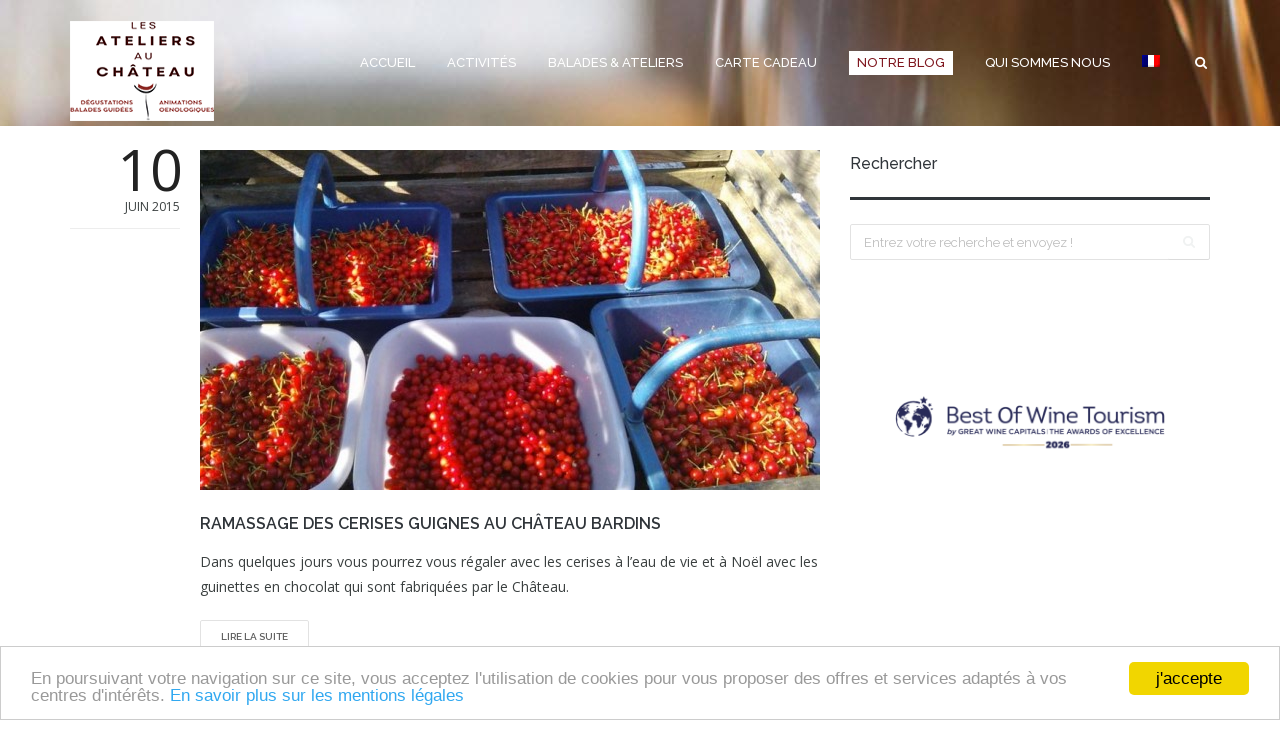

--- FILE ---
content_type: text/html; charset=UTF-8
request_url: https://www.degustation-bordeaux.fr/tag/cerises-guignes/
body_size: 14936
content:
<!DOCTYPE html>
<html class="no-js" lang="fr-FR">
<head>
	<!-- Google Tag Manager -->
<script>(function(w,d,s,l,i){w[l]=w[l]||[];w[l].push({'gtm.start':
new Date().getTime(),event:'gtm.js'});var f=d.getElementsByTagName(s)[0],
j=d.createElement(s),dl=l!='dataLayer'?'&l='+l:'';j.async=true;j.src=
'https://www.googletagmanager.com/gtm.js?id='+i+dl;f.parentNode.insertBefore(j,f);
})(window,document,'script','dataLayer','GTM-MLKKFMK');</script>
<!-- End Google Tag Manager -->
	<!-- Global site tag (gtag.js) - Google Analytics -->
<script async src="https://www.googletagmanager.com/gtag/js?id=G-KH115019KC"></script>
<script>
  window.dataLayer = window.dataLayer || [];
  function gtag(){dataLayer.push(arguments);}
  gtag('js', new Date());

  gtag('config', 'G-KH115019KC');
</script>
  <meta charset="utf-8">
  <meta http-equiv="X-UA-Compatible" content="IE=edge">
  <title>cerises guignes Archives - Les Ateliers au Chateau - Vins Bordeaux</title>
<meta name="google-site-verification" content="zVz6DjRf79kXdsLqsQfJx45gEQjilG7kbwhPzj6PT0Q" />
  <meta name="viewport" content="width=device-width, initial-scale=1">
  <meta name='robots' content='index, follow, max-image-preview:large, max-snippet:-1, max-video-preview:-1' />
	<style>img:is([sizes="auto" i], [sizes^="auto," i]) { contain-intrinsic-size: 3000px 1500px }</style>
	<link rel="alternate" hreflang="fr-fr" href="/tag/cerises-guignes/" />
<link rel="alternate" hreflang="x-default" href="/tag/cerises-guignes/" />

	<!-- This site is optimized with the Yoast SEO plugin v24.4 - https://yoast.com/wordpress/plugins/seo/ -->
	<link rel="canonical" href="/tag/cerises-guignes/" />
	<meta property="og:locale" content="fr_FR" />
	<meta property="og:type" content="article" />
	<meta property="og:title" content="cerises guignes Archives - Les Ateliers au Chateau - Vins Bordeaux" />
	<meta property="og:url" content="/tag/cerises-guignes/" />
	<meta property="og:site_name" content="Les Ateliers au Chateau - Vins Bordeaux" />
	<meta property="og:image" content="https://www.degustation-bordeaux.fr/wp-content/uploads/2015/06/cours-initiation-degustation-vins-bordeaux-2.jpg" />
	<meta property="og:image:width" content="850" />
	<meta property="og:image:height" content="567" />
	<meta property="og:image:type" content="image/jpeg" />
	<meta name="twitter:card" content="summary_large_image" />
	<script type="application/ld+json" class="yoast-schema-graph">{"@context":"https://schema.org","@graph":[{"@type":"CollectionPage","@id":"/tag/cerises-guignes/","url":"/tag/cerises-guignes/","name":"cerises guignes Archives - Les Ateliers au Chateau - Vins Bordeaux","isPartOf":{"@id":"https://www.degustation-bordeaux.fr/#website"},"primaryImageOfPage":{"@id":"/tag/cerises-guignes/#primaryimage"},"image":{"@id":"/tag/cerises-guignes/#primaryimage"},"thumbnailUrl":"https://www.degustation-bordeaux.fr/wp-content/uploads/2015/06/guinettes-ateliersdebardins.jpg","breadcrumb":{"@id":"/tag/cerises-guignes/#breadcrumb"},"inLanguage":"fr-FR"},{"@type":"ImageObject","inLanguage":"fr-FR","@id":"/tag/cerises-guignes/#primaryimage","url":"https://www.degustation-bordeaux.fr/wp-content/uploads/2015/06/guinettes-ateliersdebardins.jpg","contentUrl":"https://www.degustation-bordeaux.fr/wp-content/uploads/2015/06/guinettes-ateliersdebardins.jpg","width":850,"height":478},{"@type":"BreadcrumbList","@id":"/tag/cerises-guignes/#breadcrumb","itemListElement":[{"@type":"ListItem","position":1,"name":"Accueil","item":"https://www.degustation-bordeaux.fr/"},{"@type":"ListItem","position":2,"name":"cerises guignes"}]},{"@type":"WebSite","@id":"https://www.degustation-bordeaux.fr/#website","url":"https://www.degustation-bordeaux.fr/","name":"Les Ateliers au Chateau - Vins Bordeaux","description":"","publisher":{"@id":"https://www.degustation-bordeaux.fr/#organization"},"potentialAction":[{"@type":"SearchAction","target":{"@type":"EntryPoint","urlTemplate":"https://www.degustation-bordeaux.fr/?s={search_term_string}"},"query-input":{"@type":"PropertyValueSpecification","valueRequired":true,"valueName":"search_term_string"}}],"inLanguage":"fr-FR"},{"@type":"Organization","@id":"https://www.degustation-bordeaux.fr/#organization","name":"Les Ateliers au chateau","url":"https://www.degustation-bordeaux.fr/","logo":{"@type":"ImageObject","inLanguage":"fr-FR","@id":"https://www.degustation-bordeaux.fr/#/schema/logo/image/","url":"https://www.degustation-bordeaux.fr/wp-content/uploads/2015/06/logo-ateliersdebardins.png","contentUrl":"https://www.degustation-bordeaux.fr/wp-content/uploads/2015/06/logo-ateliersdebardins.png","width":144,"height":100,"caption":"Les Ateliers au chateau"},"image":{"@id":"https://www.degustation-bordeaux.fr/#/schema/logo/image/"},"sameAs":["https://www.facebook.com/ateliers.debardins"]}]}</script>
	<!-- / Yoast SEO plugin. -->


<link rel='dns-prefetch' href='//maps.googleapis.com' />
<link rel='dns-prefetch' href='//fonts.googleapis.com' />
<link href='https://fonts.gstatic.com' crossorigin rel='preconnect' />
<link rel="alternate" type="application/rss+xml" title="Les Ateliers au Chateau - Vins Bordeaux &raquo; Flux" href="https://www.degustation-bordeaux.fr/feed/" />
<link rel="alternate" type="application/rss+xml" title="Les Ateliers au Chateau - Vins Bordeaux &raquo; Flux des commentaires" href="https://www.degustation-bordeaux.fr/comments/feed/" />
<link rel="alternate" type="application/rss+xml" title="Les Ateliers au Chateau - Vins Bordeaux &raquo; Flux de l’étiquette cerises guignes" href="/tag/cerises-guignes/feed/" />
		<!-- This site uses the Google Analytics by MonsterInsights plugin v9.2.4 - Using Analytics tracking - https://www.monsterinsights.com/ -->
		<!-- Remarque : MonsterInsights n’est actuellement pas configuré sur ce site. Le propriétaire doit authentifier son compte Google Analytics dans les réglages de MonsterInsights.  -->
					<!-- No tracking code set -->
				<!-- / Google Analytics by MonsterInsights -->
		<link rel='stylesheet' id='sbr_styles-css' href='/wp-content/plugins/reviews-feed/assets/css/sbr-styles.min.css?ver=2.1.1' type='text/css' media='all' />
<style id='wp-emoji-styles-inline-css' type='text/css'>

	img.wp-smiley, img.emoji {
		display: inline !important;
		border: none !important;
		box-shadow: none !important;
		height: 1em !important;
		width: 1em !important;
		margin: 0 0.07em !important;
		vertical-align: -0.1em !important;
		background: none !important;
		padding: 0 !important;
	}
</style>
<link rel='stylesheet' id='wp-block-library-css' href='/wp-includes/css/dist/block-library/style.min.css?ver=6.7.4' type='text/css' media='all' />
<style id='classic-theme-styles-inline-css' type='text/css'>
/*! This file is auto-generated */
.wp-block-button__link{color:#fff;background-color:#32373c;border-radius:9999px;box-shadow:none;text-decoration:none;padding:calc(.667em + 2px) calc(1.333em + 2px);font-size:1.125em}.wp-block-file__button{background:#32373c;color:#fff;text-decoration:none}
</style>
<style id='global-styles-inline-css' type='text/css'>
:root{--wp--preset--aspect-ratio--square: 1;--wp--preset--aspect-ratio--4-3: 4/3;--wp--preset--aspect-ratio--3-4: 3/4;--wp--preset--aspect-ratio--3-2: 3/2;--wp--preset--aspect-ratio--2-3: 2/3;--wp--preset--aspect-ratio--16-9: 16/9;--wp--preset--aspect-ratio--9-16: 9/16;--wp--preset--color--black: #000000;--wp--preset--color--cyan-bluish-gray: #abb8c3;--wp--preset--color--white: #ffffff;--wp--preset--color--pale-pink: #f78da7;--wp--preset--color--vivid-red: #cf2e2e;--wp--preset--color--luminous-vivid-orange: #ff6900;--wp--preset--color--luminous-vivid-amber: #fcb900;--wp--preset--color--light-green-cyan: #7bdcb5;--wp--preset--color--vivid-green-cyan: #00d084;--wp--preset--color--pale-cyan-blue: #8ed1fc;--wp--preset--color--vivid-cyan-blue: #0693e3;--wp--preset--color--vivid-purple: #9b51e0;--wp--preset--gradient--vivid-cyan-blue-to-vivid-purple: linear-gradient(135deg,rgba(6,147,227,1) 0%,rgb(155,81,224) 100%);--wp--preset--gradient--light-green-cyan-to-vivid-green-cyan: linear-gradient(135deg,rgb(122,220,180) 0%,rgb(0,208,130) 100%);--wp--preset--gradient--luminous-vivid-amber-to-luminous-vivid-orange: linear-gradient(135deg,rgba(252,185,0,1) 0%,rgba(255,105,0,1) 100%);--wp--preset--gradient--luminous-vivid-orange-to-vivid-red: linear-gradient(135deg,rgba(255,105,0,1) 0%,rgb(207,46,46) 100%);--wp--preset--gradient--very-light-gray-to-cyan-bluish-gray: linear-gradient(135deg,rgb(238,238,238) 0%,rgb(169,184,195) 100%);--wp--preset--gradient--cool-to-warm-spectrum: linear-gradient(135deg,rgb(74,234,220) 0%,rgb(151,120,209) 20%,rgb(207,42,186) 40%,rgb(238,44,130) 60%,rgb(251,105,98) 80%,rgb(254,248,76) 100%);--wp--preset--gradient--blush-light-purple: linear-gradient(135deg,rgb(255,206,236) 0%,rgb(152,150,240) 100%);--wp--preset--gradient--blush-bordeaux: linear-gradient(135deg,rgb(254,205,165) 0%,rgb(254,45,45) 50%,rgb(107,0,62) 100%);--wp--preset--gradient--luminous-dusk: linear-gradient(135deg,rgb(255,203,112) 0%,rgb(199,81,192) 50%,rgb(65,88,208) 100%);--wp--preset--gradient--pale-ocean: linear-gradient(135deg,rgb(255,245,203) 0%,rgb(182,227,212) 50%,rgb(51,167,181) 100%);--wp--preset--gradient--electric-grass: linear-gradient(135deg,rgb(202,248,128) 0%,rgb(113,206,126) 100%);--wp--preset--gradient--midnight: linear-gradient(135deg,rgb(2,3,129) 0%,rgb(40,116,252) 100%);--wp--preset--font-size--small: 13px;--wp--preset--font-size--medium: 20px;--wp--preset--font-size--large: 36px;--wp--preset--font-size--x-large: 42px;--wp--preset--spacing--20: 0.44rem;--wp--preset--spacing--30: 0.67rem;--wp--preset--spacing--40: 1rem;--wp--preset--spacing--50: 1.5rem;--wp--preset--spacing--60: 2.25rem;--wp--preset--spacing--70: 3.38rem;--wp--preset--spacing--80: 5.06rem;--wp--preset--shadow--natural: 6px 6px 9px rgba(0, 0, 0, 0.2);--wp--preset--shadow--deep: 12px 12px 50px rgba(0, 0, 0, 0.4);--wp--preset--shadow--sharp: 6px 6px 0px rgba(0, 0, 0, 0.2);--wp--preset--shadow--outlined: 6px 6px 0px -3px rgba(255, 255, 255, 1), 6px 6px rgba(0, 0, 0, 1);--wp--preset--shadow--crisp: 6px 6px 0px rgba(0, 0, 0, 1);}:where(.is-layout-flex){gap: 0.5em;}:where(.is-layout-grid){gap: 0.5em;}body .is-layout-flex{display: flex;}.is-layout-flex{flex-wrap: wrap;align-items: center;}.is-layout-flex > :is(*, div){margin: 0;}body .is-layout-grid{display: grid;}.is-layout-grid > :is(*, div){margin: 0;}:where(.wp-block-columns.is-layout-flex){gap: 2em;}:where(.wp-block-columns.is-layout-grid){gap: 2em;}:where(.wp-block-post-template.is-layout-flex){gap: 1.25em;}:where(.wp-block-post-template.is-layout-grid){gap: 1.25em;}.has-black-color{color: var(--wp--preset--color--black) !important;}.has-cyan-bluish-gray-color{color: var(--wp--preset--color--cyan-bluish-gray) !important;}.has-white-color{color: var(--wp--preset--color--white) !important;}.has-pale-pink-color{color: var(--wp--preset--color--pale-pink) !important;}.has-vivid-red-color{color: var(--wp--preset--color--vivid-red) !important;}.has-luminous-vivid-orange-color{color: var(--wp--preset--color--luminous-vivid-orange) !important;}.has-luminous-vivid-amber-color{color: var(--wp--preset--color--luminous-vivid-amber) !important;}.has-light-green-cyan-color{color: var(--wp--preset--color--light-green-cyan) !important;}.has-vivid-green-cyan-color{color: var(--wp--preset--color--vivid-green-cyan) !important;}.has-pale-cyan-blue-color{color: var(--wp--preset--color--pale-cyan-blue) !important;}.has-vivid-cyan-blue-color{color: var(--wp--preset--color--vivid-cyan-blue) !important;}.has-vivid-purple-color{color: var(--wp--preset--color--vivid-purple) !important;}.has-black-background-color{background-color: var(--wp--preset--color--black) !important;}.has-cyan-bluish-gray-background-color{background-color: var(--wp--preset--color--cyan-bluish-gray) !important;}.has-white-background-color{background-color: var(--wp--preset--color--white) !important;}.has-pale-pink-background-color{background-color: var(--wp--preset--color--pale-pink) !important;}.has-vivid-red-background-color{background-color: var(--wp--preset--color--vivid-red) !important;}.has-luminous-vivid-orange-background-color{background-color: var(--wp--preset--color--luminous-vivid-orange) !important;}.has-luminous-vivid-amber-background-color{background-color: var(--wp--preset--color--luminous-vivid-amber) !important;}.has-light-green-cyan-background-color{background-color: var(--wp--preset--color--light-green-cyan) !important;}.has-vivid-green-cyan-background-color{background-color: var(--wp--preset--color--vivid-green-cyan) !important;}.has-pale-cyan-blue-background-color{background-color: var(--wp--preset--color--pale-cyan-blue) !important;}.has-vivid-cyan-blue-background-color{background-color: var(--wp--preset--color--vivid-cyan-blue) !important;}.has-vivid-purple-background-color{background-color: var(--wp--preset--color--vivid-purple) !important;}.has-black-border-color{border-color: var(--wp--preset--color--black) !important;}.has-cyan-bluish-gray-border-color{border-color: var(--wp--preset--color--cyan-bluish-gray) !important;}.has-white-border-color{border-color: var(--wp--preset--color--white) !important;}.has-pale-pink-border-color{border-color: var(--wp--preset--color--pale-pink) !important;}.has-vivid-red-border-color{border-color: var(--wp--preset--color--vivid-red) !important;}.has-luminous-vivid-orange-border-color{border-color: var(--wp--preset--color--luminous-vivid-orange) !important;}.has-luminous-vivid-amber-border-color{border-color: var(--wp--preset--color--luminous-vivid-amber) !important;}.has-light-green-cyan-border-color{border-color: var(--wp--preset--color--light-green-cyan) !important;}.has-vivid-green-cyan-border-color{border-color: var(--wp--preset--color--vivid-green-cyan) !important;}.has-pale-cyan-blue-border-color{border-color: var(--wp--preset--color--pale-cyan-blue) !important;}.has-vivid-cyan-blue-border-color{border-color: var(--wp--preset--color--vivid-cyan-blue) !important;}.has-vivid-purple-border-color{border-color: var(--wp--preset--color--vivid-purple) !important;}.has-vivid-cyan-blue-to-vivid-purple-gradient-background{background: var(--wp--preset--gradient--vivid-cyan-blue-to-vivid-purple) !important;}.has-light-green-cyan-to-vivid-green-cyan-gradient-background{background: var(--wp--preset--gradient--light-green-cyan-to-vivid-green-cyan) !important;}.has-luminous-vivid-amber-to-luminous-vivid-orange-gradient-background{background: var(--wp--preset--gradient--luminous-vivid-amber-to-luminous-vivid-orange) !important;}.has-luminous-vivid-orange-to-vivid-red-gradient-background{background: var(--wp--preset--gradient--luminous-vivid-orange-to-vivid-red) !important;}.has-very-light-gray-to-cyan-bluish-gray-gradient-background{background: var(--wp--preset--gradient--very-light-gray-to-cyan-bluish-gray) !important;}.has-cool-to-warm-spectrum-gradient-background{background: var(--wp--preset--gradient--cool-to-warm-spectrum) !important;}.has-blush-light-purple-gradient-background{background: var(--wp--preset--gradient--blush-light-purple) !important;}.has-blush-bordeaux-gradient-background{background: var(--wp--preset--gradient--blush-bordeaux) !important;}.has-luminous-dusk-gradient-background{background: var(--wp--preset--gradient--luminous-dusk) !important;}.has-pale-ocean-gradient-background{background: var(--wp--preset--gradient--pale-ocean) !important;}.has-electric-grass-gradient-background{background: var(--wp--preset--gradient--electric-grass) !important;}.has-midnight-gradient-background{background: var(--wp--preset--gradient--midnight) !important;}.has-small-font-size{font-size: var(--wp--preset--font-size--small) !important;}.has-medium-font-size{font-size: var(--wp--preset--font-size--medium) !important;}.has-large-font-size{font-size: var(--wp--preset--font-size--large) !important;}.has-x-large-font-size{font-size: var(--wp--preset--font-size--x-large) !important;}
:where(.wp-block-post-template.is-layout-flex){gap: 1.25em;}:where(.wp-block-post-template.is-layout-grid){gap: 1.25em;}
:where(.wp-block-columns.is-layout-flex){gap: 2em;}:where(.wp-block-columns.is-layout-grid){gap: 2em;}
:root :where(.wp-block-pullquote){font-size: 1.5em;line-height: 1.6;}
</style>
<link rel='stylesheet' id='cc-light-bottom-css' href='/wp-content/plugins/cc-cookie-consent/assets/plugin-css/light-bottom.css?ver=1.2.0' type='text/css' media='all' />
<link rel='stylesheet' id='wpml-legacy-horizontal-list-0-css' href='/wp-content/plugins/sitepress-multilingual-cms/templates/language-switchers/legacy-list-horizontal/style.min.css?ver=1' type='text/css' media='all' />
<style id='wpml-legacy-horizontal-list-0-inline-css' type='text/css'>
.wpml-ls-statics-shortcode_actions{background-color:#ffffff;}.wpml-ls-statics-shortcode_actions, .wpml-ls-statics-shortcode_actions .wpml-ls-sub-menu, .wpml-ls-statics-shortcode_actions a {border-color:#cdcdcd;}.wpml-ls-statics-shortcode_actions a, .wpml-ls-statics-shortcode_actions .wpml-ls-sub-menu a, .wpml-ls-statics-shortcode_actions .wpml-ls-sub-menu a:link, .wpml-ls-statics-shortcode_actions li:not(.wpml-ls-current-language) .wpml-ls-link, .wpml-ls-statics-shortcode_actions li:not(.wpml-ls-current-language) .wpml-ls-link:link {color:#444444;background-color:#ffffff;}.wpml-ls-statics-shortcode_actions .wpml-ls-sub-menu a:hover,.wpml-ls-statics-shortcode_actions .wpml-ls-sub-menu a:focus, .wpml-ls-statics-shortcode_actions .wpml-ls-sub-menu a:link:hover, .wpml-ls-statics-shortcode_actions .wpml-ls-sub-menu a:link:focus {color:#000000;background-color:#eeeeee;}.wpml-ls-statics-shortcode_actions .wpml-ls-current-language > a {color:#444444;background-color:#ffffff;}.wpml-ls-statics-shortcode_actions .wpml-ls-current-language:hover>a, .wpml-ls-statics-shortcode_actions .wpml-ls-current-language>a:focus {color:#000000;background-color:#eeeeee;}
</style>
<link rel='stylesheet' id='wpml-menu-item-0-css' href='/wp-content/plugins/sitepress-multilingual-cms/templates/language-switchers/menu-item/style.min.css?ver=1' type='text/css' media='all' />
<link rel='stylesheet' id='cms-navigation-style-base-css' href='/wp-content/plugins/wpml-cms-nav/res/css/cms-navigation-base.css?ver=1.5.5' type='text/css' media='screen' />
<link rel='stylesheet' id='cms-navigation-style-css' href='/wp-content/plugins/wpml-cms-nav/res/css/cms-navigation.css?ver=1.5.5' type='text/css' media='screen' />
<!--[if IE 7]>
<link rel='stylesheet' id='fontello-ie7-css' href='/wp-content/themes/mango/assets/css/fontello-ie7.css?ver=6.7.4' type='text/css' media='all' />
<![endif]-->
<style id='akismet-widget-style-inline-css' type='text/css'>

			.a-stats {
				--akismet-color-mid-green: #357b49;
				--akismet-color-white: #fff;
				--akismet-color-light-grey: #f6f7f7;

				max-width: 350px;
				width: auto;
			}

			.a-stats * {
				all: unset;
				box-sizing: border-box;
			}

			.a-stats strong {
				font-weight: 600;
			}

			.a-stats a.a-stats__link,
			.a-stats a.a-stats__link:visited,
			.a-stats a.a-stats__link:active {
				background: var(--akismet-color-mid-green);
				border: none;
				box-shadow: none;
				border-radius: 8px;
				color: var(--akismet-color-white);
				cursor: pointer;
				display: block;
				font-family: -apple-system, BlinkMacSystemFont, 'Segoe UI', 'Roboto', 'Oxygen-Sans', 'Ubuntu', 'Cantarell', 'Helvetica Neue', sans-serif;
				font-weight: 500;
				padding: 12px;
				text-align: center;
				text-decoration: none;
				transition: all 0.2s ease;
			}

			/* Extra specificity to deal with TwentyTwentyOne focus style */
			.widget .a-stats a.a-stats__link:focus {
				background: var(--akismet-color-mid-green);
				color: var(--akismet-color-white);
				text-decoration: none;
			}

			.a-stats a.a-stats__link:hover {
				filter: brightness(110%);
				box-shadow: 0 4px 12px rgba(0, 0, 0, 0.06), 0 0 2px rgba(0, 0, 0, 0.16);
			}

			.a-stats .count {
				color: var(--akismet-color-white);
				display: block;
				font-size: 1.5em;
				line-height: 1.4;
				padding: 0 13px;
				white-space: nowrap;
			}
		
</style>
<link rel='stylesheet' id='qlwapp-css' href='/wp-content/plugins/wp-whatsapp-chat/build/frontend/css/style.css?ver=7.5.1' type='text/css' media='all' />
<link rel='stylesheet' id='roots_main-css' href='/wp-content/themes/mango/assets/css/app.css?ver=d61caf5516205d25be092c779b46df75' type='text/css' media='all' />
<link rel='stylesheet' id='project_style-css' href='/wp-content/themes/mango/assets/css/style.css?ver=1.0.14' type='text/css' media='all' />
<link rel='stylesheet' id='fontello_icons-css' href='/wp-content/themes/mango/assets/css/fontello.css?ver=1.0.14' type='text/css' media='all' />
<link rel='stylesheet' id='owl_carousel-css' href='/wp-content/themes/mango/assets/css/owl.carousel.min.css?ver=2.0.0' type='text/css' media='all' />
<link rel='stylesheet' id='magnific_popup-css' href='/wp-content/themes/mango/assets/css/magnific-popup.css?ver=1.0.0' type='text/css' media='all' />
<link rel='stylesheet' id='animate_css-css' href='/wp-content/themes/mango/assets/css/animate.min.css?ver=197' type='text/css' media='all' />
<link rel='stylesheet' id='Open+Sans-css' href='https://fonts.googleapis.com/css?family=Open+Sans%3Anormal%2C500&#038;subset=latin&#038;ver=6.7.4' type='text/css' media='all' />
<link rel='stylesheet' id='Raleway-css' href='https://fonts.googleapis.com/css?family=Raleway%3A300%2C400%2C500%2C600%2C700&#038;subset=latin&#038;ver=6.7.4' type='text/css' media='all' />
<style id='rocket-lazyload-inline-css' type='text/css'>
.rll-youtube-player{position:relative;padding-bottom:56.23%;height:0;overflow:hidden;max-width:100%;}.rll-youtube-player:focus-within{outline: 2px solid currentColor;outline-offset: 5px;}.rll-youtube-player iframe{position:absolute;top:0;left:0;width:100%;height:100%;z-index:100;background:0 0}.rll-youtube-player img{bottom:0;display:block;left:0;margin:auto;max-width:100%;width:100%;position:absolute;right:0;top:0;border:none;height:auto;-webkit-transition:.4s all;-moz-transition:.4s all;transition:.4s all}.rll-youtube-player img:hover{-webkit-filter:brightness(75%)}.rll-youtube-player .play{height:100%;width:100%;left:0;top:0;position:absolute;background:url(https://www.degustation-bordeaux.fr/wp-content/plugins/wp-rocket/assets/img/youtube.png) no-repeat center;background-color: transparent !important;cursor:pointer;border:none;}
</style>
<script type="text/javascript" src="/wp-content/themes/mango/assets/js/vendor/modernizr-2.7.0.min.js?ver=2.7.0" id="modernizr-js"></script>
<script type="text/javascript" src="/wp-includes/js/jquery/jquery.min.js?ver=3.7.1" id="jquery-core-js"></script>
<script type="text/javascript" src="/wp-includes/js/jquery/jquery-migrate.min.js?ver=3.4.1" id="jquery-migrate-js"></script>
<link rel="https://api.w.org/" href="https://www.degustation-bordeaux.fr/wp-json/" /><link rel="alternate" title="JSON" type="application/json" href="https://www.degustation-bordeaux.fr/wp-json/wp/v2/tags/50" /><link rel="EditURI" type="application/rsd+xml" title="RSD" href="https://www.degustation-bordeaux.fr/xmlrpc.php?rsd" />

<meta name="generator" content="WPML ver:4.7.0 stt:1,4;" />
<link rel="shortcut icon" href="https://www.degustation-bordeaux.fr/wp-content/uploads/2019/08/FAVICON-atelier-chateaux-degustation-bordeaux.png">
<style>
h1 {color:#801820;}
h2 {font-size:22px; color:#801820; }
h3 {font-size:18px; color:#000; text-transform:none; font-weight:bold;}
.navbar-default .navbar-nav>.active>a, .navbar-default .navbar-nav>.active>a:hover, .navbar-default .navbar-nav>.active>a:focus {background-color:#ffffff;padding-left:8px;padding-right:8px;}
.navbar-default.bgimg .navbar-nav>.active>a, .navbar-default.bgimg .navbar-nav>.active>a:hover, .navbar-default.bgimg .navbar-nav>.active>a:focus {background-color:#ffffff;padding-left:8px;padding-right:8px;}
footer.content-info {background-color:#801820;}
footer.content-info .copyright .copyright-text a {color:#bebebe;}
footer.content-info .copyright .copyright-text a:hover {color:#ffffff;text-decoration:underline;}
footer .btn-brandcolour {background-color:#ffffff;color:#801820;}
footer .btn-brandcolour:hover {background-color:#bebebe;color:#ffffff;}
.navbar {background-color:#801820;background-image:url(https://www.degustation-bordeaux.fr/wp-content/uploads/2014/12/ateliers-de-bardins-degustation-vins.jpg)}
.single-portfolio .portfolio .entry-title {padding-top:40px;font-weight:500;}
footer .custom-recent-posts a:hover .name, .custom-recent-posts a:focus .name{color:#bebebe;}
.cbp-spmenu .navbar-nav a {color:#801820;}
.projects .shortcode .layout-masonry .btn-more {
   display: none;
}
</style>
			<style>
				:root {
				--qlwapp-scheme-font-family:inherit;--qlwapp-scheme-font-size:18px;--qlwapp-scheme-icon-size:60px;--qlwapp-scheme-icon-font-size:24px;--qlwapp-scheme-box-message-word-break:break-all;				}
			</style>
			<noscript><style id="rocket-lazyload-nojs-css">.rll-youtube-player, [data-lazy-src]{display:none !important;}</style></noscript></head>
<body class="archive tag tag-cerises-guignes tag-50">
	<!-- Google Tag Manager (noscript) -->
<noscript><iframe src="https://www.googletagmanager.com/ns.html?id=GTM-MLKKFMK"
height="0" width="0" style="display:none;visibility:hidden"></iframe></noscript>
<!-- End Google Tag Manager (noscript) -->
  <div class="website-loader"><div class="loading-anim"></div></div>
  <a name="toppage" id="toppage"></a>
  <!--[if lt IE 8]>
    <div class="alert alert-warning">
      You are using an <strong>outdated</strong> browser. Please <a href="http://browsehappy.com/">upgrade your browser</a> to improve your experience.    </div>
  <![endif]-->

      <header class="banner navbar navbar-default navbar-static-top  " role="banner" >
        <div class="container">
            <div class="navbar-header">
                <button type="button" class="navbar-toggle" id="showRightPush">
                    <span class="sr-only">Toggle navigation</span>
                    <span class="icon-bar"></span>
                    <span class="icon-bar"></span>
                    <span class="icon-bar"></span>
                </button>
                <a class="navbar-brand" href="https://www.degustation-bordeaux.fr">
                                            <img src="https://www.degustation-bordeaux.fr/wp-content/uploads/2016/09/logo-ateliers-au-chateau-144x102.png"
                                                          alt="Ateliers aux Chateaux - Bordeaux"
                             style="top:-30px"
                             width="144" height="100">
                                        </a>
            </div>

            <nav class="collapse navbar-collapse" role="navigation">
                <ul id="menu-menu" class="nav navbar-nav"><li class="menu-accueil"><a href="https://www.degustation-bordeaux.fr/">Accueil</a></li>
<li class="dropdown menu-activites"><a class="dropdown-toggle" data-toggle="dropdown" data-target="#" href="https://www.degustation-bordeaux.fr/activites-et-animations-dans-le-vignoble/">Activités <i class="icon-down-open-mini"></i></a>
<ul class="dropdown-menu">
	<li class="menu-vous-etes-une-entreprise"><a href="https://www.degustation-bordeaux.fr/activite-sortie-entreprise/">Vous êtes une entreprise</a></li>
</ul>
</li>
<li class="menu-balades-ateliers"><a href="https://www.degustation-bordeaux.fr/balades-et-ateliers-de-degustation/">Balades &#038; Ateliers</a></li>
<li class="menu-carte-cadeau"><a href="https://www.degustation-bordeaux.fr/carte-cadeau-atelier-degustation-bordeaux/">Carte cadeau</a></li>
<li class="active menu-notre-blog"><a href="https://www.degustation-bordeaux.fr/le-blog/">Notre Blog</a></li>
<li class="dropdown menu-qui-sommes-nous"><a class="dropdown-toggle" data-toggle="dropdown" data-target="#" href="https://www.degustation-bordeaux.fr/qui-sommes-nous/">Qui sommes nous <i class="icon-down-open-mini"></i></a>
<ul class="dropdown-menu">
	<li class="menu-nous-contacter"><a href="https://www.degustation-bordeaux.fr/contact/">Nous contacter</a></li>
	<li class="menu-arnaud-decroix-votre-guide"><a href="https://www.degustation-bordeaux.fr/qui-sommes-nous/arnaud-decroix/">Arnaud Decroix votre guide</a></li>
	<li class="menu-pascale-larroche-votre-guide"><a href="https://www.degustation-bordeaux.fr/pascale-larroche-guide-vin-bordeaux/">Pascale LARROCHE votre guide</a></li>
	<li class="menu-chateau-la-louviere"><a href="https://www.degustation-bordeaux.fr/qui-sommes-nous/chateau-la-louviere/">Chateau La Louvière</a></li>
	<li class="menu-chateau-de-ferrand"><a href="https://www.degustation-bordeaux.fr/qui-sommes-nous/chateau-de-ferrand/">Château de Ferrand</a></li>
	<li class="menu-chateau-bardins"><a href="https://www.degustation-bordeaux.fr/visitez-le-chateau-bardins/">Château Bardins</a></li>
</ul>
</li>
<li class="wpml-ls-slot-24 wpml-ls-item wpml-ls-item-fr wpml-ls-current-language wpml-ls-menu-item wpml-ls-first-item wpml-ls-last-item menu-"><a href="/tag/cerises-guignes/" title="Passer à "><img
            class="wpml-ls-flag"
            src="https://www.degustation-bordeaux.fr/wp-content/plugins/sitepress-multilingual-cms/res/flags/fr.png"
            alt="Français"
            width=18
            height=12
    /></a></li>
<li class="menu-search"><a href="#search-form" id="nav-search-toggle"><i class="icon-search-2"></i></a></li></ul>            </nav>

            <form role="search" class="navbar-form" method="get" action="https://www.degustation-bordeaux.fr/">
                <input type="search" value="" name="s" class="search-field form-control" placeholder="Type text and press Enter">
                <button type="submit" class="search-submit">Search</button>
                <a class="close-search" href="javascript:void(0)"><i class="icon-cancel-1"></i></a>
            </form>

                    </div>
        <a href="#below-header" class="header-arrow-anim-down" style="bottom: 32px"></a>    </header>

    <a id="below-header" name="below-header"></a>

    <nav class="cbp-spmenu cbp-spmenu-vertical cbp-spmenu-right" id="cbp-spmenu-s2" data-title="Sidebar menu"></nav>

    <div class="navbar navbar-default navbar-fixed-top" id="fixed-bar"></div>
            <div class="wrap container" role="document">
                <div class="content row">
                                                            <main class="main col-sm-8" role="main">
                        <article class="post-800 post type-post status-publish format-standard has-post-thumbnail hentry category-actualites-chateau-bardins tag-cerises-guignes tag-chateau-bardins tag-guinettes">
    <div class="row">
        <div class="col-xs-2 column-entry-meta">
            <div class="entry-meta">
            <div class="entry-time">
        <time class="published" datetime="2015-06-10T16:00:42+00:00">
            <span class="entry-time-day">10</span>
            <span class="entry-time-month">juin 2015</span>
        </time>
    </div>

    <div class="entry-meta-items">
                        <div class="entry-meta-item entry-cats">
                                    </div>
                </div>
</div>
        </div>
        <div class="col-xs-10">
            <header>
                        <p class="entry-thumbnail">
            <a href="/actualites-chateau-bardins/ramassage-des-cerises-guignes-au-chateau-bardins/">
                <img width="620" height="340" src="https://www.degustation-bordeaux.fr/wp-content/uploads/2015/06/guinettes-ateliersdebardins-620x340.jpg" class="attachment-blog-list size-blog-list wp-post-image" alt="" decoding="async" fetchpriority="high">            </a>
        </p>
    
                    
                    <h2 class="entry-title"><a href="https://www.degustation-bordeaux.fr/actualites-chateau-bardins/ramassage-des-cerises-guignes-au-chateau-bardins/">Ramassage des cerises guignes au Château Bardins</a></h2>
                            </header>
            <div class="entry-summary">
                <p>Dans quelques jours vous pourrez vous régaler avec les cerises à l&rsquo;eau de vie et à Noël avec les guinettes en chocolat qui sont fabriquées par le Château.</p>
                    <p class="entry-more">
                        <a href="https://www.degustation-bordeaux.fr/actualites-chateau-bardins/ramassage-des-cerises-guignes-au-chateau-bardins/" class="btn btn-sm btn-more">
                            Lire la suite                        </a>
                    </p>
                            </div>
        </div>
    </div>
</article>
                    </main><!-- /.main -->
                                            <aside class="sidebar col-sm-4" role="complementary">
                            <section class="widget search-3 widget_search"><h3 class="title">Rechercher</h3><form role="search" method="get" class="search-form" action="https://www.degustation-bordeaux.fr/">
  <div class="form-group">
    <input type="search" value="" name="s" class="search-field form-control input-sm" placeholder="Entrez votre recherche et envoyez !">
    <button type="submit" class="search-submit btn"><i class="icon-search-2"></i></button>
  </div>
</form>
</section><section class="widget text-5 widget_text">			<div class="textwidget"><p><a href="https://www.degustation-bordeaux.fr/wp-content/uploads/2025/12/Logo-Best-Of-2026_2.png" target="_blank" rel="noopener"><img decoding="async" class="alignnone wp-image-8395 size-medium" src="https://www.degustation-bordeaux.fr/wp-content/uploads/2025/12/Logo-Best-Of-2026_2-750x400.png" alt="" width="750" height="400" /></a></p>
<table style="height: 254px;" width="407">
<tbody>
<tr>
<td></td>
<td></td>
</tr>
</tbody>
</table>
</div>
		</section><section class="widget text-7 widget_text"><h3 class="title">Suivez nous sur Facebook !</h3>			<div class="textwidget"><p><iframe src="https://www.facebook.com/plugins/page.php?href=https%3A%2F%2Fwww.facebook.com%2Fdegustation.vins.bordeaux%2F&#038;tabs&#038;width=300&#038;height=250&#038;small_header=false&#038;adapt_container_width=true&#038;hide_cover=false&#038;show_facepile=true&#038;appId" style="border:none;overflow:hidden" scrolling="no" frameborder="0" allowTransparency="true"></iframe></p>
</div>
		</section><section class="widget categories-3 widget_categories"><h3 class="title">Catégories du blog :</h3>
			<ul>
					<li class="cat-item cat-item-77"><a href="https://www.degustation-bordeaux.fr/category/ailleurs-dans-le-monde-du-vin/">Ailleurs dans le monde du vin</a> (14)
</li>
	<li class="cat-item cat-item-75"><a href="https://www.degustation-bordeaux.fr/category/bordeaux-a-velo/">Bordeaux à vélo</a> (20)
</li>
	<li class="cat-item cat-item-79"><a href="https://www.degustation-bordeaux.fr/category/en-visite-bordeaux-au-chateau/">En visite au chateau</a> (33)
</li>
	<li class="cat-item cat-item-1"><a href="https://www.degustation-bordeaux.fr/category/actualites-chateau-bardins/">La vie au Château Bardins</a> (35)
</li>
	<li class="cat-item cat-item-78"><a href="https://www.degustation-bordeaux.fr/category/4saisons-vignoble-bordeaux/">Les 4 saisons dans le vignoble de Bordeaux</a> (40)
</li>
	<li class="cat-item cat-item-48"><a href="https://www.degustation-bordeaux.fr/category/les-ateliers-degustation/">Les ateliers de dégustation</a> (78)
</li>
	<li class="cat-item cat-item-76"><a href="https://www.degustation-bordeaux.fr/category/vins-de-bordeaux/">Les vins de bordeaux</a> (26)
</li>
	<li class="cat-item cat-item-83"><a href="https://www.degustation-bordeaux.fr/category/presse-et-temoignages/">Presse et Témoignages</a> (12)
</li>
	<li class="cat-item cat-item-85"><a href="https://www.degustation-bordeaux.fr/category/sortir-bordeaux/">Sorties culturelles à Bordeaux</a> (6)
</li>
			</ul>

			</section><section class="widget tag_cloud-3 widget_tag_cloud"><h3 class="title">Mots clés :</h3><div class="tagcloud"><a href="/tag/agro-ecologie/" class="tag-cloud-link tag-link-74 tag-link-position-1" style="font-size: 8pt;" aria-label="agro-ecologie (1 élément)">agro-ecologie</a>
<a href="/tag/assemblage/" class="tag-cloud-link tag-link-63 tag-link-position-2" style="font-size: 8pt;" aria-label="assemblage (1 élément)">assemblage</a>
<a href="/tag/balade-a-velo/" class="tag-cloud-link tag-link-29 tag-link-position-3" style="font-size: 22pt;" aria-label="balade à vélo (2 éléments)">balade à vélo</a>
<a href="/tag/barriques/" class="tag-cloud-link tag-link-65 tag-link-position-4" style="font-size: 8pt;" aria-label="barriques (1 élément)">barriques</a>
<a href="/tag/bas-carbone/" class="tag-cloud-link tag-link-107 tag-link-position-5" style="font-size: 8pt;" aria-label="bas carbone (1 élément)">bas carbone</a>
<a href="/tag/bio/" class="tag-cloud-link tag-link-89 tag-link-position-6" style="font-size: 8pt;" aria-label="BIO (1 élément)">BIO</a>
<a href="/tag/boeuf-de-bazas/" class="tag-cloud-link tag-link-96 tag-link-position-7" style="font-size: 8pt;" aria-label="boeuf de bazas (1 élément)">boeuf de bazas</a>
<a href="/tag/bordeaux/" class="tag-cloud-link tag-link-68 tag-link-position-8" style="font-size: 8pt;" aria-label="bordeaux (1 élément)">bordeaux</a>
<a href="/tag/bordeaux-velo-vins/" class="tag-cloud-link tag-link-67 tag-link-position-9" style="font-size: 8pt;" aria-label="bordeaux ; vélo ; vins (1 élément)">bordeaux ; vélo ; vins</a>
<a href="/tag/cerises-guignes/" class="tag-cloud-link tag-link-50 tag-link-position-10" style="font-size: 8pt;" aria-label="cerises guignes (1 élément)">cerises guignes</a>
<a href="/tag/chais/" class="tag-cloud-link tag-link-46 tag-link-position-11" style="font-size: 8pt;" aria-label="chais (1 élément)">chais</a>
<a href="/tag/chateau/" class="tag-cloud-link tag-link-64 tag-link-position-12" style="font-size: 8pt;" aria-label="château (1 élément)">château</a>
<a href="/tag/chateau-bardins/" class="tag-cloud-link tag-link-51 tag-link-position-13" style="font-size: 22pt;" aria-label="Château Bardins (2 éléments)">Château Bardins</a>
<a href="/tag/coccinelles/" class="tag-cloud-link tag-link-95 tag-link-position-14" style="font-size: 8pt;" aria-label="COCCINELLES (1 élément)">COCCINELLES</a>
<a href="/tag/concert-degustation/" class="tag-cloud-link tag-link-88 tag-link-position-15" style="font-size: 8pt;" aria-label="concert-dégustation (1 élément)">concert-dégustation</a>
<a href="/tag/confinement/" class="tag-cloud-link tag-link-92 tag-link-position-16" style="font-size: 8pt;" aria-label="confinement (1 élément)">confinement</a>
<a href="/tag/cours-doenologie/" class="tag-cloud-link tag-link-87 tag-link-position-17" style="font-size: 8pt;" aria-label="cours d&#039;oenologie (1 élément)">cours d&#039;oenologie</a>
<a href="/tag/course-dorientation/" class="tag-cloud-link tag-link-73 tag-link-position-18" style="font-size: 22pt;" aria-label="course d&#039;orientation (2 éléments)">course d&#039;orientation</a>
<a href="/tag/cepages/" class="tag-cloud-link tag-link-53 tag-link-position-19" style="font-size: 22pt;" aria-label="cépages (2 éléments)">cépages</a>
<a href="/tag/cepages-vins-de-bordeaux/" class="tag-cloud-link tag-link-54 tag-link-position-20" style="font-size: 22pt;" aria-label="cépages; vins de Bordeaux (2 éléments)">cépages; vins de Bordeaux</a>
<a href="/tag/degustation/" class="tag-cloud-link tag-link-47 tag-link-position-21" style="font-size: 22pt;" aria-label="dégustation (2 éléments)">dégustation</a>
<a href="/tag/degustation-a-laveugle/" class="tag-cloud-link tag-link-93 tag-link-position-22" style="font-size: 8pt;" aria-label="dégustation à l&#039;aveugle (1 élément)">dégustation à l&#039;aveugle</a>
<a href="/tag/guinettes/" class="tag-cloud-link tag-link-49 tag-link-position-23" style="font-size: 8pt;" aria-label="guinettes (1 élément)">guinettes</a>
<a href="/tag/jus-de-raisin/" class="tag-cloud-link tag-link-62 tag-link-position-24" style="font-size: 8pt;" aria-label="jus de raisin (1 élément)">jus de raisin</a>
<a href="/tag/machine-a-vendanger/" class="tag-cloud-link tag-link-100 tag-link-position-25" style="font-size: 8pt;" aria-label="machine à vendanger (1 élément)">machine à vendanger</a>
<a href="/tag/mobilite-douce/" class="tag-cloud-link tag-link-99 tag-link-position-26" style="font-size: 8pt;" aria-label="mobilité douce (1 élément)">mobilité douce</a>
<a href="/tag/metier-de-vigneron/" class="tag-cloud-link tag-link-45 tag-link-position-27" style="font-size: 8pt;" aria-label="métier de vigneron (1 élément)">métier de vigneron</a>
<a href="/tag/nature/" class="tag-cloud-link tag-link-71 tag-link-position-28" style="font-size: 8pt;" aria-label="nature (1 élément)">nature</a>
<a href="/tag/oenotourisme/" class="tag-cloud-link tag-link-66 tag-link-position-29" style="font-size: 8pt;" aria-label="oenotourisme (1 élément)">oenotourisme</a>
<a href="/tag/portes-ouvertes/" class="tag-cloud-link tag-link-86 tag-link-position-30" style="font-size: 8pt;" aria-label="portes ouvertes (1 élément)">portes ouvertes</a>
<a href="/tag/savim/" class="tag-cloud-link tag-link-109 tag-link-position-31" style="font-size: 8pt;" aria-label="savim (1 élément)">savim</a>
<a href="/tag/sport/" class="tag-cloud-link tag-link-72 tag-link-position-32" style="font-size: 8pt;" aria-label="sport (1 élément)">sport</a>
<a href="/tag/umami/" class="tag-cloud-link tag-link-98 tag-link-position-33" style="font-size: 8pt;" aria-label="umami (1 élément)">umami</a>
<a href="/tag/veraison/" class="tag-cloud-link tag-link-60 tag-link-position-34" style="font-size: 8pt;" aria-label="VERAISON (1 élément)">VERAISON</a>
<a href="/tag/vignes/" class="tag-cloud-link tag-link-31 tag-link-position-35" style="font-size: 8pt;" aria-label="vignes (1 élément)">vignes</a>
<a href="/tag/vignobles/" class="tag-cloud-link tag-link-30 tag-link-position-36" style="font-size: 8pt;" aria-label="vignobles (1 élément)">vignobles</a>
<a href="/tag/vins-de-bordeaux/" class="tag-cloud-link tag-link-32 tag-link-position-37" style="font-size: 8pt;" aria-label="vins de Bordeaux (1 élément)">vins de Bordeaux</a>
<a href="/tag/visite-de-chais/" class="tag-cloud-link tag-link-52 tag-link-position-38" style="font-size: 8pt;" aria-label="visite de chais (1 élément)">visite de chais</a>
<a href="/tag/visite-de-chateau/" class="tag-cloud-link tag-link-97 tag-link-position-39" style="font-size: 8pt;" aria-label="visite de chateau (1 élément)">visite de chateau</a>
<a href="/tag/velo/" class="tag-cloud-link tag-link-69 tag-link-position-40" style="font-size: 22pt;" aria-label="vélo (2 éléments)">vélo</a>
<a href="/tag/etiquette-de-vin/" class="tag-cloud-link tag-link-91 tag-link-position-41" style="font-size: 8pt;" aria-label="étiquette de vin (1 élément)">étiquette de vin</a></div>
</section>                        </aside><!-- /.sidebar -->
                                        
                </div><!-- /.content -->
            </div><!-- /.wrap -->
              <a href="#toppage" class="btn btn-xs btn-square" id="gototop"><i class="icon-up-open"></i></a>
  <footer class="content-info" role="contentinfo">
        <div class="container container-widgets">
                <div class="row masonry widgets">
        <div class="widget_text col-md-4 col-sm-6 item"><section class="widget_text widget custom_html-2 widget_custom_html"><h3 class="title">Offrez une carte cadeau</h3><div class="textwidget custom-html-widget"><img alt="idée cadeau carte atelier dégustation découverte vin et vignoble bordeaux" src="https://www.degustation-bordeaux.fr/wp-content/uploads/2024/10/CC-Balade-et-degustation-Saint-Emilion.png">
<br/>
Une idée originale : <br/>
Offrez un atelier dégustation, <br/>
une visite, un cours d'oenologie.<br/> 
<a href="https://www.degustation-bordeaux.fr/carte-cadeau-atelier-degustation-bordeaux/" style="color:#ffffff; text-decoration:underline">Informations et commande</a></div></section></div><div class="col-md-4 col-sm-6 item"><section class="widget custom-recent-posts-4 custom-recent-posts"><h3 class="title">Derniers articles</h3><ul class="wrapper-list">            <li><a href="https://www.degustation-bordeaux.fr/4saisons-vignoble-bordeaux/vignoble-septembre-octobre-activites/" rel="bookmark" title="Permanent link to Le vignoble en Automne" class="fade-hover-effect">
                <div class="row">
                                <div class="col-xs-3 col-img">
                    <img width="75" height="75" src="https://www.degustation-bordeaux.fr/wp-content/uploads/2015/10/WP_20150930_013-75x75.jpg" class="attachment-post-thumbnail size-post-thumbnail wp-post-image" alt="Vendanges BORDEAUX" decoding="async">                        <span class="hover-pattern bg-brandcolour "><i class="fa fa-link container-center" style="position:absolute"></i></span>
                    </div>
                                        <div class="col-xs-9">
                        <span class="name">Le vignoble en Automne</span>
                            <span class="entry-meta">
                                    <time class="published" datetime="2025-09-02T10:17:32+00:00">2 septembre 2025</time>
                    dans Les 4 saisons dans le vignoble de Bordeaux                </span>
                                    </div>
                </div>
            </a></li>
                        <li><a href="https://www.degustation-bordeaux.fr/4saisons-vignoble-bordeaux/activites-vignoble-ete-fraicheur-bordeaux/" rel="bookmark" title="Permanent link to Profiter du vignoble même sous le soleil : des activités à vivre tout en fraîcheur avec Les Ateliers au Château" class="fade-hover-effect">
                <div class="row">
                                <div class="col-xs-3 col-img">
                    <img width="75" height="75" src="https://www.degustation-bordeaux.fr/wp-content/uploads/2025/07/Lydie-bordes-Paysage-oenotourisme-75x75.jpg" class="attachment-post-thumbnail size-post-thumbnail wp-post-image" alt="" decoding="async">                        <span class="hover-pattern bg-brandcolour "><i class="fa fa-link container-center" style="position:absolute"></i></span>
                    </div>
                                        <div class="col-xs-9">
                        <span class="name">Profiter du vignoble même sous le soleil : des activités à vivre tout en fraîcheur avec Les Ateliers au Château</span>
                            <span class="entry-meta">
                                    <time class="published" datetime="2025-07-15T14:12:13+00:00">15 juillet 2025</time>
                    dans Les 4 saisons dans le vignoble de Bordeaux                </span>
                                    </div>
                </div>
            </a></li>
                        <li><a href="https://www.degustation-bordeaux.fr/4saisons-vignoble-bordeaux/evjf-evg-vignoble-bordeaux/" rel="bookmark" title="Permanent link to Un EVJF ou un EVG original au cœur des vignes de Bordeaux" class="fade-hover-effect">
                <div class="row">
                                <div class="col-xs-3 col-img">
                    <img width="75" height="75" src="https://www.degustation-bordeaux.fr/wp-content/uploads/2025/05/evjj-evg-bordeaux-75x75.jpeg" class="attachment-post-thumbnail size-post-thumbnail wp-post-image" alt="" decoding="async">                        <span class="hover-pattern bg-brandcolour "><i class="fa fa-link container-center" style="position:absolute"></i></span>
                    </div>
                                        <div class="col-xs-9">
                        <span class="name">Un EVJF ou un EVG original au cœur des vignes de Bordeaux</span>
                            <span class="entry-meta">
                                    <time class="published" datetime="2025-05-26T08:45:58+00:00">26 mai 2025</time>
                    dans Les 4 saisons dans le vignoble de Bordeaux                </span>
                                    </div>
                </div>
            </a></li>
            </ul></section></div><div class="col-md-4 col-sm-6 item"><section class="widget text-4 widget_text"><h3 class="title">Contactez nous !</h3>			<div class="textwidget"><p>Les Ateliers au Chateau<br />
Siège social : Chemin de la Matole<br />
33140 Cadaujac (France)</p>
<p>Phone: +33(0)6 85 72 66 42</p>
<p><a class="btn btn-brandcolour" href="https://www.degustation-bordeaux.fr/contact/">Envoyer un email</a></p>
</div>
		</section></div><div class="col-md-4 col-sm-6 item"><section class="widget text-2 widget_text">			<div class="textwidget"><table>
<tbody>
<tr>
<td><a href="https://bestofwinetourism.fr/membre/les-ateliers-au-chateau/" target="_blank" rel="noopener"> </a><a href="https://www.degustation-bordeaux.fr/wp-content/uploads/2025/12/Logo-Best-Of-2026_2.png" target="_blank" rel="noopener"><img decoding="async" class="alignnone wp-image-8395 size-medium" src="https://www.degustation-bordeaux.fr/wp-content/uploads/2025/12/Logo-Best-Of-2026_2-750x400.png" alt="" width="750" height="400" /></a></td>
<td><a href="https://www.tripadvisor.fr/Attraction_Review-g1938950-d7131085-Reviews-Ateliers_au_Chateau-Cadaujac_Gironde_Nouvelle_Aquitaine.html" target="_blank" rel="noopener">  </a><a href="https://www.degustation-bordeaux.fr/wp-content/uploads/2025/12/Travelers-choice-2025-les-ateliers-au-chateau.png" target="_blank" rel="noopener"><img decoding="async" class="alignnone wp-image-8399 size-full" src="https://www.degustation-bordeaux.fr/wp-content/uploads/2025/12/Travelers-choice-2025-les-ateliers-au-chateau.png" alt="" width="600" height="600" srcset="https://www.degustation-bordeaux.fr/wp-content/uploads/2025/12/Travelers-choice-2025-les-ateliers-au-chateau.png 600w, https://www.degustation-bordeaux.fr/wp-content/uploads/2025/12/Travelers-choice-2025-les-ateliers-au-chateau-75x75.png 75w, https://www.degustation-bordeaux.fr/wp-content/uploads/2025/12/Travelers-choice-2025-les-ateliers-au-chateau-165x165.png 165w, https://www.degustation-bordeaux.fr/wp-content/uploads/2025/12/Travelers-choice-2025-les-ateliers-au-chateau-360x360.png 360w" sizes="(max-width: 600px) 100vw, 600px" /></a></td>
<td></td>
</tr>
</tbody>
</table>
</div>
		</section></div>        </div>
    </div>
            <div class="copyright">
        <div class="container">
            <nav>
            <ul id="menu-footer" class="nav nav-pills navbar-left"><li class="menu-accueil"><a href="https://www.degustation-bordeaux.fr/">Accueil</a></li>
<li class="menu-contactez-nous"><a href="https://www.degustation-bordeaux.fr/contact/">Contactez-nous</a></li>
<li class="menu-mentions-legales"><a href="https://www.degustation-bordeaux.fr/mentions-legales/">Mentions légales</a></li>
</ul>            </nav>
            <div class="pull-right copyright-text">
                © Copyright Les Ateliers au Château - Photos <a href="http://www.elisabeth-roger.fr" target="_blank" rel="noopener">Elisabeth Roger</a>            </div>
        </div>
    </div>
    </footer>

    <script>
        window.cookieconsent_options = {
            "message":"En poursuivant votre navigation sur ce site, vous acceptez l\'utilisation de cookies pour vous proposer des offres et services adaptés à vos centres d\'intérêts.",
            "dismiss":"j\'accepte",
            "learnMore":"En savoir plus sur les mentions légales",
            "link":"https://www.degustation-bordeaux.fr/mentions-legales/",
            "theme":"light-bottom"
        };
    </script>
    <div id="qlwapp" class="qlwapp qlwapp-free qlwapp-button qlwapp-bottom-right qlwapp-mobile qlwapp-rounded">
	<div class="qlwapp-container">
		
		<a class="qlwapp-toggle" data-action="open" data-phone="33645222827" data-message="Bonjour ! Comment puis-je vous aider ?" role="button" tabindex="0" target="_blank">
							<i class="qlwapp-icon qlwapp-whatsapp-icon"></i>
						<i class="qlwapp-close" data-action="close">&times;</i>
							<span class="qlwapp-text">Comment puis-je vous aider ?</span>
					</a>
	</div>
</div>
<script type="text/javascript" src="/wp-content/plugins/cc-cookie-consent/assets/plugin-js/cookieconsent.latest.min.js?ver=1.2.0" id="cc-js-js"></script>
<script type="text/javascript" id="rocket-browser-checker-js-after">
/* <![CDATA[ */
"use strict";var _createClass=function(){function defineProperties(target,props){for(var i=0;i<props.length;i++){var descriptor=props[i];descriptor.enumerable=descriptor.enumerable||!1,descriptor.configurable=!0,"value"in descriptor&&(descriptor.writable=!0),Object.defineProperty(target,descriptor.key,descriptor)}}return function(Constructor,protoProps,staticProps){return protoProps&&defineProperties(Constructor.prototype,protoProps),staticProps&&defineProperties(Constructor,staticProps),Constructor}}();function _classCallCheck(instance,Constructor){if(!(instance instanceof Constructor))throw new TypeError("Cannot call a class as a function")}var RocketBrowserCompatibilityChecker=function(){function RocketBrowserCompatibilityChecker(options){_classCallCheck(this,RocketBrowserCompatibilityChecker),this.passiveSupported=!1,this._checkPassiveOption(this),this.options=!!this.passiveSupported&&options}return _createClass(RocketBrowserCompatibilityChecker,[{key:"_checkPassiveOption",value:function(self){try{var options={get passive(){return!(self.passiveSupported=!0)}};window.addEventListener("test",null,options),window.removeEventListener("test",null,options)}catch(err){self.passiveSupported=!1}}},{key:"initRequestIdleCallback",value:function(){!1 in window&&(window.requestIdleCallback=function(cb){var start=Date.now();return setTimeout(function(){cb({didTimeout:!1,timeRemaining:function(){return Math.max(0,50-(Date.now()-start))}})},1)}),!1 in window&&(window.cancelIdleCallback=function(id){return clearTimeout(id)})}},{key:"isDataSaverModeOn",value:function(){return"connection"in navigator&&!0===navigator.connection.saveData}},{key:"supportsLinkPrefetch",value:function(){var elem=document.createElement("link");return elem.relList&&elem.relList.supports&&elem.relList.supports("prefetch")&&window.IntersectionObserver&&"isIntersecting"in IntersectionObserverEntry.prototype}},{key:"isSlowConnection",value:function(){return"connection"in navigator&&"effectiveType"in navigator.connection&&("2g"===navigator.connection.effectiveType||"slow-2g"===navigator.connection.effectiveType)}}]),RocketBrowserCompatibilityChecker}();
/* ]]> */
</script>
<script type="text/javascript" id="rocket-preload-links-js-extra">
/* <![CDATA[ */
var RocketPreloadLinksConfig = {"excludeUris":"\/(?:.+\/)?feed(?:\/(?:.+\/?)?)?$|\/(?:.+\/)?embed\/|\/(index.php\/)?(.*)wp-json(\/.*|$)|\/refer\/|\/go\/|\/recommend\/|\/recommends\/","usesTrailingSlash":"1","imageExt":"jpg|jpeg|gif|png|tiff|bmp|webp|avif|pdf|doc|docx|xls|xlsx|php","fileExt":"jpg|jpeg|gif|png|tiff|bmp|webp|avif|pdf|doc|docx|xls|xlsx|php|html|htm","siteUrl":"https:\/\/www.degustation-bordeaux.fr","onHoverDelay":"100","rateThrottle":"3"};
/* ]]> */
</script>
<script type="text/javascript" id="rocket-preload-links-js-after">
/* <![CDATA[ */
(function() {
"use strict";var r="function"==typeof Symbol&&"symbol"==typeof Symbol.iterator?function(e){return typeof e}:function(e){return e&&"function"==typeof Symbol&&e.constructor===Symbol&&e!==Symbol.prototype?"symbol":typeof e},e=function(){function i(e,t){for(var n=0;n<t.length;n++){var i=t[n];i.enumerable=i.enumerable||!1,i.configurable=!0,"value"in i&&(i.writable=!0),Object.defineProperty(e,i.key,i)}}return function(e,t,n){return t&&i(e.prototype,t),n&&i(e,n),e}}();function i(e,t){if(!(e instanceof t))throw new TypeError("Cannot call a class as a function")}var t=function(){function n(e,t){i(this,n),this.browser=e,this.config=t,this.options=this.browser.options,this.prefetched=new Set,this.eventTime=null,this.threshold=1111,this.numOnHover=0}return e(n,[{key:"init",value:function(){!this.browser.supportsLinkPrefetch()||this.browser.isDataSaverModeOn()||this.browser.isSlowConnection()||(this.regex={excludeUris:RegExp(this.config.excludeUris,"i"),images:RegExp(".("+this.config.imageExt+")$","i"),fileExt:RegExp(".("+this.config.fileExt+")$","i")},this._initListeners(this))}},{key:"_initListeners",value:function(e){-1<this.config.onHoverDelay&&document.addEventListener("mouseover",e.listener.bind(e),e.listenerOptions),document.addEventListener("mousedown",e.listener.bind(e),e.listenerOptions),document.addEventListener("touchstart",e.listener.bind(e),e.listenerOptions)}},{key:"listener",value:function(e){var t=e.target.closest("a"),n=this._prepareUrl(t);if(null!==n)switch(e.type){case"mousedown":case"touchstart":this._addPrefetchLink(n);break;case"mouseover":this._earlyPrefetch(t,n,"mouseout")}}},{key:"_earlyPrefetch",value:function(t,e,n){var i=this,r=setTimeout(function(){if(r=null,0===i.numOnHover)setTimeout(function(){return i.numOnHover=0},1e3);else if(i.numOnHover>i.config.rateThrottle)return;i.numOnHover++,i._addPrefetchLink(e)},this.config.onHoverDelay);t.addEventListener(n,function e(){t.removeEventListener(n,e,{passive:!0}),null!==r&&(clearTimeout(r),r=null)},{passive:!0})}},{key:"_addPrefetchLink",value:function(i){return this.prefetched.add(i.href),new Promise(function(e,t){var n=document.createElement("link");n.rel="prefetch",n.href=i.href,n.onload=e,n.onerror=t,document.head.appendChild(n)}).catch(function(){})}},{key:"_prepareUrl",value:function(e){if(null===e||"object"!==(void 0===e?"undefined":r(e))||!1 in e||-1===["http:","https:"].indexOf(e.protocol))return null;var t=e.href.substring(0,this.config.siteUrl.length),n=this._getPathname(e.href,t),i={original:e.href,protocol:e.protocol,origin:t,pathname:n,href:t+n};return this._isLinkOk(i)?i:null}},{key:"_getPathname",value:function(e,t){var n=t?e.substring(this.config.siteUrl.length):e;return n.startsWith("/")||(n="/"+n),this._shouldAddTrailingSlash(n)?n+"/":n}},{key:"_shouldAddTrailingSlash",value:function(e){return this.config.usesTrailingSlash&&!e.endsWith("/")&&!this.regex.fileExt.test(e)}},{key:"_isLinkOk",value:function(e){return null!==e&&"object"===(void 0===e?"undefined":r(e))&&(!this.prefetched.has(e.href)&&e.origin===this.config.siteUrl&&-1===e.href.indexOf("?")&&-1===e.href.indexOf("#")&&!this.regex.excludeUris.test(e.href)&&!this.regex.images.test(e.href))}}],[{key:"run",value:function(){"undefined"!=typeof RocketPreloadLinksConfig&&new n(new RocketBrowserCompatibilityChecker({capture:!0,passive:!0}),RocketPreloadLinksConfig).init()}}]),n}();t.run();
}());
/* ]]> */
</script>
<script type="text/javascript" src="/wp-content/plugins/wp-whatsapp-chat/build/frontend/js/index.js?ver=050b65b6ccb82df6ae3c" id="qlwapp-js"></script>
<script type="text/javascript" src="/wp-content/themes/mango/assets/js/scripts.min.js?ver=d923426f6af7bd77662e37d6f5cf70d3" id="roots_scripts-js"></script>
<script type="text/javascript" src="/wp-content/themes/mango/assets/js/jquery.hoverIntent.js?ver=1.8.1" id="hoverintent-js"></script>
<script type="text/javascript" src="/wp-content/themes/mango/assets/js/smartresize.js?ver=1.0.14" id="smartresize-js"></script>
<script type="text/javascript" src="/wp-content/themes/mango/assets/js/full-height.js?ver=1.0.14" id="project_homesliderheight-js"></script>
<script type="text/javascript" src="/wp-content/themes/mango/assets/js/animate.js?ver=1.0.14" id="animate-js"></script>
<script type="text/javascript" src="/wp-content/themes/mango/assets/js/plugins/owlcarousel/owl.carousel.min.js?ver=2.0.0" id="project_owlcarousel-js"></script>
<script type="text/javascript" src="/wp-content/themes/mango/assets/js/plugins/easypiechart/jquery.easypiechart.min.js?ver=2.1.5" id="project_easypiechart-js"></script>
<script type="text/javascript" src="/wp-content/themes/mango/assets/js/plugins/magnificpopup/jquery.mp.min.js?ver=1.0.0" id="project_magnificpopup-js"></script>
<script type="text/javascript" src="//maps.googleapis.com/maps/api/js?v=3.exp&amp;sensor=false&amp;libraries=places" id="googlemapsapi-js"></script>
<script type="text/javascript" src="/wp-content/themes/mango/assets/js/plugins/whatsnearby/jquery.nw.min.js" id="project_whatsnearby-js"></script>
<script type="text/javascript" src="/wp-content/themes/mango/assets/js/plugins/imagesloaded/il.pkgd.min.js?ver=3.1.8" id="project_imagesloaded-js"></script>
<script type="text/javascript" src="/wp-content/themes/mango/assets/js/plugins/masonry/m.pkgd.min.js?ver=3.2.2" id="project_masonry-js"></script>
<script type="text/javascript" src="/wp-content/themes/mango/assets/js/plugins/parallax/jquery.parallax.js?ver=1.1.3" id="project_parallax-js"></script>
<script type="text/javascript" src="/wp-content/themes/mango/assets/js/plugins/parallax/jquery.localscroll.min.js?ver=1.2.7" id="project_localscroll-js"></script>
<script type="text/javascript" src="/wp-content/themes/mango/assets/js/main.js?ver=1.0.14" id="project_script-js"></script>
<script type="text/javascript" id="SilverWpAjax-js-extra">
/* <![CDATA[ */
var portfolio = {"nonce":"931e524d2b","url":"https:\/\/www.degustation-bordeaux.fr\/wp-admin\/admin-ajax.php","action":"portfolio"};
var post_like = {"nonce":"4849a9586b","url":"https:\/\/www.degustation-bordeaux.fr\/wp-admin\/admin-ajax.php","action":"post_like"};
var blog = {"nonce":"42812c36ef","url":"https:\/\/www.degustation-bordeaux.fr\/wp-admin\/admin-ajax.php","action":"blog"};
/* ]]> */
</script>
<script type="text/javascript" src="/wp-content/themes/mango/assets/js/ajax.js?ver=1.0.14" id="SilverWpAjax-js"></script>
<script type="text/javascript" src="/wp-content/plugins/wp-rocket/assets/js/heartbeat.js?ver=3.18.1.5" id="heartbeat-js"></script>
<script>jQuery(".single-portfolio .owl-carousel").owlCarousel({
   loop: true, // or false
   items: 1,
   nav: true,
   navText: ['<i class="icon-left-open-big"></i>','<i class="icon-right-open-big"></i>'],
   autoplay: true,
   autoplayTimeout: 4000, // 2000 == 2 sec.
   autoplayHoverPause: true,
   smartSpeed: 500
});

</script><script>window.lazyLoadOptions=[{elements_selector:"img[data-lazy-src],.rocket-lazyload,iframe[data-lazy-src]",data_src:"lazy-src",data_srcset:"lazy-srcset",data_sizes:"lazy-sizes",class_loading:"lazyloading",class_loaded:"lazyloaded",threshold:300,callback_loaded:function(element){if(element.tagName==="IFRAME"&&element.dataset.rocketLazyload=="fitvidscompatible"){if(element.classList.contains("lazyloaded")){if(typeof window.jQuery!="undefined"){if(jQuery.fn.fitVids){jQuery(element).parent().fitVids()}}}}}},{elements_selector:".rocket-lazyload",data_src:"lazy-src",data_srcset:"lazy-srcset",data_sizes:"lazy-sizes",class_loading:"lazyloading",class_loaded:"lazyloaded",threshold:300,}];window.addEventListener('LazyLoad::Initialized',function(e){var lazyLoadInstance=e.detail.instance;if(window.MutationObserver){var observer=new MutationObserver(function(mutations){var image_count=0;var iframe_count=0;var rocketlazy_count=0;mutations.forEach(function(mutation){for(var i=0;i<mutation.addedNodes.length;i++){if(typeof mutation.addedNodes[i].getElementsByTagName!=='function'){continue}
if(typeof mutation.addedNodes[i].getElementsByClassName!=='function'){continue}
images=mutation.addedNodes[i].getElementsByTagName('img');is_image=mutation.addedNodes[i].tagName=="IMG";iframes=mutation.addedNodes[i].getElementsByTagName('iframe');is_iframe=mutation.addedNodes[i].tagName=="IFRAME";rocket_lazy=mutation.addedNodes[i].getElementsByClassName('rocket-lazyload');image_count+=images.length;iframe_count+=iframes.length;rocketlazy_count+=rocket_lazy.length;if(is_image){image_count+=1}
if(is_iframe){iframe_count+=1}}});if(image_count>0||iframe_count>0||rocketlazy_count>0){lazyLoadInstance.update()}});var b=document.getElementsByTagName("body")[0];var config={childList:!0,subtree:!0};observer.observe(b,config)}},!1)</script><script data-no-minify="1" async src="https://www.degustation-bordeaux.fr/wp-content/plugins/wp-rocket/assets/js/lazyload/17.8.3/lazyload.min.js"></script><script>function lazyLoadThumb(e,alt,l){var t='<img data-lazy-src="https://i.ytimg.com/vi/ID/hqdefault.jpg" alt="" width="480" height="360"><noscript><img src="https://i.ytimg.com/vi/ID/hqdefault.jpg" alt="" width="480" height="360"></noscript>',a='<button class="play" aria-label="Lire la vidéo Youtube"></button>';if(l){t=t.replace('data-lazy-','');t=t.replace('loading="lazy"','');t=t.replace(/<noscript>.*?<\/noscript>/g,'');}t=t.replace('alt=""','alt="'+alt+'"');return t.replace("ID",e)+a}function lazyLoadYoutubeIframe(){var e=document.createElement("iframe"),t="ID?autoplay=1";t+=0===this.parentNode.dataset.query.length?"":"&"+this.parentNode.dataset.query;e.setAttribute("src",t.replace("ID",this.parentNode.dataset.src)),e.setAttribute("frameborder","0"),e.setAttribute("allowfullscreen","1"),e.setAttribute("allow","accelerometer; autoplay; encrypted-media; gyroscope; picture-in-picture"),this.parentNode.parentNode.replaceChild(e,this.parentNode)}document.addEventListener("DOMContentLoaded",function(){var exclusions=[];var e,t,p,u,l,a=document.getElementsByClassName("rll-youtube-player");for(t=0;t<a.length;t++)(e=document.createElement("div")),(u='https://i.ytimg.com/vi/ID/hqdefault.jpg'),(u=u.replace('ID',a[t].dataset.id)),(l=exclusions.some(exclusion=>u.includes(exclusion))),e.setAttribute("data-id",a[t].dataset.id),e.setAttribute("data-query",a[t].dataset.query),e.setAttribute("data-src",a[t].dataset.src),(e.innerHTML=lazyLoadThumb(a[t].dataset.id,a[t].dataset.alt,l)),a[t].appendChild(e),(p=e.querySelector(".play")),(p.onclick=lazyLoadYoutubeIframe)});</script></body>
</html>

<!-- This website is like a Rocket, isn't it? Performance optimized by WP Rocket. Learn more: https://wp-rocket.me -->

--- FILE ---
content_type: text/css; charset=utf-8
request_url: https://www.degustation-bordeaux.fr/wp-content/themes/mango/assets/css/style.css?ver=1.0.14
body_size: 18726
content:
/*!
 * SilverWP
 * ------
 * author: marcin@silversite.pl
 * date: 2015
 */hr{margin-top:36px;margin-bottom:36px}hr.space{visibility:hidden}.space-vertical-small{height:16px}.space-vertical-base{height:24px}.space-vertical-large{height:36px}.margin-top-small{margin-top:16px}.margin-top-base{margin-top:24px}.margin-top-large{margin-top:36px}.margin-bottom-small{margin-bottom:16px}.margin-bottom-base{margin-bottom:24px}.margin-bottom-large{margin-bottom:36px}small{color:#e2e2e2}strong,form label{color:#30353a}button,input,optgroup,select,textarea{font-family:Raleway,'Helvetica Neue',Helvetica,Arial,sans-serif}.container-center{position:relative;top:50%;left:50%;-webkit-transform:translate(-50%, -50%);-ms-transform:translate(-50%, -50%);transform:translate(-50%, -50%)}.container-vertical-center{position:relative;top:50%;-webkit-transform:translate(0, -50%);-ms-transform:translate(0, -50%);transform:translate(0, -50%)}iframe{max-width:100%}.merge-items [class^="container"]{padding-left:0;padding-right:0}.merge-items .row{margin-left:0;margin-right:0}.merge-items [class^="col-"],.merge-items [class*=" col-"]{padding-left:0;padding-right:0}.line-separate{display:inline-block;width:80px;height:2px}.no-animation{-webkit-animation:none !important;animation:none !important}pre{text-align:left;background-color:#fff}.website-loader{width:100%;height:100%;position:fixed;top:0;left:0;background:#fff;z-index:1050}.website-loader .loading-anim{width:50px;height:50px;position:absolute;top:50%;left:50%;margin:-25px 0 0 -25px;font-size:10px;text-indent:-12345px;border:1px solid rgba(17,17,17,0.08);border-left:1px solid rgba(17,17,17,0.5);border-radius:50%;-webkit-animation:rotate 700ms linear infinite;animation:rotate 700ms linear infinite;z-index:1051}@-webkit-keyframes rotate{0%{-webkit-transform:rotate(0deg)}100%{-webkit-transform:rotate(360deg)}}@-moz-keyframes rotate{0%{-moz-transform:rotate(0deg)}100%{-moz-transform:rotate(360deg)}}@-o-keyframes rotate{0%{-o-transform:rotate(0deg)}100%{-o-transform:rotate(360deg)}}@-ms-keyframes rotate{0%{-ms-transform:rotate(0deg)}100%{-ms-transform:rotate(360deg)}}.no-touch .animated{opacity:0;filter:alpha(opacity=0)}.ie-mobile .animated,.no-cssanimations .animated{opacity:1;filter:alpha(opacity=100)}.quotation-mark{font-size:48px;color:#111}.jm-post-like{cursor:pointer;position:relative}.btn{-webkit-transition:color 0.15s ease, background-color 0.15s ease, border-color 0.15s ease;transition:color 0.15s ease, background-color 0.15s ease, border-color 0.15s ease}.button-default{display:inline-block;font-family:Raleway,'Helvetica Neue',Helvetica,Arial,sans-serif;font-weight:600;text-transform:uppercase;text-align:center;vertical-align:middle;cursor:pointer;background-image:none;border:2px solid transparent;white-space:nowrap;-webkit-transition:color 0.15s ease, background-color 0.15s ease, border-color 0.15s ease;transition:color 0.15s ease, background-color 0.15s ease, border-color 0.15s ease;padding:11px 16px;font-size:12px;line-height:1.7;border-radius:2px;color:#fff;background-color:#30353a;border-color:#30353a;-webkit-user-select:none;-moz-user-select:none;-ms-user-select:none;user-select:none}.button-default.btn-ico-left [class^="icon-"],.button-default.btn-ico-right [class^="icon-"],.button-default.btn-ico-left [class*=" icon-"],.button-default.btn-ico-right [class*=" icon-"]{width:43px;line-height:43px}.button-default.btn-ico-left{padding-left:59px}.button-default.btn-ico-right{padding-right:59px}.button-default.btn-animated{padding:13px 39.5px;overflow:hidden;-webkit-transition:padding .2s ease;transition:padding .2s ease}.button-default.btn-animated [class^="icon-"],.button-default.btn-animated [class*=" icon-"]{width:47px;line-height:47px;top:-2px;border:0;background-color:rgba(0,0,0,0.05)}.button-default.btn-animated.btn-ico-left [class^="icon-"],.button-default.btn-animated.btn-ico-left [class*=" icon-"]{left:-47px;-webkit-transition:left .2s ease;transition:left .2s ease}.button-default.btn-animated.btn-ico-left:hover{padding-left:61px;padding-right:18px}.button-default.btn-animated.btn-ico-left:hover [class^="icon-"],.button-default.btn-animated.btn-ico-left:hover [class*=" icon-"]{left:-2px}.button-default.btn-animated.btn-ico-right [class^="icon-"],.button-default.btn-animated.btn-ico-right [class*=" icon-"]{right:-47px;-webkit-transition:right .2s ease;transition:right .2s ease}.button-default.btn-animated.btn-ico-right:hover{padding-left:18px;padding-right:61px}.button-default.btn-animated.btn-ico-right:hover [class^="icon-"],.button-default.btn-animated.btn-ico-right:hover [class*=" icon-"]{right:-2px}.button-default.btn-animated.btn-transparent [class^="icon-"],.button-default.btn-animated.btn-transparent [class*=" icon-"]{background-color:transparent}.button-default.btn-animated.btn-transparent.btn-ico-left [class^="icon-"],.button-default.btn-animated.btn-transparent.btn-ico-left [class*=" icon-"]{border-right:2px solid #e2e2e2}.button-default.btn-animated.btn-transparent.btn-ico-right [class^="icon-"],.button-default.btn-animated.btn-transparent.btn-ico-right [class*=" icon-"]{border-left:2px solid #e2e2e2}.button-default.btn-animated.btn-transparent.btn-more [class^="icon-"],.button-default.btn-animated.btn-transparent.btn-more [class*=" icon-"]{top:-1px;font-size:12px}.button-default.btn-animated.btn-transparent.btn-more.btn-ico-left [class^="icon-"],.button-default.btn-animated.btn-transparent.btn-more.btn-ico-left [class*=" icon-"]{border-right-width:1px}.button-default.btn-animated.btn-transparent.btn-more.btn-ico-left:hover [class^="icon-"],.button-default.btn-animated.btn-transparent.btn-more.btn-ico-left:hover [class*=" icon-"]{left:-1px}.button-default.btn-animated.btn-transparent.btn-more.btn-ico-right [class^="icon-"],.button-default.btn-animated.btn-transparent.btn-more.btn-ico-right [class*=" icon-"]{border-left-width:1px}.button-default.btn-animated.btn-transparent.btn-more.btn-ico-right:hover [class^="icon-"],.button-default.btn-animated.btn-transparent.btn-more.btn-ico-right:hover [class*=" icon-"]{right:-1px}.button-default [class^="icon-"],.button-default [class*=" icon-"]{border-color:#30353a}.button-default:hover,.button-default:focus,.button-default:active,.button-default.active,.open .dropdown-toggle.button-default{color:#fff;border-color:#1e2124;background-color:#1e2124}.button-default:hover [class^="icon-"],.button-default:focus [class^="icon-"],.button-default:active [class^="icon-"],.button-default.active [class^="icon-"],.open .dropdown-toggle.button-default [class^="icon-"],.button-default:hover [class*=" icon-"],.button-default:focus [class*=" icon-"],.button-default:active [class*=" icon-"],.button-default.active [class*=" icon-"],.open .dropdown-toggle.button-default [class*=" icon-"]{border-color:#1e2124}.button-default:active,.button-default.active,.open .dropdown-toggle.button-default{background-image:none}.button-default.disabled,.button-default[disabled],fieldset[disabled] .button-default,.button-default.disabled:hover,.button-default[disabled]:hover,fieldset[disabled] .button-default:hover,.button-default.disabled:focus,.button-default[disabled]:focus,fieldset[disabled] .button-default:focus,.button-default.disabled:active,.button-default[disabled]:active,fieldset[disabled] .button-default:active,.button-default.disabled.active,.button-default[disabled].active,fieldset[disabled] .button-default.active{background-color:#30353a;border-color:#30353a}.button-default .badge{color:#30353a;background-color:#fff}.button-default:focus,.button-default:active:focus,.button-default.active:focus{outline:thin dotted;outline:5px auto -webkit-focus-ring-color;outline-offset:-2px}.button-default:hover,.button-default:focus{color:#fff;text-decoration:none}.button-default:active,.button-default.active{outline:0;background-image:none}.button-default.disabled,.button-default[disabled],fieldset[disabled] .button-default{cursor:not-allowed;pointer-events:none;opacity:.65;filter:alpha(opacity=65);-webkit-box-shadow:none;box-shadow:none}.button-transparent{display:inline-block;font-family:Raleway,'Helvetica Neue',Helvetica,Arial,sans-serif;font-weight:600;text-transform:uppercase;text-align:center;vertical-align:middle;cursor:pointer;background-image:none;border:2px solid transparent;white-space:nowrap;-webkit-transition:color 0.15s ease, background-color 0.15s ease, border-color 0.15s ease;transition:color 0.15s ease, background-color 0.15s ease, border-color 0.15s ease;padding:11px 16px;font-size:12px;line-height:1.7;border-radius:2px;color:#fff;background-color:#30353a;border-color:#30353a;-webkit-user-select:none;-moz-user-select:none;-ms-user-select:none;user-select:none;color:#5f5f5f;background-color:transparent;border-color:#e2e2e2}.button-transparent.btn-ico-left [class^="icon-"],.button-transparent.btn-ico-right [class^="icon-"],.button-transparent.btn-ico-left [class*=" icon-"],.button-transparent.btn-ico-right [class*=" icon-"]{width:43px;line-height:43px}.button-transparent.btn-ico-left{padding-left:59px}.button-transparent.btn-ico-right{padding-right:59px}.button-transparent.btn-animated{padding:13px 39.5px;overflow:hidden;-webkit-transition:padding .2s ease;transition:padding .2s ease}.button-transparent.btn-animated [class^="icon-"],.button-transparent.btn-animated [class*=" icon-"]{width:47px;line-height:47px;top:-2px;border:0;background-color:rgba(0,0,0,0.05)}.button-transparent.btn-animated.btn-ico-left [class^="icon-"],.button-transparent.btn-animated.btn-ico-left [class*=" icon-"]{left:-47px;-webkit-transition:left .2s ease;transition:left .2s ease}.button-transparent.btn-animated.btn-ico-left:hover{padding-left:61px;padding-right:18px}.button-transparent.btn-animated.btn-ico-left:hover [class^="icon-"],.button-transparent.btn-animated.btn-ico-left:hover [class*=" icon-"]{left:-2px}.button-transparent.btn-animated.btn-ico-right [class^="icon-"],.button-transparent.btn-animated.btn-ico-right [class*=" icon-"]{right:-47px;-webkit-transition:right .2s ease;transition:right .2s ease}.button-transparent.btn-animated.btn-ico-right:hover{padding-left:18px;padding-right:61px}.button-transparent.btn-animated.btn-ico-right:hover [class^="icon-"],.button-transparent.btn-animated.btn-ico-right:hover [class*=" icon-"]{right:-2px}.button-transparent.btn-animated.btn-transparent [class^="icon-"],.button-transparent.btn-animated.btn-transparent [class*=" icon-"]{background-color:transparent}.button-transparent.btn-animated.btn-transparent.btn-ico-left [class^="icon-"],.button-transparent.btn-animated.btn-transparent.btn-ico-left [class*=" icon-"]{border-right:2px solid #e2e2e2}.button-transparent.btn-animated.btn-transparent.btn-ico-right [class^="icon-"],.button-transparent.btn-animated.btn-transparent.btn-ico-right [class*=" icon-"]{border-left:2px solid #e2e2e2}.button-transparent.btn-animated.btn-transparent.btn-more [class^="icon-"],.button-transparent.btn-animated.btn-transparent.btn-more [class*=" icon-"]{top:-1px;font-size:12px}.button-transparent.btn-animated.btn-transparent.btn-more.btn-ico-left [class^="icon-"],.button-transparent.btn-animated.btn-transparent.btn-more.btn-ico-left [class*=" icon-"]{border-right-width:1px}.button-transparent.btn-animated.btn-transparent.btn-more.btn-ico-left:hover [class^="icon-"],.button-transparent.btn-animated.btn-transparent.btn-more.btn-ico-left:hover [class*=" icon-"]{left:-1px}.button-transparent.btn-animated.btn-transparent.btn-more.btn-ico-right [class^="icon-"],.button-transparent.btn-animated.btn-transparent.btn-more.btn-ico-right [class*=" icon-"]{border-left-width:1px}.button-transparent.btn-animated.btn-transparent.btn-more.btn-ico-right:hover [class^="icon-"],.button-transparent.btn-animated.btn-transparent.btn-more.btn-ico-right:hover [class*=" icon-"]{right:-1px}.button-transparent [class^="icon-"],.button-transparent [class*=" icon-"]{border-color:#30353a}.button-transparent:hover,.button-transparent:focus,.button-transparent:active,.button-transparent.active,.open .dropdown-toggle.button-transparent{color:#fff;border-color:#1e2124;background-color:#1e2124}.button-transparent:hover [class^="icon-"],.button-transparent:focus [class^="icon-"],.button-transparent:active [class^="icon-"],.button-transparent.active [class^="icon-"],.open .dropdown-toggle.button-transparent [class^="icon-"],.button-transparent:hover [class*=" icon-"],.button-transparent:focus [class*=" icon-"],.button-transparent:active [class*=" icon-"],.button-transparent.active [class*=" icon-"],.open .dropdown-toggle.button-transparent [class*=" icon-"]{border-color:#1e2124}.button-transparent:active,.button-transparent.active,.open .dropdown-toggle.button-transparent{background-image:none}.button-transparent.disabled,.button-transparent[disabled],fieldset[disabled] .button-transparent,.button-transparent.disabled:hover,.button-transparent[disabled]:hover,fieldset[disabled] .button-transparent:hover,.button-transparent.disabled:focus,.button-transparent[disabled]:focus,fieldset[disabled] .button-transparent:focus,.button-transparent.disabled:active,.button-transparent[disabled]:active,fieldset[disabled] .button-transparent:active,.button-transparent.disabled.active,.button-transparent[disabled].active,fieldset[disabled] .button-transparent.active{background-color:#30353a;border-color:#30353a}.button-transparent .badge{color:#30353a;background-color:#fff}.button-transparent:focus,.button-transparent:active:focus,.button-transparent.active:focus{outline:thin dotted;outline:5px auto -webkit-focus-ring-color;outline-offset:-2px}.button-transparent:hover,.button-transparent:focus{color:#fff;text-decoration:none}.button-transparent:active,.button-transparent.active{outline:0;background-image:none}.button-transparent.disabled,.button-transparent[disabled],fieldset[disabled] .button-transparent{cursor:not-allowed;pointer-events:none;opacity:.65;filter:alpha(opacity=65);-webkit-box-shadow:none;box-shadow:none}.button-transparent [class^="icon-"],.button-transparent [class*=" icon-"]{border-color:#e2e2e2}.button-transparent:hover,.button-transparent:focus,.button-transparent:active,.button-transparent.active,.open .dropdown-toggle.button-transparent{color:#fff;border-color:#cecece;background-color:rgba(0,0,0,0)}.button-transparent:hover [class^="icon-"],.button-transparent:focus [class^="icon-"],.button-transparent:active [class^="icon-"],.button-transparent.active [class^="icon-"],.open .dropdown-toggle.button-transparent [class^="icon-"],.button-transparent:hover [class*=" icon-"],.button-transparent:focus [class*=" icon-"],.button-transparent:active [class*=" icon-"],.button-transparent.active [class*=" icon-"],.open .dropdown-toggle.button-transparent [class*=" icon-"]{border-color:#cecece}.button-transparent:active,.button-transparent.active,.open .dropdown-toggle.button-transparent{background-image:none}.button-transparent.disabled,.button-transparent[disabled],fieldset[disabled] .button-transparent,.button-transparent.disabled:hover,.button-transparent[disabled]:hover,fieldset[disabled] .button-transparent:hover,.button-transparent.disabled:focus,.button-transparent[disabled]:focus,fieldset[disabled] .button-transparent:focus,.button-transparent.disabled:active,.button-transparent[disabled]:active,fieldset[disabled] .button-transparent:active,.button-transparent.disabled.active,.button-transparent[disabled].active,fieldset[disabled] .button-transparent.active{background-color:transparent;border-color:#e2e2e2}.button-transparent .badge{color:transparent;background-color:#5f5f5f}.button-transparent:hover,.button-transparent:focus,.button-transparent:active,.button-transparent.active,.open .dropdown-toggle.button-transparent{color:#fff;background-color:#801820;border-color:#801820}.button-transparent:hover [class^="icon-"],.button-transparent:focus [class^="icon-"],.button-transparent:active [class^="icon-"],.button-transparent.active [class^="icon-"],.open .dropdown-toggle.button-transparent [class^="icon-"],.button-transparent:hover [class*=" icon-"],.button-transparent:focus [class*=" icon-"],.button-transparent:active [class*=" icon-"],.button-transparent.active [class*=" icon-"],.open .dropdown-toggle.button-transparent [class*=" icon-"]{border-color:#801820}.button-brandcolour{display:inline-block;font-family:Raleway,'Helvetica Neue',Helvetica,Arial,sans-serif;font-weight:600;text-transform:uppercase;text-align:center;vertical-align:middle;cursor:pointer;background-image:none;border:2px solid transparent;white-space:nowrap;-webkit-transition:color 0.15s ease, background-color 0.15s ease, border-color 0.15s ease;transition:color 0.15s ease, background-color 0.15s ease, border-color 0.15s ease;padding:11px 16px;font-size:12px;line-height:1.7;border-radius:2px;background-color:#30353a;border-color:#30353a;-webkit-user-select:none;-moz-user-select:none;-ms-user-select:none;user-select:none;color:#fff;background-color:#801820;border-color:#801820}.button-brandcolour.btn-ico-left [class^="icon-"],.button-brandcolour.btn-ico-right [class^="icon-"],.button-brandcolour.btn-ico-left [class*=" icon-"],.button-brandcolour.btn-ico-right [class*=" icon-"]{width:43px;line-height:43px}.button-brandcolour.btn-ico-left{padding-left:59px}.button-brandcolour.btn-ico-right{padding-right:59px}.button-brandcolour.btn-animated{padding:13px 39.5px;overflow:hidden;-webkit-transition:padding .2s ease;transition:padding .2s ease}.button-brandcolour.btn-animated [class^="icon-"],.button-brandcolour.btn-animated [class*=" icon-"]{width:47px;line-height:47px;top:-2px;border:0;background-color:rgba(0,0,0,0.05)}.button-brandcolour.btn-animated.btn-ico-left [class^="icon-"],.button-brandcolour.btn-animated.btn-ico-left [class*=" icon-"]{left:-47px;-webkit-transition:left .2s ease;transition:left .2s ease}.button-brandcolour.btn-animated.btn-ico-left:hover{padding-left:61px;padding-right:18px}.button-brandcolour.btn-animated.btn-ico-left:hover [class^="icon-"],.button-brandcolour.btn-animated.btn-ico-left:hover [class*=" icon-"]{left:-2px}.button-brandcolour.btn-animated.btn-ico-right [class^="icon-"],.button-brandcolour.btn-animated.btn-ico-right [class*=" icon-"]{right:-47px;-webkit-transition:right .2s ease;transition:right .2s ease}.button-brandcolour.btn-animated.btn-ico-right:hover{padding-left:18px;padding-right:61px}.button-brandcolour.btn-animated.btn-ico-right:hover [class^="icon-"],.button-brandcolour.btn-animated.btn-ico-right:hover [class*=" icon-"]{right:-2px}.button-brandcolour.btn-animated.btn-transparent [class^="icon-"],.button-brandcolour.btn-animated.btn-transparent [class*=" icon-"]{background-color:transparent}.button-brandcolour.btn-animated.btn-transparent.btn-ico-left [class^="icon-"],.button-brandcolour.btn-animated.btn-transparent.btn-ico-left [class*=" icon-"]{border-right:2px solid #e2e2e2}.button-brandcolour.btn-animated.btn-transparent.btn-ico-right [class^="icon-"],.button-brandcolour.btn-animated.btn-transparent.btn-ico-right [class*=" icon-"]{border-left:2px solid #e2e2e2}.button-brandcolour.btn-animated.btn-transparent.btn-more [class^="icon-"],.button-brandcolour.btn-animated.btn-transparent.btn-more [class*=" icon-"]{top:-1px;font-size:12px}.button-brandcolour.btn-animated.btn-transparent.btn-more.btn-ico-left [class^="icon-"],.button-brandcolour.btn-animated.btn-transparent.btn-more.btn-ico-left [class*=" icon-"]{border-right-width:1px}.button-brandcolour.btn-animated.btn-transparent.btn-more.btn-ico-left:hover [class^="icon-"],.button-brandcolour.btn-animated.btn-transparent.btn-more.btn-ico-left:hover [class*=" icon-"]{left:-1px}.button-brandcolour.btn-animated.btn-transparent.btn-more.btn-ico-right [class^="icon-"],.button-brandcolour.btn-animated.btn-transparent.btn-more.btn-ico-right [class*=" icon-"]{border-left-width:1px}.button-brandcolour.btn-animated.btn-transparent.btn-more.btn-ico-right:hover [class^="icon-"],.button-brandcolour.btn-animated.btn-transparent.btn-more.btn-ico-right:hover [class*=" icon-"]{right:-1px}.button-brandcolour [class^="icon-"],.button-brandcolour [class*=" icon-"]{border-color:#30353a}.button-brandcolour:hover,.button-brandcolour:focus,.button-brandcolour:active,.button-brandcolour.active,.open .dropdown-toggle.button-brandcolour{color:#fff;border-color:#1e2124;background-color:#1e2124}.button-brandcolour:hover [class^="icon-"],.button-brandcolour:focus [class^="icon-"],.button-brandcolour:active [class^="icon-"],.button-brandcolour.active [class^="icon-"],.open .dropdown-toggle.button-brandcolour [class^="icon-"],.button-brandcolour:hover [class*=" icon-"],.button-brandcolour:focus [class*=" icon-"],.button-brandcolour:active [class*=" icon-"],.button-brandcolour.active [class*=" icon-"],.open .dropdown-toggle.button-brandcolour [class*=" icon-"]{border-color:#1e2124}.button-brandcolour:active,.button-brandcolour.active,.open .dropdown-toggle.button-brandcolour{background-image:none}.button-brandcolour.disabled,.button-brandcolour[disabled],fieldset[disabled] .button-brandcolour,.button-brandcolour.disabled:hover,.button-brandcolour[disabled]:hover,fieldset[disabled] .button-brandcolour:hover,.button-brandcolour.disabled:focus,.button-brandcolour[disabled]:focus,fieldset[disabled] .button-brandcolour:focus,.button-brandcolour.disabled:active,.button-brandcolour[disabled]:active,fieldset[disabled] .button-brandcolour:active,.button-brandcolour.disabled.active,.button-brandcolour[disabled].active,fieldset[disabled] .button-brandcolour.active{background-color:#30353a;border-color:#30353a}.button-brandcolour .badge{color:#30353a;background-color:#fff}.button-brandcolour:focus,.button-brandcolour:active:focus,.button-brandcolour.active:focus{outline:thin dotted;outline:5px auto -webkit-focus-ring-color;outline-offset:-2px}.button-brandcolour:hover,.button-brandcolour:focus{color:#fff;text-decoration:none}.button-brandcolour:active,.button-brandcolour.active{outline:0;background-image:none}.button-brandcolour.disabled,.button-brandcolour[disabled],fieldset[disabled] .button-brandcolour{cursor:not-allowed;pointer-events:none;opacity:.65;filter:alpha(opacity=65);-webkit-box-shadow:none;box-shadow:none}.button-brandcolour [class^="icon-"],.button-brandcolour [class*=" icon-"]{border-color:#801820}.button-brandcolour:hover,.button-brandcolour:focus,.button-brandcolour:active,.button-brandcolour.active,.open .dropdown-toggle.button-brandcolour{color:#fff;border-color:#5e1217;background-color:#5e1217}.button-brandcolour:hover [class^="icon-"],.button-brandcolour:focus [class^="icon-"],.button-brandcolour:active [class^="icon-"],.button-brandcolour.active [class^="icon-"],.open .dropdown-toggle.button-brandcolour [class^="icon-"],.button-brandcolour:hover [class*=" icon-"],.button-brandcolour:focus [class*=" icon-"],.button-brandcolour:active [class*=" icon-"],.button-brandcolour.active [class*=" icon-"],.open .dropdown-toggle.button-brandcolour [class*=" icon-"]{border-color:#5e1217}.button-brandcolour:active,.button-brandcolour.active,.open .dropdown-toggle.button-brandcolour{background-image:none}.button-brandcolour.disabled,.button-brandcolour[disabled],fieldset[disabled] .button-brandcolour,.button-brandcolour.disabled:hover,.button-brandcolour[disabled]:hover,fieldset[disabled] .button-brandcolour:hover,.button-brandcolour.disabled:focus,.button-brandcolour[disabled]:focus,fieldset[disabled] .button-brandcolour:focus,.button-brandcolour.disabled:active,.button-brandcolour[disabled]:active,fieldset[disabled] .button-brandcolour:active,.button-brandcolour.disabled.active,.button-brandcolour[disabled].active,fieldset[disabled] .button-brandcolour.active{background-color:#801820;border-color:#801820}.button-brandcolour .badge{color:#801820;background-color:#fff}.button-lg{padding:15px 22px;font-size:16px;line-height:1.81818182;border-radius:6px}.button-lg.btn-ico-left [class^="icon-"],.button-lg.btn-ico-right [class^="icon-"],.button-lg.btn-ico-left [class*=" icon-"],.button-lg.btn-ico-right [class*=" icon-"]{width:60px;line-height:60px}.button-lg.btn-ico-left{padding-left:82px}.button-lg.btn-ico-right{padding-right:82px}.button-lg.btn-animated{padding:17px 54px;overflow:hidden;-webkit-transition:padding .2s ease;transition:padding .2s ease}.button-lg.btn-animated [class^="icon-"],.button-lg.btn-animated [class*=" icon-"]{width:64px;line-height:64px;top:-2px;border:0;background-color:rgba(0,0,0,0.05)}.button-lg.btn-animated.btn-ico-left [class^="icon-"],.button-lg.btn-animated.btn-ico-left [class*=" icon-"]{left:-64px;-webkit-transition:left .2s ease;transition:left .2s ease}.button-lg.btn-animated.btn-ico-left:hover{padding-left:84px;padding-right:24px}.button-lg.btn-animated.btn-ico-left:hover [class^="icon-"],.button-lg.btn-animated.btn-ico-left:hover [class*=" icon-"]{left:-2px}.button-lg.btn-animated.btn-ico-right [class^="icon-"],.button-lg.btn-animated.btn-ico-right [class*=" icon-"]{right:-64px;-webkit-transition:right .2s ease;transition:right .2s ease}.button-lg.btn-animated.btn-ico-right:hover{padding-left:24px;padding-right:84px}.button-lg.btn-animated.btn-ico-right:hover [class^="icon-"],.button-lg.btn-animated.btn-ico-right:hover [class*=" icon-"]{right:-2px}.button-lg.btn-animated.btn-transparent [class^="icon-"],.button-lg.btn-animated.btn-transparent [class*=" icon-"]{background-color:transparent}.button-lg.btn-animated.btn-transparent.btn-ico-left [class^="icon-"],.button-lg.btn-animated.btn-transparent.btn-ico-left [class*=" icon-"]{border-right:2px solid #e2e2e2}.button-lg.btn-animated.btn-transparent.btn-ico-right [class^="icon-"],.button-lg.btn-animated.btn-transparent.btn-ico-right [class*=" icon-"]{border-left:2px solid #e2e2e2}.button-lg.btn-animated.btn-transparent.btn-more [class^="icon-"],.button-lg.btn-animated.btn-transparent.btn-more [class*=" icon-"]{top:-1px;font-size:12px}.button-lg.btn-animated.btn-transparent.btn-more.btn-ico-left [class^="icon-"],.button-lg.btn-animated.btn-transparent.btn-more.btn-ico-left [class*=" icon-"]{border-right-width:1px}.button-lg.btn-animated.btn-transparent.btn-more.btn-ico-left:hover [class^="icon-"],.button-lg.btn-animated.btn-transparent.btn-more.btn-ico-left:hover [class*=" icon-"]{left:-1px}.button-lg.btn-animated.btn-transparent.btn-more.btn-ico-right [class^="icon-"],.button-lg.btn-animated.btn-transparent.btn-more.btn-ico-right [class*=" icon-"]{border-left-width:1px}.button-lg.btn-animated.btn-transparent.btn-more.btn-ico-right:hover [class^="icon-"],.button-lg.btn-animated.btn-transparent.btn-more.btn-ico-right:hover [class*=" icon-"]{right:-1px}.button-sm{padding:10px 13px;font-size:11px;line-height:1.1;border-radius:2px;font-weight:700}.button-sm.btn-ico-left [class^="icon-"],.button-sm.btn-ico-right [class^="icon-"],.button-sm.btn-ico-left [class*=" icon-"],.button-sm.btn-ico-right [class*=" icon-"]{width:33px;line-height:33px}.button-sm.btn-ico-left{padding-left:46px}.button-sm.btn-ico-right{padding-right:46px}.button-sm.btn-animated{padding:12px 31.5px;overflow:hidden;-webkit-transition:padding .2s ease;transition:padding .2s ease}.button-sm.btn-animated [class^="icon-"],.button-sm.btn-animated [class*=" icon-"]{width:37px;line-height:37px;top:-2px;border:0;background-color:rgba(0,0,0,0.05)}.button-sm.btn-animated.btn-ico-left [class^="icon-"],.button-sm.btn-animated.btn-ico-left [class*=" icon-"]{left:-37px;-webkit-transition:left .2s ease;transition:left .2s ease}.button-sm.btn-animated.btn-ico-left:hover{padding-left:48px;padding-right:15px}.button-sm.btn-animated.btn-ico-left:hover [class^="icon-"],.button-sm.btn-animated.btn-ico-left:hover [class*=" icon-"]{left:-2px}.button-sm.btn-animated.btn-ico-right [class^="icon-"],.button-sm.btn-animated.btn-ico-right [class*=" icon-"]{right:-37px;-webkit-transition:right .2s ease;transition:right .2s ease}.button-sm.btn-animated.btn-ico-right:hover{padding-left:15px;padding-right:48px}.button-sm.btn-animated.btn-ico-right:hover [class^="icon-"],.button-sm.btn-animated.btn-ico-right:hover [class*=" icon-"]{right:-2px}.button-sm.btn-animated.btn-transparent [class^="icon-"],.button-sm.btn-animated.btn-transparent [class*=" icon-"]{background-color:transparent}.button-sm.btn-animated.btn-transparent.btn-ico-left [class^="icon-"],.button-sm.btn-animated.btn-transparent.btn-ico-left [class*=" icon-"]{border-right:2px solid #e2e2e2}.button-sm.btn-animated.btn-transparent.btn-ico-right [class^="icon-"],.button-sm.btn-animated.btn-transparent.btn-ico-right [class*=" icon-"]{border-left:2px solid #e2e2e2}.button-sm.btn-animated.btn-transparent.btn-more [class^="icon-"],.button-sm.btn-animated.btn-transparent.btn-more [class*=" icon-"]{top:-1px;font-size:12px}.button-sm.btn-animated.btn-transparent.btn-more.btn-ico-left [class^="icon-"],.button-sm.btn-animated.btn-transparent.btn-more.btn-ico-left [class*=" icon-"]{border-right-width:1px}.button-sm.btn-animated.btn-transparent.btn-more.btn-ico-left:hover [class^="icon-"],.button-sm.btn-animated.btn-transparent.btn-more.btn-ico-left:hover [class*=" icon-"]{left:-1px}.button-sm.btn-animated.btn-transparent.btn-more.btn-ico-right [class^="icon-"],.button-sm.btn-animated.btn-transparent.btn-more.btn-ico-right [class*=" icon-"]{border-left-width:1px}.button-sm.btn-animated.btn-transparent.btn-more.btn-ico-right:hover [class^="icon-"],.button-sm.btn-animated.btn-transparent.btn-more.btn-ico-right:hover [class*=" icon-"]{right:-1px}.form-control-default{display:block;width:100%;font-weight:normal;color:#30353a;background-color:#fff;background-image:none;border:2px solid #e2e2e2;-webkit-transition:border-color ease-in-out .15s, box-shadow ease-in-out .15s;transition:border-color ease-in-out .15s, box-shadow ease-in-out .15s}.form-control-default:focus{border-color:#6b7373;outline:0}.form-control-default::-moz-placeholder{color:#bebebe;opacity:1}.form-control-default:-ms-input-placeholder{color:#bebebe}.form-control-default::-webkit-input-placeholder{color:#bebebe}.hide-item{display:none}#gototop{bottom:16px;right:16px;z-index:900;color:#fff;background-color:#222;display:none;position:fixed;outline:0}#gototop:hover{background-color:#801820}@media (max-width:991px){#gototop{display:none !important}}.css-ico{position:relative;display:inline-block;vertical-align:baseline}.css-ico .css-element{position:absolute}.css-ico-th-large{height:22px;width:22px}.css-ico-th-large .css-element{width:10px;height:10px;border:1px solid #949494}.css-ico-th-large.css-ico-sm{height:17px;width:17px}.css-ico-th-large.css-ico-sm .css-element{width:8px;height:8px}.css-ico-th-large .element-1{left:0;top:0}.css-ico-th-large .element-2{right:0;top:0}.css-ico-th-large .element-3{left:0;bottom:0}.css-ico-th-large .element-4{right:0;bottom:0}.css-ico-th-large:hover .css-element,.css-ico-th-large:focus .css-element{border-color:#801820}.bg-brandcolour{background-color:#801820}.bg-darkcolour{background-color:#111}.bg-lightcolour{background-color:#fff}.bg-graycolour{background-color:#243640}.bg-lightgraycolour{background-color:#e2e2e2}.filter-color{position:absolute;left:0;top:0;right:0;bottom:0;z-index:1}.filter-color.bg-brandcolour{opacity:.95;filter:alpha(opacity=95)}.filter-color.bg-darkcolour{opacity:.8;filter:alpha(opacity=80)}.filter-color.bg-lightcolour{opacity:.075;filter:alpha(opacity=7.5)}.filter-color.bg-graycolour{opacity:.4;filter:alpha(opacity=40)}.color-brandcolour{color:#801820}.color-darkcolour{color:#111}.color-lightcolour{color:#fff}.color-gray{color:#6b7373}.loading{width:100%;height:100%;padding-top:6px;text-align:center;font-size:.75em;z-index:3;text-transform:uppercase;color:#000;position:absolute;left:0;top:0;display:none;background-color:#fff;opacity:.5;filter:alpha(opacity=50)}.main,aside.sidebar{padding-top:24px;padding-bottom:24px}.main>*:first-child,aside.sidebar>*:first-child{margin-top:0}.main>.empty-space:first-child+*{margin-top:0}.above-content,.below-content{padding-bottom:0;padding-top:0}.above-content>*:last-child,.below-content>*:last-child{margin-bottom:0 !important}.main.main-top{padding-bottom:0}.main.main-top article{margin-bottom:0}.main.main-middle{padding-top:36px}.main.main-middle article{margin-bottom:0}.main.main-bottom{padding-top:0}aside.sidebar{padding-bottom:36px}aside.sidebar.sidebar-bottom{padding-top:36px}.shortcode{margin-bottom:36px}.shortcode .item{margin-top:0;margin-bottom:24px}.shortcode.bgimg{padding-top:52px;padding-bottom:52px}.shortcode .shortcode-space{height:1px}ul.social-icons{display:block;height:36.0000004px;margin:0;padding:0;list-style:none;overflow:hidden}ul.social-icons>li{display:inline-block;height:36.0000004px;margin:0;padding:0}ul.social-icons>li:before{display:none;content:""}ul.social-icons [class^="icon-"],ul.social-icons [class*=" icon-"]{display:block;height:100%;width:100%;position:relative;top:0%;-webkit-transition:top .25s ease;transition:top .25s ease}ul.social-icons [class^="icon-"]:first-child,ul.social-icons [class*=" icon-"]:first-child{color:#30353a}ul.social-icons a{display:inline-block;width:36.0000004px;height:36.0000004px;line-height:2.5714286;overflow:hidden;color:#fff;text-align:center;-webkit-transition:background-color .25s ease;transition:background-color .25s ease}ul.social-icons a:hover,ul.social-icons a:focus,ul.social-icons a:active{background-color:#6b7373}ul.social-icons a:hover [class^="icon-"],ul.social-icons a:focus [class^="icon-"],ul.social-icons a:active [class^="icon-"],ul.social-icons a:hover [class*=" icon-"],ul.social-icons a:focus [class*=" icon-"],ul.social-icons a:active [class*=" icon-"]{top:-36.0000004px}ul.social-icons a:hover.facebook,ul.social-icons a:focus.facebook,ul.social-icons a:active.facebook{background-color:#4772af}ul.social-icons a:hover.twitter,ul.social-icons a:focus.twitter,ul.social-icons a:active.twitter{background-color:#54aee1}ul.social-icons a:hover.vimeo,ul.social-icons a:focus.vimeo,ul.social-icons a:active.vimeo{background-color:#4d90a1}ul.social-icons a:hover.instagram,ul.social-icons a:focus.instagram,ul.social-icons a:active.instagram{background-color:#3f729b}ul.social-icons a:hover.pinterest,ul.social-icons a:focus.pinterest,ul.social-icons a:active.pinterest{background-color:#cb2027}ul.social-icons a:hover.google,ul.social-icons a:focus.google,ul.social-icons a:active.google,ul.social-icons a:hover.googleplus,ul.social-icons a:focus.googleplus,ul.social-icons a:active.googleplus,ul.social-icons a:hover.gplus,ul.social-icons a:focus.gplus,ul.social-icons a:active.gplus{background-color:#dd4b39}ul.social-icons a:hover.linkedin,ul.social-icons a:focus.linkedin,ul.social-icons a:active.linkedin{background-color:#5577b5}ul.social-icons a:hover.delicious,ul.social-icons a:focus.delicious,ul.social-icons a:active.delicious{background-color:#39f}ul.social-icons a:hover.reddit,ul.social-icons a:focus.reddit,ul.social-icons a:active.reddit{background-color:#cee3f8}ul.social-icons a:hover.stumbleupon,ul.social-icons a:focus.stumbleupon,ul.social-icons a:active.stumbleupon{background-color:#ea4b24}ul.social-icons a:hover.yahoo,ul.social-icons a:focus.yahoo,ul.social-icons a:active.yahoo{background-color:#6c309b}ul.social-icons a:hover.digg,ul.social-icons a:focus.digg,ul.social-icons a:active.digg{background-color:#000}ul.social-icons a:hover.tumblr,ul.social-icons a:focus.tumblr,ul.social-icons a:active.tumblr{background-color:#2c394c}ul.social-icons a:hover.vkontakte,ul.social-icons a:focus.vkontakte,ul.social-icons a:active.vkontakte{background-color:#6383a8}ul.social-icons a:hover.behance,ul.social-icons a:focus.behance,ul.social-icons a:active.behance{background-color:#1769ff}ul.social-icons a:hover.deviantart,ul.social-icons a:focus.deviantart,ul.social-icons a:active.deviantart{background-color:#05cc47}ul.social-icons a:hover.dribbble,ul.social-icons a:focus.dribbble,ul.social-icons a:active.dribbble{background-color:#ea4c89}ul.social-icons a:hover.flickr,ul.social-icons a:focus.flickr,ul.social-icons a:active.flickr{background-color:#128fdc}ul.social-icons a:hover.instagram,ul.social-icons a:focus.instagram,ul.social-icons a:active.instagram{background-color:#3f729b}ul.social-icons a:hover.youtube,ul.social-icons a:focus.youtube,ul.social-icons a:active.youtube{background-color:#cc181e}ul.social-icons.social-icons-simply [class^="icon-"],ul.social-icons.social-icons-simply [class*=" icon-"]{-webkit-transition:color .15s ease;transition:color .15s ease}ul.social-icons.social-icons-simply a:hover,ul.social-icons.social-icons-simply a:focus,ul.social-icons.social-icons-simply a:active{background-color:transparent}ul.social-icons.social-icons-simply a:hover [class^="icon-"],ul.social-icons.social-icons-simply a:focus [class^="icon-"],ul.social-icons.social-icons-simply a:active [class^="icon-"],ul.social-icons.social-icons-simply a:hover [class*=" icon-"],ul.social-icons.social-icons-simply a:focus [class*=" icon-"],ul.social-icons.social-icons-simply a:active [class*=" icon-"]{top:0}ul.social-icons.social-icons-simply a:hover.facebook [class^="icon-"],ul.social-icons.social-icons-simply a:focus.facebook [class^="icon-"],ul.social-icons.social-icons-simply a:active.facebook [class^="icon-"],ul.social-icons.social-icons-simply a:hover.facebook [class*=" icon-"],ul.social-icons.social-icons-simply a:focus.facebook [class*=" icon-"],ul.social-icons.social-icons-simply a:active.facebook [class*=" icon-"]{color:#4772af}ul.social-icons.social-icons-simply a:hover.twitter [class^="icon-"],ul.social-icons.social-icons-simply a:focus.twitter [class^="icon-"],ul.social-icons.social-icons-simply a:active.twitter [class^="icon-"],ul.social-icons.social-icons-simply a:hover.twitter [class*=" icon-"],ul.social-icons.social-icons-simply a:focus.twitter [class*=" icon-"],ul.social-icons.social-icons-simply a:active.twitter [class*=" icon-"]{color:#54aee1}ul.social-icons.social-icons-simply a:hover.vimeo [class^="icon-"],ul.social-icons.social-icons-simply a:focus.vimeo [class^="icon-"],ul.social-icons.social-icons-simply a:active.vimeo [class^="icon-"],ul.social-icons.social-icons-simply a:hover.vimeo [class*=" icon-"],ul.social-icons.social-icons-simply a:focus.vimeo [class*=" icon-"],ul.social-icons.social-icons-simply a:active.vimeo [class*=" icon-"]{color:#4d90a1}ul.social-icons.social-icons-simply a:hover.instagram [class^="icon-"],ul.social-icons.social-icons-simply a:focus.instagram [class^="icon-"],ul.social-icons.social-icons-simply a:active.instagram [class^="icon-"],ul.social-icons.social-icons-simply a:hover.instagram [class*=" icon-"],ul.social-icons.social-icons-simply a:focus.instagram [class*=" icon-"],ul.social-icons.social-icons-simply a:active.instagram [class*=" icon-"]{color:#3f729b}ul.social-icons.social-icons-simply a:hover.pinterest [class^="icon-"],ul.social-icons.social-icons-simply a:focus.pinterest [class^="icon-"],ul.social-icons.social-icons-simply a:active.pinterest [class^="icon-"],ul.social-icons.social-icons-simply a:hover.pinterest [class*=" icon-"],ul.social-icons.social-icons-simply a:focus.pinterest [class*=" icon-"],ul.social-icons.social-icons-simply a:active.pinterest [class*=" icon-"]{color:#cb2027}ul.social-icons.social-icons-simply a:hover.google [class^="icon-"],ul.social-icons.social-icons-simply a:focus.google [class^="icon-"],ul.social-icons.social-icons-simply a:active.google [class^="icon-"],ul.social-icons.social-icons-simply a:hover.google [class*=" icon-"],ul.social-icons.social-icons-simply a:focus.google [class*=" icon-"],ul.social-icons.social-icons-simply a:active.google [class*=" icon-"]{color:#dd4b39}ul.social-icons.social-icons-simply a:hover.linkedin [class^="icon-"],ul.social-icons.social-icons-simply a:focus.linkedin [class^="icon-"],ul.social-icons.social-icons-simply a:active.linkedin [class^="icon-"],ul.social-icons.social-icons-simply a:hover.linkedin [class*=" icon-"],ul.social-icons.social-icons-simply a:focus.linkedin [class*=" icon-"],ul.social-icons.social-icons-simply a:active.linkedin [class*=" icon-"]{color:#5577b5}ul.social-icons.social-icons-simply a:hover.delicious [class^="icon-"],ul.social-icons.social-icons-simply a:focus.delicious [class^="icon-"],ul.social-icons.social-icons-simply a:active.delicious [class^="icon-"],ul.social-icons.social-icons-simply a:hover.delicious [class*=" icon-"],ul.social-icons.social-icons-simply a:focus.delicious [class*=" icon-"],ul.social-icons.social-icons-simply a:active.delicious [class*=" icon-"]{color:#39f}ul.social-icons.social-icons-simply a:hover.reddit [class^="icon-"],ul.social-icons.social-icons-simply a:focus.reddit [class^="icon-"],ul.social-icons.social-icons-simply a:active.reddit [class^="icon-"],ul.social-icons.social-icons-simply a:hover.reddit [class*=" icon-"],ul.social-icons.social-icons-simply a:focus.reddit [class*=" icon-"],ul.social-icons.social-icons-simply a:active.reddit [class*=" icon-"]{color:#cee3f8}ul.social-icons.social-icons-simply a:hover.stumbleupon [class^="icon-"],ul.social-icons.social-icons-simply a:focus.stumbleupon [class^="icon-"],ul.social-icons.social-icons-simply a:active.stumbleupon [class^="icon-"],ul.social-icons.social-icons-simply a:hover.stumbleupon [class*=" icon-"],ul.social-icons.social-icons-simply a:focus.stumbleupon [class*=" icon-"],ul.social-icons.social-icons-simply a:active.stumbleupon [class*=" icon-"]{color:#ea4b24}ul.social-icons.social-icons-simply a:hover.yahoo [class^="icon-"],ul.social-icons.social-icons-simply a:focus.yahoo [class^="icon-"],ul.social-icons.social-icons-simply a:active.yahoo [class^="icon-"],ul.social-icons.social-icons-simply a:hover.yahoo [class*=" icon-"],ul.social-icons.social-icons-simply a:focus.yahoo [class*=" icon-"],ul.social-icons.social-icons-simply a:active.yahoo [class*=" icon-"]{color:#6c309b}ul.social-icons.social-icons-simply a:hover.digg [class^="icon-"],ul.social-icons.social-icons-simply a:focus.digg [class^="icon-"],ul.social-icons.social-icons-simply a:active.digg [class^="icon-"],ul.social-icons.social-icons-simply a:hover.digg [class*=" icon-"],ul.social-icons.social-icons-simply a:focus.digg [class*=" icon-"],ul.social-icons.social-icons-simply a:active.digg [class*=" icon-"]{color:#000}ul.social-icons.social-icons-simply a:hover.tumblr [class^="icon-"],ul.social-icons.social-icons-simply a:focus.tumblr [class^="icon-"],ul.social-icons.social-icons-simply a:active.tumblr [class^="icon-"],ul.social-icons.social-icons-simply a:hover.tumblr [class*=" icon-"],ul.social-icons.social-icons-simply a:focus.tumblr [class*=" icon-"],ul.social-icons.social-icons-simply a:active.tumblr [class*=" icon-"]{color:#2c394c}ul.social-icons.social-icons-simply a:hover.vkontakte [class^="icon-"],ul.social-icons.social-icons-simply a:focus.vkontakte [class^="icon-"],ul.social-icons.social-icons-simply a:active.vkontakte [class^="icon-"],ul.social-icons.social-icons-simply a:hover.vkontakte [class*=" icon-"],ul.social-icons.social-icons-simply a:focus.vkontakte [class*=" icon-"],ul.social-icons.social-icons-simply a:active.vkontakte [class*=" icon-"]{color:#6383a8}ul.social-icons.social-icons-simply a:hover.behance [class^="icon-"],ul.social-icons.social-icons-simply a:focus.behance [class^="icon-"],ul.social-icons.social-icons-simply a:active.behance [class^="icon-"],ul.social-icons.social-icons-simply a:hover.behance [class*=" icon-"],ul.social-icons.social-icons-simply a:focus.behance [class*=" icon-"],ul.social-icons.social-icons-simply a:active.behance [class*=" icon-"]{color:#1769ff}ul.social-icons.social-icons-simply a:hover.deviantart [class^="icon-"],ul.social-icons.social-icons-simply a:focus.deviantart [class^="icon-"],ul.social-icons.social-icons-simply a:active.deviantart [class^="icon-"],ul.social-icons.social-icons-simply a:hover.deviantart [class*=" icon-"],ul.social-icons.social-icons-simply a:focus.deviantart [class*=" icon-"],ul.social-icons.social-icons-simply a:active.deviantart [class*=" icon-"]{color:#05cc47}ul.social-icons.social-icons-simply a:hover.dribbble [class^="icon-"],ul.social-icons.social-icons-simply a:focus.dribbble [class^="icon-"],ul.social-icons.social-icons-simply a:active.dribbble [class^="icon-"],ul.social-icons.social-icons-simply a:hover.dribbble [class*=" icon-"],ul.social-icons.social-icons-simply a:focus.dribbble [class*=" icon-"],ul.social-icons.social-icons-simply a:active.dribbble [class*=" icon-"]{color:#ea4c89}ul.social-icons.social-icons-simply a:hover.flickr [class^="icon-"],ul.social-icons.social-icons-simply a:focus.flickr [class^="icon-"],ul.social-icons.social-icons-simply a:active.flickr [class^="icon-"],ul.social-icons.social-icons-simply a:hover.flickr [class*=" icon-"],ul.social-icons.social-icons-simply a:focus.flickr [class*=" icon-"],ul.social-icons.social-icons-simply a:active.flickr [class*=" icon-"]{color:#128fdc}ul.social-icons.social-icons-simply a:hover.instagram [class^="icon-"],ul.social-icons.social-icons-simply a:focus.instagram [class^="icon-"],ul.social-icons.social-icons-simply a:active.instagram [class^="icon-"],ul.social-icons.social-icons-simply a:hover.instagram [class*=" icon-"],ul.social-icons.social-icons-simply a:focus.instagram [class*=" icon-"],ul.social-icons.social-icons-simply a:active.instagram [class*=" icon-"]{color:#3f729b}ul.social-icons.social-icons-simply a:hover.youtube [class^="icon-"],ul.social-icons.social-icons-simply a:focus.youtube [class^="icon-"],ul.social-icons.social-icons-simply a:active.youtube [class^="icon-"],ul.social-icons.social-icons-simply a:hover.youtube [class*=" icon-"],ul.social-icons.social-icons-simply a:focus.youtube [class*=" icon-"],ul.social-icons.social-icons-simply a:active.youtube [class*=" icon-"]{color:#cc181e}.owl-theme{height:100%}.owl-theme .owl-stage-outer,.owl-theme .owl-stage,.owl-theme .owl-item,.owl-theme .item{height:100%}.owl-theme .owl-nav{width:100%;height:0;position:absolute;top:50%;-webkit-transform:translate(0, -30px);-ms-transform:translate(0, -30px);transform:translate(0, -30px)}.owl-theme .owl-nav [class*="owl-"]{display:inline-block;font-size:34px;color:#fff;cursor:pointer;outline:0;-webkit-transition:color .15s;transition:color .15s}.owl-theme .owl-nav [class*="owl-"]:hover{color:#801820}.owl-theme .owl-nav [class*="owl-"].owl-prev{float:left}.owl-theme .owl-nav [class*="owl-"].owl-next{float:right}.owl-theme .owl-dots{width:100%;position:absolute;bottom:15px;text-align:center}.owl-theme .owl-dot{display:inline-block;zoom:1;*display:inline}.owl-theme .owl-dot span{display:block;width:13px;height:13px;margin:0 3px;border:2px solid #fff;border-radius:7px;background-color:transparent;-webkit-backface-visibility:visible;-webkit-transition:background-color 0.15s ease, border-color 0.15s ease;transition:background-color 0.15s ease, border-color 0.15s ease}.owl-theme .owl-dot.active span,.owl-theme .owl-dot:hover span{border-color:#111;background-color:#111}ul{padding-left:13px;list-style:none}main ul li:before{margin-right:9px;font-family:"fontello";content:"\e87e";color:#801820}ul.separate li{padding-top:15px;padding-bottom:15px}ul.separate li+li{border-top:1px solid #e2e2e2}.list-style-special li:before{display:none;content:""}.list-style-special [class^="icon-"],.list-style-special [class*=" icon-"]{margin-right:6px;font-size:12px;position:relative;top:-1px}ul.company-info-data-list{padding-left:0;list-style:none;font-size:13px;line-height:1.9230769}ul.company-info-data-list>li{padding-left:24px;position:relative}ul.company-info-data-list>li:before{display:none;content:""}ul.company-info-data-list>li>span{display:block}ul.company-info-data-list>li a,ul.company-info-data-list>li a:hover,ul.company-info-data-list>li a:focus{color:inherit;text-decoration:none}ul.company-info-data-list>li [class^="icon-"],ul.company-info-data-list>li [class*=" icon-"]{color:#111;position:absolute;left:0}.pagination{width:100%}.pagination>li:before{content:none;display:none}.pagination>li.pull-right a{margin-right:0}.pagination>li>a,.pagination>li>span{display:inline-block;font-family:Raleway,'Helvetica Neue',Helvetica,Arial,sans-serif;font-weight:600;text-transform:uppercase;text-align:center;vertical-align:middle;cursor:pointer;background-image:none;border:2px solid transparent;white-space:nowrap;-webkit-transition:color 0.15s ease, background-color 0.15s ease, border-color 0.15s ease;transition:color 0.15s ease, background-color 0.15s ease, border-color 0.15s ease;padding:11px 16px;font-size:12px;line-height:1.7;border-radius:2px;background-color:#30353a;border-color:#30353a;-webkit-user-select:none;-moz-user-select:none;-ms-user-select:none;user-select:none;color:#fff;background-color:#801820;border-color:#801820}.pagination>li>a.btn-ico-left [class^="icon-"],.pagination>li>span.btn-ico-left [class^="icon-"],.pagination>li>a.btn-ico-right [class^="icon-"],.pagination>li>span.btn-ico-right [class^="icon-"],.pagination>li>a.btn-ico-left [class*=" icon-"],.pagination>li>span.btn-ico-left [class*=" icon-"],.pagination>li>a.btn-ico-right [class*=" icon-"],.pagination>li>span.btn-ico-right [class*=" icon-"]{width:43px;line-height:43px}.pagination>li>a.btn-ico-left,.pagination>li>span.btn-ico-left{padding-left:59px}.pagination>li>a.btn-ico-right,.pagination>li>span.btn-ico-right{padding-right:59px}.pagination>li>a.btn-animated,.pagination>li>span.btn-animated{padding:13px 39.5px;overflow:hidden;-webkit-transition:padding .2s ease;transition:padding .2s ease}.pagination>li>a.btn-animated [class^="icon-"],.pagination>li>span.btn-animated [class^="icon-"],.pagination>li>a.btn-animated [class*=" icon-"],.pagination>li>span.btn-animated [class*=" icon-"]{width:47px;line-height:47px;top:-2px;border:0;background-color:rgba(0,0,0,0.05)}.pagination>li>a.btn-animated.btn-ico-left [class^="icon-"],.pagination>li>span.btn-animated.btn-ico-left [class^="icon-"],.pagination>li>a.btn-animated.btn-ico-left [class*=" icon-"],.pagination>li>span.btn-animated.btn-ico-left [class*=" icon-"]{left:-47px;-webkit-transition:left .2s ease;transition:left .2s ease}.pagination>li>a.btn-animated.btn-ico-left:hover,.pagination>li>span.btn-animated.btn-ico-left:hover{padding-left:61px;padding-right:18px}.pagination>li>a.btn-animated.btn-ico-left:hover [class^="icon-"],.pagination>li>span.btn-animated.btn-ico-left:hover [class^="icon-"],.pagination>li>a.btn-animated.btn-ico-left:hover [class*=" icon-"],.pagination>li>span.btn-animated.btn-ico-left:hover [class*=" icon-"]{left:-2px}.pagination>li>a.btn-animated.btn-ico-right [class^="icon-"],.pagination>li>span.btn-animated.btn-ico-right [class^="icon-"],.pagination>li>a.btn-animated.btn-ico-right [class*=" icon-"],.pagination>li>span.btn-animated.btn-ico-right [class*=" icon-"]{right:-47px;-webkit-transition:right .2s ease;transition:right .2s ease}.pagination>li>a.btn-animated.btn-ico-right:hover,.pagination>li>span.btn-animated.btn-ico-right:hover{padding-left:18px;padding-right:61px}.pagination>li>a.btn-animated.btn-ico-right:hover [class^="icon-"],.pagination>li>span.btn-animated.btn-ico-right:hover [class^="icon-"],.pagination>li>a.btn-animated.btn-ico-right:hover [class*=" icon-"],.pagination>li>span.btn-animated.btn-ico-right:hover [class*=" icon-"]{right:-2px}.pagination>li>a.btn-animated.btn-transparent [class^="icon-"],.pagination>li>span.btn-animated.btn-transparent [class^="icon-"],.pagination>li>a.btn-animated.btn-transparent [class*=" icon-"],.pagination>li>span.btn-animated.btn-transparent [class*=" icon-"]{background-color:transparent}.pagination>li>a.btn-animated.btn-transparent.btn-ico-left [class^="icon-"],.pagination>li>span.btn-animated.btn-transparent.btn-ico-left [class^="icon-"],.pagination>li>a.btn-animated.btn-transparent.btn-ico-left [class*=" icon-"],.pagination>li>span.btn-animated.btn-transparent.btn-ico-left [class*=" icon-"]{border-right:2px solid #e2e2e2}.pagination>li>a.btn-animated.btn-transparent.btn-ico-right [class^="icon-"],.pagination>li>span.btn-animated.btn-transparent.btn-ico-right [class^="icon-"],.pagination>li>a.btn-animated.btn-transparent.btn-ico-right [class*=" icon-"],.pagination>li>span.btn-animated.btn-transparent.btn-ico-right [class*=" icon-"]{border-left:2px solid #e2e2e2}.pagination>li>a.btn-animated.btn-transparent.btn-more [class^="icon-"],.pagination>li>span.btn-animated.btn-transparent.btn-more [class^="icon-"],.pagination>li>a.btn-animated.btn-transparent.btn-more [class*=" icon-"],.pagination>li>span.btn-animated.btn-transparent.btn-more [class*=" icon-"]{top:-1px;font-size:12px}.pagination>li>a.btn-animated.btn-transparent.btn-more.btn-ico-left [class^="icon-"],.pagination>li>span.btn-animated.btn-transparent.btn-more.btn-ico-left [class^="icon-"],.pagination>li>a.btn-animated.btn-transparent.btn-more.btn-ico-left [class*=" icon-"],.pagination>li>span.btn-animated.btn-transparent.btn-more.btn-ico-left [class*=" icon-"]{border-right-width:1px}.pagination>li>a.btn-animated.btn-transparent.btn-more.btn-ico-left:hover [class^="icon-"],.pagination>li>span.btn-animated.btn-transparent.btn-more.btn-ico-left:hover [class^="icon-"],.pagination>li>a.btn-animated.btn-transparent.btn-more.btn-ico-left:hover [class*=" icon-"],.pagination>li>span.btn-animated.btn-transparent.btn-more.btn-ico-left:hover [class*=" icon-"]{left:-1px}.pagination>li>a.btn-animated.btn-transparent.btn-more.btn-ico-right [class^="icon-"],.pagination>li>span.btn-animated.btn-transparent.btn-more.btn-ico-right [class^="icon-"],.pagination>li>a.btn-animated.btn-transparent.btn-more.btn-ico-right [class*=" icon-"],.pagination>li>span.btn-animated.btn-transparent.btn-more.btn-ico-right [class*=" icon-"]{border-left-width:1px}.pagination>li>a.btn-animated.btn-transparent.btn-more.btn-ico-right:hover [class^="icon-"],.pagination>li>span.btn-animated.btn-transparent.btn-more.btn-ico-right:hover [class^="icon-"],.pagination>li>a.btn-animated.btn-transparent.btn-more.btn-ico-right:hover [class*=" icon-"],.pagination>li>span.btn-animated.btn-transparent.btn-more.btn-ico-right:hover [class*=" icon-"]{right:-1px}.pagination>li>a [class^="icon-"],.pagination>li>span [class^="icon-"],.pagination>li>a [class*=" icon-"],.pagination>li>span [class*=" icon-"]{border-color:#30353a}.pagination>li>a:hover,.pagination>li>span:hover,.pagination>li>a:focus,.pagination>li>span:focus,.pagination>li>a:active,.pagination>li>span:active,.pagination>li>a.active,.pagination>li>span.active,.open .dropdown-toggle.pagination>li>a,.open .dropdown-toggle.pagination>li>span{color:#fff;border-color:#1e2124;background-color:#1e2124}.pagination>li>a:hover [class^="icon-"],.pagination>li>span:hover [class^="icon-"],.pagination>li>a:focus [class^="icon-"],.pagination>li>span:focus [class^="icon-"],.pagination>li>a:active [class^="icon-"],.pagination>li>span:active [class^="icon-"],.pagination>li>a.active [class^="icon-"],.pagination>li>span.active [class^="icon-"],.open .dropdown-toggle.pagination>li>a [class^="icon-"],.open .dropdown-toggle.pagination>li>span [class^="icon-"],.pagination>li>a:hover [class*=" icon-"],.pagination>li>span:hover [class*=" icon-"],.pagination>li>a:focus [class*=" icon-"],.pagination>li>span:focus [class*=" icon-"],.pagination>li>a:active [class*=" icon-"],.pagination>li>span:active [class*=" icon-"],.pagination>li>a.active [class*=" icon-"],.pagination>li>span.active [class*=" icon-"],.open .dropdown-toggle.pagination>li>a [class*=" icon-"],.open .dropdown-toggle.pagination>li>span [class*=" icon-"]{border-color:#1e2124}.pagination>li>a:active,.pagination>li>span:active,.pagination>li>a.active,.pagination>li>span.active,.open .dropdown-toggle.pagination>li>a,.open .dropdown-toggle.pagination>li>span{background-image:none}.pagination>li>a.disabled,.pagination>li>span.disabled,.pagination>li>a[disabled],.pagination>li>span[disabled],fieldset[disabled] .pagination>li>a,fieldset[disabled] .pagination>li>span,.pagination>li>a.disabled:hover,.pagination>li>span.disabled:hover,.pagination>li>a[disabled]:hover,.pagination>li>span[disabled]:hover,fieldset[disabled] .pagination>li>a:hover,fieldset[disabled] .pagination>li>span:hover,.pagination>li>a.disabled:focus,.pagination>li>span.disabled:focus,.pagination>li>a[disabled]:focus,.pagination>li>span[disabled]:focus,fieldset[disabled] .pagination>li>a:focus,fieldset[disabled] .pagination>li>span:focus,.pagination>li>a.disabled:active,.pagination>li>span.disabled:active,.pagination>li>a[disabled]:active,.pagination>li>span[disabled]:active,fieldset[disabled] .pagination>li>a:active,fieldset[disabled] .pagination>li>span:active,.pagination>li>a.disabled.active,.pagination>li>span.disabled.active,.pagination>li>a[disabled].active,.pagination>li>span[disabled].active,fieldset[disabled] .pagination>li>a.active,fieldset[disabled] .pagination>li>span.active{background-color:#30353a;border-color:#30353a}.pagination>li>a .badge,.pagination>li>span .badge{color:#30353a;background-color:#fff}.pagination>li>a:focus,.pagination>li>span:focus,.pagination>li>a:active:focus,.pagination>li>span:active:focus,.pagination>li>a.active:focus,.pagination>li>span.active:focus{outline:thin dotted;outline:5px auto -webkit-focus-ring-color;outline-offset:-2px}.pagination>li>a:hover,.pagination>li>span:hover,.pagination>li>a:focus,.pagination>li>span:focus{color:#fff;text-decoration:none}.pagination>li>a:active,.pagination>li>span:active,.pagination>li>a.active,.pagination>li>span.active{outline:0;background-image:none}.pagination>li>a.disabled,.pagination>li>span.disabled,.pagination>li>a[disabled],.pagination>li>span[disabled],fieldset[disabled] .pagination>li>a,fieldset[disabled] .pagination>li>span{cursor:not-allowed;pointer-events:none;opacity:.65;filter:alpha(opacity=65);-webkit-box-shadow:none;box-shadow:none}.pagination>li>a [class^="icon-"],.pagination>li>span [class^="icon-"],.pagination>li>a [class*=" icon-"],.pagination>li>span [class*=" icon-"]{border-color:#801820}.pagination>li>a:hover,.pagination>li>span:hover,.pagination>li>a:focus,.pagination>li>span:focus,.pagination>li>a:active,.pagination>li>span:active,.pagination>li>a.active,.pagination>li>span.active,.open .dropdown-toggle.pagination>li>a,.open .dropdown-toggle.pagination>li>span{color:#fff;border-color:#5e1217;background-color:#5e1217}.pagination>li>a:hover [class^="icon-"],.pagination>li>span:hover [class^="icon-"],.pagination>li>a:focus [class^="icon-"],.pagination>li>span:focus [class^="icon-"],.pagination>li>a:active [class^="icon-"],.pagination>li>span:active [class^="icon-"],.pagination>li>a.active [class^="icon-"],.pagination>li>span.active [class^="icon-"],.open .dropdown-toggle.pagination>li>a [class^="icon-"],.open .dropdown-toggle.pagination>li>span [class^="icon-"],.pagination>li>a:hover [class*=" icon-"],.pagination>li>span:hover [class*=" icon-"],.pagination>li>a:focus [class*=" icon-"],.pagination>li>span:focus [class*=" icon-"],.pagination>li>a:active [class*=" icon-"],.pagination>li>span:active [class*=" icon-"],.pagination>li>a.active [class*=" icon-"],.pagination>li>span.active [class*=" icon-"],.open .dropdown-toggle.pagination>li>a [class*=" icon-"],.open .dropdown-toggle.pagination>li>span [class*=" icon-"]{border-color:#5e1217}.pagination>li>a:active,.pagination>li>span:active,.pagination>li>a.active,.pagination>li>span.active,.open .dropdown-toggle.pagination>li>a,.open .dropdown-toggle.pagination>li>span{background-image:none}.pagination>li>a.disabled,.pagination>li>span.disabled,.pagination>li>a[disabled],.pagination>li>span[disabled],fieldset[disabled] .pagination>li>a,fieldset[disabled] .pagination>li>span,.pagination>li>a.disabled:hover,.pagination>li>span.disabled:hover,.pagination>li>a[disabled]:hover,.pagination>li>span[disabled]:hover,fieldset[disabled] .pagination>li>a:hover,fieldset[disabled] .pagination>li>span:hover,.pagination>li>a.disabled:focus,.pagination>li>span.disabled:focus,.pagination>li>a[disabled]:focus,.pagination>li>span[disabled]:focus,fieldset[disabled] .pagination>li>a:focus,fieldset[disabled] .pagination>li>span:focus,.pagination>li>a.disabled:active,.pagination>li>span.disabled:active,.pagination>li>a[disabled]:active,.pagination>li>span[disabled]:active,fieldset[disabled] .pagination>li>a:active,fieldset[disabled] .pagination>li>span:active,.pagination>li>a.disabled.active,.pagination>li>span.disabled.active,.pagination>li>a[disabled].active,.pagination>li>span[disabled].active,fieldset[disabled] .pagination>li>a.active,fieldset[disabled] .pagination>li>span.active{background-color:#801820;border-color:#801820}.pagination>li>a .badge,.pagination>li>span .badge{color:#801820;background-color:#fff}.pagination>li>span.current{background-color:#801820;border-color:#801820}.pagination>li>span.dots{padding-left:0;padding-right:0;background-color:transparent;border-color:transparent;color:#6b7373}.project-list-fullscr .pagination{margin-top:36px}.page-nav{margin-top:24px}.page-nav>span,.page-nav>span:hover{background-color:#801820;border-color:#801820}.hover-pattern{opacity:0;filter:alpha(opacity=0);position:absolute;top:0;right:0;bottom:0;left:0;background-color:#801820;-webkit-transition:opacity .25s ease;transition:opacity .25s ease}.hover-pattern.hover-pattern-transparent{background-color:transparent}.fade-hover-effect:hover .hover-pattern,.fade-hover-effect .hover-pattern-visible{opacity:.6;filter:alpha(opacity=60)}.fade-hover-effect:hover .hover-pattern-transparent{opacity:1;filter:alpha(opacity=100)}.gridhover-effect{display:block;max-width:100%;margin:0;position:relative;cursor:pointer}.gridhover-effect .wp-post-image,.gridhover-effect .caption{width:100%;height:100%;-webkit-transition:all .5s ease;transition:all .5s ease}.gridhover-effect .filter-colour{opacity:0;filter:alpha(opacity=0)}.touch .gridhover-effect .filter-colour{opacity:.6;filter:alpha(opacity=60)}.gridhover-effect .caption{padding:11px 16px;text-align:center;background-color:#111;color:#fff;opacity:0;filter:alpha(opacity=0);position:absolute;top:0;left:0}.gridhover-effect .caption h3{font-weight:400;text-transform:none}.touch .gridhover-effect .caption{opacity:1;filter:alpha(opacity=100);background-color:rgba(17,17,17,0.3)}.no-touch .gridhover-effect:hover .caption{background-color:#111;opacity:.8;filter:alpha(opacity=80)}figure.hover-effect .filter-color{-webkit-transition:opacity .35s ease-in-out;transition:opacity .35s ease-in-out;z-index:1}figure.hover-effect .container-vertical-center{position:absolute;width:100%;z-index:2}figure.hover-effect .name{margin-top:0;font-weight:600}figure.hover-effect .category{font-size:13px}figure.hover-effect .btn{min-width:90px;padding:9px 5px;color:#fff;line-height:1.1;font-size:11px;outline:0}figure.hover-effect .magnific-gallery+.btn{margin-left:2px}figure.hover-effect-white{display:block;overflow:hidden;text-align:center;position:relative;z-index:1}figure.hover-effect-white img{display:block;max-width:100%;height:auto;width:100%;position:relative;-webkit-backface-visibility:hidden;-moz-backface-visibility:hidden;backface-visibility:hidden}figure.hover-effect-white a.details{z-index:1000;text-indent:200%;white-space:nowrap;font-size:0;cursor:pointer;opacity:0;filter:alpha(opacity=0);position:absolute;top:0;right:0;bottom:0;left:0}figure.hover-effect-white figcaption{position:absolute;top:10px;right:10px;bottom:10px;left:10px;opacity:0;filter:alpha(opacity=0);-webkit-transition:opacity .4s ease-in-out;transition:opacity .4s ease-in-out}figure.hover-effect-white figcaption:before,figure.hover-effect-white figcaption:after{pointer-events:none}.touch figure.hover-effect-white figcaption{opacity:.8;filter:alpha(opacity=80)}figure.hover-effect-white .name{margin-bottom:6px;font-size:15px}figure.hover-effect-white .name:after{display:none}figure.hover-effect-white .category{line-height:1.1}figure.hover-effect-white .category:after{display:block;margin:16px auto 0;width:15px;height:2px;content:"";background-color:#801820}figure.hover-effect-white .filter-color{background-color:#fff;opacity:.95;filter:alpha(opacity=95)}figure.hover-effect-white:hover figcaption{opacity:1;filter:alpha(opacity=100)}figure.hover-effect-red{display:block;overflow:hidden;text-align:center;position:relative;z-index:1}figure.hover-effect-red img{display:block;max-width:100%;height:auto;width:100%;position:relative;-webkit-backface-visibility:hidden;-moz-backface-visibility:hidden;backface-visibility:hidden}figure.hover-effect-red figcaption{color:#fff;position:absolute;top:10px;right:10px;bottom:10px;left:10px;opacity:0;filter:alpha(opacity=0);-webkit-transition:opacity .4s ease-in-out;transition:opacity .4s ease-in-out}figure.hover-effect-red figcaption:before,figure.hover-effect-red figcaption:after{pointer-events:none}.touch figure.hover-effect-red figcaption{opacity:.8;filter:alpha(opacity=80)}figure.hover-effect-red .name{color:#fff;font-size:15px}figure.hover-effect-red .name:after{background-color:#fff;margin-top:11px;margin-bottom:11px}figure.hover-effect-red .category{line-height:1.1;color:#fcfcfc}figure.hover-effect-red .buttons{max-height:32px;margin-top:17px;overflow-y:hidden}figure.hover-effect-red .btn{border-color:#fff}figure.hover-effect-red:hover figcaption{opacity:1;filter:alpha(opacity=100)}.hover-effect-gray{display:block;overflow:hidden;text-align:center;z-index:1;position:relative;-webkit-backface-visibility:hidden;-moz-backface-visibility:hidden;backface-visibility:hidden}.hover-effect-gray img{display:block;max-width:100%;height:auto;width:100%;position:relative;-webkit-backface-visibility:hidden;-moz-backface-visibility:hidden;backface-visibility:hidden}.hover-effect-gray figcaption,.hover-effect-gray a.details{position:absolute;top:0;right:0;bottom:0;left:0}.hover-effect-gray a.details{z-index:1000;text-indent:200%;white-space:nowrap;font-size:0;cursor:pointer;opacity:0;filter:alpha(opacity=0)}.hover-effect-gray figcaption{color:#fff;z-index:2}.hover-effect-gray figcaption:before,.hover-effect-gray figcaption:after{pointer-events:none}.hover-effect-gray .name{color:#fff;font-size:16px;margin-bottom:8px}.hover-effect-gray .category{line-height:1.1;color:#fcfcfc}.hover-effect-gray .plus{width:32px;height:32px;line-height:32px;background-color:#801820;font-size:20px;color:#fff;border:1px solid #801820;border-width:0 0 1px 1px;position:absolute;left:-1px;bottom:-1px;z-index:2;opacity:0;filter:alpha(opacity=0);-webkit-transition:opacity .25s ease-in-out;transition:opacity .25s ease-in-out}.hover-effect-gray .plus [class^="icon-"],.hover-effect-gray .plus [class*=" icon-"]{position:relative;top:-1px}.hover-effect-gray:hover .filter-color{opacity:.2;filter:alpha(opacity=20)}.hover-effect-gray:hover .plus{opacity:1;filter:alpha(opacity=100);-webkit-transition:opacity .35s ease-in-out .25s;transition:opacity .35s ease-in-out .25s}figure.hover-effect-textbelow{display:block}figure.hover-effect-textbelow img{display:block;max-width:100%;height:auto;width:100%}figure.hover-effect-textbelow .filter-color{opacity:0;filter:alpha(opacity=0)}figure.hover-effect-textbelow .buttons{opacity:0;filter:alpha(opacity=0);-webkit-transform:translate3d(0, -100%, 0);transform:translate3d(0, -100%, 0);-webkit-transition:-webkit-transform .35s,opacity .35s;transition:transform .35s,opacity .35s}figure.hover-effect-textbelow .img-container{overflow:hidden}figure.hover-effect-textbelow .img-container:hover .filter-color{opacity:.4;filter:alpha(opacity=40)}figure.hover-effect-textbelow .img-container:hover .buttons{opacity:1;filter:alpha(opacity=100);-webkit-transform:translate3d(0, 0, 0);transform:translate3d(0, 0, 0)}figure.hover-effect-textbelow .name{margin-top:22px;margin-bottom:8px;margin-right:40px;font-size:14px}figure.hover-effect-textbelow .category{font-size:12px;line-height:1.1;color:#949494}figure.hover-effect-textbelow .likeit{font-size:12px;color:#949494;line-height:1.2;position:absolute;right:0;top:0}figure.hover-effect-darkgray{display:block;overflow:hidden;position:relative;-webkit-backface-visibility:hidden;-moz-backface-visibility:hidden;backface-visibility:hidden}figure.hover-effect-darkgray img{display:block;max-width:100%;height:auto;width:100%;-webkit-transition:-webkit-transform .3s ease-in-out;transition:transform .3s ease-in-out}figure.hover-effect-darkgray .filter-color{background-color:#222;opacity:0;filter:alpha(opacity=0);-webkit-transition:opacity .3s ease-in-out;transition:opacity .3s ease-in-out}.touch figure.hover-effect-darkgray .filter-color{opacity:.7;filter:alpha(opacity=70)}figure.hover-effect-darkgray figcaption{display:block;opacity:0;filter:alpha(opacity=0);-webkit-transition:opacity .3s ease-in-out;transition:opacity .3s ease-in-out}figure.hover-effect-darkgray figcaption:before,figure.hover-effect-darkgray figcaption:after{pointer-events:none}.touch figure.hover-effect-darkgray figcaption{opacity:1;filter:alpha(opacity=100)}figure.hover-effect-darkgray .name{color:#fff;font-size:15px}figure.hover-effect-darkgray .name:after{background-color:#fff;margin-top:11px;margin-bottom:11px}figure.hover-effect-darkgray .category{line-height:1.1;color:#fcfcfc}figure.hover-effect-darkgray .buttons{max-height:32px;margin-top:17px;overflow-y:hidden}figure.hover-effect-darkgray:hover img{-webkit-transform:scale3d(1.1, 1.1, 1);-ms-transform:scale3d(1.1, 1.1, 1);transform:scale3d(1.1, 1.1, 1);-moz-transform:scale(1.1) rotate(.02deg)}figure.hover-effect-darkgray:hover .filter-color{opacity:.95;filter:alpha(opacity=95)}figure.hover-effect-darkgray:hover figcaption{opacity:1;filter:alpha(opacity=100)}figure.hover-effect-img img{width:105%;-webkit-transition:opacity 0.35s, transform 0.35s;transition:opacity 0.35s, transform 0.35s;-webkit-transform:translate3d(-4%, 0, 0);transform:translate3d(-4%, 0, 0)}figure.hover-effect-img:hover img{-webkit-transform:translate3d(0, 0, 0);transform:translate3d(0, 0, 0)}.media-body .alert{margin-top:8px;margin-bottom:0}#portfolio-ajax-data.merge-items .alert{margin-top:30px;margin-bottom:0}#portfolio-ajax-data.separate-items .alert{margin-bottom:30px}.container-fluid .alert{margin-left:30px;margin-right:30px}.navbar-brand{font-size:30px;font-family:Raleway,'Helvetica Neue',Helvetica,Arial,sans-serif;font-weight:700;text-transform:uppercase}.navbar-brand img{position:relative}#lang_sel,#lang_sel_click{display:inline-block;max-height:18px;font-family:'Open Sans','Helvetica Neue',Helvetica,Arial,sans-serif;color:#6b7373;z-index:1000}#lang_sel a,#lang_sel_click a,#lang_sel a:visited,#lang_sel_click a:visited{border-color:#f0f2f2;font-size:13px}#lang_sel:hover a,#lang_sel_click:hover a,#lang_sel:focus a,#lang_sel_click:focus a{border-color:#e2e2e2}#lang_sel:hover ul ul,#lang_sel_click:hover ul ul,#lang_sel:focus ul ul,#lang_sel_click:focus ul ul{border-top-color:#e2e2e2}#lang_sel a.lang_sel_sel,#lang_sel_click a.lang_sel_sel{background-color:#fff;color:#222}#lang_sel ul ul *:hover>a,#lang_sel_click ul ul *:hover>a{background-color:#f0f2f2}#lang_sel img.iclflag,#lang_sel_click img.iclflag{top:-1px;height:auto;width:auto}#lang_sel img.iclflag,#lang_sel_click img.iclflag,#lang_sel a>span,#lang_sel_click a>span{vertical-align:middle}#lang_sel_list{height:auto;display:inline-block;font-family:'Open Sans','Helvetica Neue',Helvetica,Arial,sans-serif}#lang_sel_list a,#lang_sel_list a:visited{display:inline}#lang_sel_list ul a{background-color:transparent;line-height:1.7857142;font-size:13px}#lang_sel_list ul a:hover,#lang_sel_list ul a:focus{color:#801820}#lang_sel_list li{display:inline-block;margin-left:10px !important;float:none}#lang_sel_list a.lang_sel_sel,#lang_sel_list a.lang_sel_sel:hover{color:#30353a;font-weight:bold}#lang_sel_list img.iclflag{top:-1px}#lang_sel_list img.iclflag+span{margin-left:-5px}header.navbar{background-color:#fff}header.navbar .container{height:100%;position:relative;z-index:1000}header.navbar .navbar-header{max-width:100%}header.navbar form[role="search"]{display:none;margin-right:auto;margin-left:auto;padding-left:15px;padding-right:15px;padding-right:0;width:100%;margin-top:39px;margin-bottom:0;white-space:nowrap;position:absolute;left:0;top:0}header.navbar form[role="search"] .search-field{width:100%;background-color:#fff;border-color:#fff}header.navbar form[role="search"] .search-submit{display:none}header.navbar form[role="search"] .close-search{color:#222;position:absolute;top:11.5000006px;right:15px;outline:0}@media (max-width:991px){header.navbar form[role="search"]{left:-200%}}header.navbar.bgimg{height:400px;margin-bottom:48px;background-color:#949494;background-position:center;background-repeat:no-repeat;background-size:cover}header.navbar.bgimg form[role="search"]{margin-top:24px}header.navbar.bgimg .header-arrow-anim-down{display:block}header.navbar.bgimg .navbar-toggle{margin-top:31px;margin-bottom:31px}header.navbar.bgimg .navbar-toggle .icon-bar{background-color:#fff}header.navbar.bgimg .logo-standard{display:none}header.navbar.full-height form[role="search"]{margin-top:55px}header.navbar.full-height .navbar-toggle{margin-top:62px;margin-bottom:62px}header.navbar.full-height .navbar-toggle .icon-bar{background-color:#fff}@keyframes fadebottom{0%{opacity:1;filter:alpha(opacity=100);-webkit-transform:translate(0, 0);-ms-transform:translate(0, 0);transform:translate(0, 0)}25%{opacity:0;filter:alpha(opacity=0);-webkit-transform:translate(0, 20px);-ms-transform:translate(0, 20px);transform:translate(0, 20px)}30%{opacity:0;filter:alpha(opacity=0);-webkit-transform:translate(0, 0);-ms-transform:translate(0, 0);transform:translate(0, 0)}45%{opacity:1;filter:alpha(opacity=100);-webkit-transform:translate(0, 0);-ms-transform:translate(0, 0);transform:translate(0, 0)}100%{opacity:1;filter:alpha(opacity=100);-webkit-transform:translate(0, 0);-ms-transform:translate(0, 0);transform:translate(0, 0)}}@-webkit-keyframes fadebottom{0%{opacity:1;filter:alpha(opacity=100);transform:translateY(0);-webkit-transform:translateY(0)}25%{opacity:0;filter:alpha(opacity=0);transform:translateY(20px);-webkit-transform:translateY(20px)}30%{opacity:0;filter:alpha(opacity=0);transform:translateY(0);-webkit-transform:translateY(0)}45%{opacity:1;filter:alpha(opacity=100);transform:translateY(0);-webkit-transform:translateY(0)}100%{opacity:1;filter:alpha(opacity=100);transform:translateY(0);-webkit-transform:translateY(0)}}header.navbar .header-arrow-anim-down{display:block;height:40px;width:40px;line-height:40px;margin-left:-20px;text-align:center;font-size:20px;color:#fff;outline:0;position:absolute;left:50%;bottom:16px;-webkit-animation:3s ease-in-out infinite fadebottom;animation:3s ease-in-out infinite fadebottom}#fixed-bar{min-height:42px;background-color:#fff;opacity:0;filter:alpha(opacity=0);-webkit-transition:opacity 0.3s, transform 0.3s;transition:opacity 0.3s, transform 0.3s;-webkit-transform:translate3d(0, -100%, 0);transform:translate3d(0, -100%, 0);-webkit-box-shadow:0 1px 2px -1px rgba(0,0,0,0.1);box-shadow:0 1px 2px -1px rgba(0,0,0,0.1)}#fixed-bar.move-down{opacity:1;filter:alpha(opacity=100);-webkit-transform:translate3d(0, 0, 0);transform:translate3d(0, 0, 0)}#fixed-bar .navbar-nav>li>a{margin-top:17px;margin-bottom:17px}#fixed-bar .navbar-brand{height:42px;margin-left:0;padding:17px 0}#fixed-bar .logo-standard{display:inline-block}#fixed-bar .logo-img-bg{display:none}@media (max-width:991px){#fixed-bar{display:none}}.navbar-nav>li>a{-webkit-transition:color .15s ease;transition:color .15s ease}nav[role="navigation"]{font-family:Raleway,'Helvetica Neue',Helvetica,Arial,sans-serif;font-weight:500;font-size:13px;text-transform:uppercase}nav[role="navigation"]>ul>li:last-child a{margin-right:0}nav[role="navigation"] ul.nav{margin-right:0;float:right}nav[role="navigation"] li.dropdown [class^="icon-"],nav[role="navigation"] li.dropdown [class*=" icon-"]{display:none}nav[role="navigation"] li.menu-search a{position:relative;outline:0}nav[role="navigation"] li.menu-search a:hover,nav[role="navigation"] li.menu-search a:focus{color:#6b7373}nav[role="navigation"] li.menu-wpml{white-space:nowrap}nav[role="navigation"] li.menu-wpml a{display:inline-block;margin-left:6px;margin-right:6px}nav[role="navigation"] li.menu-wpml a:last-child{margin-right:16px}nav[role="navigation"] li.menu-wpml a:first-child{margin-left:16px}.nav li:before{content:none}.dropdown-submenu{position:relative}.dropdown-submenu>.dropdown-menu{margin-top:-1px;margin-left:-1px;top:0;left:100%}.dropdown-submenu>a:before{display:block;width:0;height:0;margin-top:9px;content:" ";border-color:transparent;border-style:solid;border-width:5px 0 5px 5px;border-left-color:#fff;float:right}.dropdown-submenu:hover>.dropdown-menu{display:block}.dropdown-submenu:hover>a:before{border-left-color:#fff}.dropdown-submenu.pull-left{float:none}.dropdown-submenu.pull-left>.dropdown-menu{margin-left:10px;left:-100%}.cbp-spmenu{display:none;background-color:#fff;position:fixed}.cbp-spmenu.cbp-spmenu-open{-webkit-box-shadow:2px 0px 2px 4px rgba(0,0,0,0.1);box-shadow:2px 0px 2px 4px rgba(0,0,0,0.1)}.cbp-spmenu .title{margin-top:24px;padding:0;font-size:14px;position:relative}.cbp-spmenu .title [class^="icon-"],.cbp-spmenu .title [class*=" icon-"]{position:absolute;right:16px}.cbp-spmenu .title a,.cbp-spmenu .title a:hover,.cbp-spmenu .title a:focus{color:inherit;outline:0}.cbp-spmenu .navbar-nav{margin:0;font-family:Raleway,'Helvetica Neue',Helvetica,Arial,sans-serif;font-weight:500;font-size:13px;text-transform:uppercase}.cbp-spmenu .navbar-nav li{float:none}.cbp-spmenu .navbar-nav li+li{border-top:0}.cbp-spmenu .navbar-nav a{display:block;color:#fff}.cbp-spmenu .navbar-nav a:hover,.cbp-spmenu .navbar-nav a:focus{color:#801820;background-color:transparent}.cbp-spmenu .navbar-nav .open .dropdown-menu>li>a{padding-left:36px}.cbp-spmenu .navbar-nav .open a:hover,.cbp-spmenu .navbar-nav .open a:focus,.cbp-spmenu .navbar-nav .open a:link{background-color:transparent}.cbp-spmenu .navbar-nav i{opacity:.8;filter:alpha(opacity=80)}.cbp-spmenu .navbar-nav .menu-search{display:none}@media (max-width:991px){.cbp-spmenu{display:block}}.cbp-spmenu-vertical{width:240px;height:100%;top:0;z-index:1030}.cbp-spmenu-right{right:-240px}.cbp-spmenu-right.cbp-spmenu-open{right:0}body,.cbp-spmenu-push{overflow-x:hidden;position:relative;left:0}@media (max-width:991px){.cbp-spmenu-push-toleft{left:-240px}.cbp-spmenu-push-toleft.navbar-fixed-top{right:240px}}.cbp-spmenu,body,.cbp-spmenu-push{-webkit-transition:right 0.35s, left 0.35s;transition:right 0.35s, left 0.35s}body.mfp-zoom-out-cur{overflow-x:visible}.page-template-blog-template main .entry-thumbnail,.page-template-blog-masonry-template main .entry-thumbnail,.blog main .entry-thumbnail,.single-post main .entry-thumbnail,.archive main .entry-thumbnail,.search-results main .entry-thumbnail,.page-template-blog-template main .carousel,.page-template-blog-masonry-template main .carousel,.blog main .carousel,.single-post main .carousel,.archive main .carousel,.search-results main .carousel,.page-template-blog-template main .entry-audio,.page-template-blog-masonry-template main .entry-audio,.blog main .entry-audio,.single-post main .entry-audio,.archive main .entry-audio,.search-results main .entry-audio{margin-bottom:24px}.page-template-blog-template main .entry-meta,.page-template-blog-masonry-template main .entry-meta,.blog main .entry-meta,.single-post main .entry-meta,.archive main .entry-meta,.search-results main .entry-meta{text-transform:uppercase;line-height:1.1;font-size:13px}.page-template-blog-template main .entry-meta a,.page-template-blog-masonry-template main .entry-meta a,.blog main .entry-meta a,.single-post main .entry-meta a,.archive main .entry-meta a,.search-results main .entry-meta a{color:#949494;text-decoration:none}.page-template-blog-template main .entry-meta a:hover,.page-template-blog-masonry-template main .entry-meta a:hover,.blog main .entry-meta a:hover,.single-post main .entry-meta a:hover,.archive main .entry-meta a:hover,.search-results main .entry-meta a:hover{color:#3b4040}.page-template-blog-template main .entry-meta-items,.page-template-blog-masonry-template main .entry-meta-items,.blog main .entry-meta-items,.single-post main .entry-meta-items,.archive main .entry-meta-items,.search-results main .entry-meta-items{color:#949494;font-size:11px;font-family:Raleway,'Helvetica Neue',Helvetica,Arial,sans-serif}@media (max-width:480px){.page-template-blog-template main .entry-meta-items,.page-template-blog-masonry-template main .entry-meta-items,.blog main .entry-meta-items,.single-post main .entry-meta-items,.archive main .entry-meta-items,.search-results main .entry-meta-items{font-size:8px}}.page-template-blog-template main .carousel .owl-dot,.page-template-blog-masonry-template main .carousel .owl-dot,.blog main .carousel .owl-dot,.single-post main .carousel .owl-dot,.archive main .carousel .owl-dot,.search-results main .carousel .owl-dot{display:none}.page-template-blog-template main .carousel .owl-nav,.page-template-blog-masonry-template main .carousel .owl-nav,.blog main .carousel .owl-nav,.single-post main .carousel .owl-nav,.archive main .carousel .owl-nav,.search-results main .carousel .owl-nav{-webkit-transform:translate(0, -18px);-ms-transform:translate(0, -18px);transform:translate(0, -18px)}.page-template-blog-template main .carousel .owl-nav .owl-prev,.page-template-blog-masonry-template main .carousel .owl-nav .owl-prev,.blog main .carousel .owl-nav .owl-prev,.single-post main .carousel .owl-nav .owl-prev,.archive main .carousel .owl-nav .owl-prev,.search-results main .carousel .owl-nav .owl-prev,.page-template-blog-template main .carousel .owl-nav .owl-next,.page-template-blog-masonry-template main .carousel .owl-nav .owl-next,.blog main .carousel .owl-nav .owl-next,.single-post main .carousel .owl-nav .owl-next,.archive main .carousel .owl-nav .owl-next,.search-results main .carousel .owl-nav .owl-next,.page-template-blog-template main .carousel .owl-nav [class^="icon-"],.page-template-blog-masonry-template main .carousel .owl-nav [class^="icon-"],.blog main .carousel .owl-nav [class^="icon-"],.single-post main .carousel .owl-nav [class^="icon-"],.archive main .carousel .owl-nav [class^="icon-"],.search-results main .carousel .owl-nav [class^="icon-"],.page-template-blog-template main .carousel .owl-nav [class*=" icon-"],.page-template-blog-masonry-template main .carousel .owl-nav [class*=" icon-"],.blog main .carousel .owl-nav [class*=" icon-"],.single-post main .carousel .owl-nav [class*=" icon-"],.archive main .carousel .owl-nav [class*=" icon-"],.search-results main .carousel .owl-nav [class*=" icon-"]{height:37px;line-height:37px;width:37px;font-size:14px;background-color:rgba(48,53,58,0.8);text-align:center;border-radius:2px}.page-template-blog-template main .carousel .owl-nav [class^="icon-"],.page-template-blog-masonry-template main .carousel .owl-nav [class^="icon-"],.blog main .carousel .owl-nav [class^="icon-"],.single-post main .carousel .owl-nav [class^="icon-"],.archive main .carousel .owl-nav [class^="icon-"],.search-results main .carousel .owl-nav [class^="icon-"],.page-template-blog-template main .carousel .owl-nav [class*=" icon-"],.page-template-blog-masonry-template main .carousel .owl-nav [class*=" icon-"],.blog main .carousel .owl-nav [class*=" icon-"],.single-post main .carousel .owl-nav [class*=" icon-"],.archive main .carousel .owl-nav [class*=" icon-"],.search-results main .carousel .owl-nav [class*=" icon-"]{background-color:transparent}.page-template-blog-template main .carousel .owl-nav .owl-prev,.page-template-blog-masonry-template main .carousel .owl-nav .owl-prev,.blog main .carousel .owl-nav .owl-prev,.single-post main .carousel .owl-nav .owl-prev,.archive main .carousel .owl-nav .owl-prev,.search-results main .carousel .owl-nav .owl-prev{margin-left:16px}.page-template-blog-template main .carousel .owl-nav .owl-next,.page-template-blog-masonry-template main .carousel .owl-nav .owl-next,.blog main .carousel .owl-nav .owl-next,.single-post main .carousel .owl-nav .owl-next,.archive main .carousel .owl-nav .owl-next,.search-results main .carousel .owl-nav .owl-next{margin-right:16px}.page-template-blog-template main header .wp-post-image,.page-template-blog-masonry-template main header .wp-post-image,.blog main header .wp-post-image,.single-post main header .wp-post-image,.archive main header .wp-post-image,.search-results main header .wp-post-image,.page-template-blog-template main .entry-thumbnail .wp-post-image,.page-template-blog-masonry-template main .entry-thumbnail .wp-post-image,.blog main .entry-thumbnail .wp-post-image,.single-post main .entry-thumbnail .wp-post-image,.archive main .entry-thumbnail .wp-post-image,.search-results main .entry-thumbnail .wp-post-image,.page-template-blog-template main header .attachment-thumbnail,.page-template-blog-masonry-template main header .attachment-thumbnail,.blog main header .attachment-thumbnail,.single-post main header .attachment-thumbnail,.archive main header .attachment-thumbnail,.search-results main header .attachment-thumbnail,.page-template-blog-template main .entry-thumbnail .attachment-thumbnail,.page-template-blog-masonry-template main .entry-thumbnail .attachment-thumbnail,.blog main .entry-thumbnail .attachment-thumbnail,.single-post main .entry-thumbnail .attachment-thumbnail,.archive main .entry-thumbnail .attachment-thumbnail,.search-results main .entry-thumbnail .attachment-thumbnail,.page-template-blog-template main header .attachment-medium,.page-template-blog-masonry-template main header .attachment-medium,.blog main header .attachment-medium,.single-post main header .attachment-medium,.archive main header .attachment-medium,.search-results main header .attachment-medium,.page-template-blog-template main .entry-thumbnail .attachment-medium,.page-template-blog-masonry-template main .entry-thumbnail .attachment-medium,.blog main .entry-thumbnail .attachment-medium,.single-post main .entry-thumbnail .attachment-medium,.archive main .entry-thumbnail .attachment-medium,.search-results main .entry-thumbnail .attachment-medium,.page-template-blog-template main header .attachment-blog-list,.page-template-blog-masonry-template main header .attachment-blog-list,.blog main header .attachment-blog-list,.single-post main header .attachment-blog-list,.archive main header .attachment-blog-list,.search-results main header .attachment-blog-list,.page-template-blog-template main .entry-thumbnail .attachment-blog-list,.page-template-blog-masonry-template main .entry-thumbnail .attachment-blog-list,.blog main .entry-thumbnail .attachment-blog-list,.single-post main .entry-thumbnail .attachment-blog-list,.archive main .entry-thumbnail .attachment-blog-list,.search-results main .entry-thumbnail .attachment-blog-list{width:100%;display:block;max-width:100%;height:auto}.page-template-blog-template main header blockquote,.page-template-blog-masonry-template main header blockquote,.blog main header blockquote,.single-post main header blockquote,.archive main header blockquote,.search-results main header blockquote{margin:0 0 16px;padding-right:0}.entry-video>a{display:block;position:relative}.entry-video>a .btn{position:absolute;padding-top:0;padding-bottom:0;font-size:11px;line-height:32px;background-color:#fff;color:#111}.entry-video>a:hover .btn{color:#801820}@media (max-width:480px){.page-template-blog-template main .entry-meta-items,.blog main .entry-meta-items,.archive main .entry-meta-items,.search-results main .entry-meta-items{font-size:8px}}.page-template-blog-template main,.blog main,.archive main,.search-results main{margin-bottom:96px}.page-template-blog-template main article,.blog main article,.archive main article,.search-results main article{margin-bottom:54px;padding-bottom:54px;border-bottom:1px solid #ededed}.page-template-blog-template main article.sticky,.blog main article.sticky,.archive main article.sticky,.search-results main article.sticky{padding:15px 22px;border:1px solid #e2e2e2;border-radius:2px}.page-template-blog-template main article .entry-title,.blog main article .entry-title,.archive main article .entry-title,.search-results main article .entry-title{margin-top:0;margin-bottom:16px;font-size:16px;font-weight:600}.page-template-blog-template main article .entry-title a,.blog main article .entry-title a,.archive main article .entry-title a,.search-results main article .entry-title a{color:#30353a}.page-template-blog-template main article .entry-title a:hover,.blog main article .entry-title a:hover,.archive main article .entry-title a:hover,.search-results main article .entry-title a:hover{text-decoration:none;color:#801820}.page-template-blog-template main article .entry-more,.blog main article .entry-more,.archive main article .entry-more,.search-results main article .entry-more{margin-top:21px;margin-bottom:0}.page-template-blog-template main article .column-entry-meta,.blog main article .column-entry-meta,.archive main article .column-entry-meta,.search-results main article .column-entry-meta{padding-right:5px}.page-template-blog-template main article .entry-meta,.blog main article .entry-meta,.archive main article .entry-meta,.search-results main article .entry-meta{text-align:right}.page-template-blog-template main article .entry-meta a,.blog main article .entry-meta a,.archive main article .entry-meta a,.search-results main article .entry-meta a{color:#949494;text-decoration:none}.page-template-blog-template main article .entry-meta a:hover,.blog main article .entry-meta a:hover,.archive main article .entry-meta a:hover,.search-results main article .entry-meta a:hover{color:#3b4040}.page-template-blog-template main article .entry-time .entry-time-day,.blog main article .entry-time .entry-time-day,.archive main article .entry-time .entry-time-day,.search-results main article .entry-time .entry-time-day{display:block;margin:-9px -3px 1px 0;color:#222;font-size:57px;font-weight:300;line-height:1}@media (max-width:767px){.page-template-blog-template main article .entry-time .entry-time-day,.blog main article .entry-time .entry-time-day,.archive main article .entry-time .entry-time-day,.search-results main article .entry-time .entry-time-day{font-size:31px}}.page-template-blog-template main article .entry-time .entry-time-month,.blog main article .entry-time .entry-time-month,.archive main article .entry-time .entry-time-month,.search-results main article .entry-time .entry-time-month{font-size:12px}@media (max-width:480px){.page-template-blog-template main article .entry-time .entry-time-month,.blog main article .entry-time .entry-time-month,.archive main article .entry-time .entry-time-month,.search-results main article .entry-time .entry-time-month{font-size:10px}}.page-template-blog-template main article .entry-meta-items,.blog main article .entry-meta-items,.archive main article .entry-meta-items,.search-results main article .entry-meta-items{margin-top:15px;border-top:1px solid #ededed;padding-top:16px}.page-template-blog-template main article .entry-meta-items>.entry-meta-item,.blog main article .entry-meta-items>.entry-meta-item,.archive main article .entry-meta-items>.entry-meta-item,.search-results main article .entry-meta-items>.entry-meta-item{margin-bottom:13px}.page-template-blog-template main article .entry-content,.blog main article .entry-content,.archive main article .entry-content,.search-results main article .entry-content{margin-top:36px}.page-template-blog-template main .pagination,.blog main .pagination,.archive main .pagination,.search-results main .pagination{margin-top:0;margin-bottom:0}.page-template-blog-masonry-template{background-color:#f7f7f7}.page-template-blog-masonry-template main{margin-bottom:24px}@media (max-width:480px){.page-template-blog-masonry-template main .item{width:100%}}.page-template-blog-masonry-template main>h1.title{margin-top:27px;margin-bottom:51px;font-size:26px}.page-template-blog-masonry-template main article{margin-bottom:30px;background-color:#fff}.page-template-blog-masonry-template main article .entry-title,.page-template-blog-masonry-template main article .entry-audio,.page-template-blog-masonry-template main article .entry-quote,.page-template-blog-masonry-template main article .entry-summary,.page-template-blog-masonry-template main article .entry-meta{padding-left:16px;padding-right:16px}.page-template-blog-masonry-template main article .entry-quote,.page-template-blog-masonry-template main article .entry-audio{padding-top:16px}.page-template-blog-masonry-template main article .entry-title{padding-top:24px;margin-top:0;font-size:14px;font-weight:600}.page-template-blog-masonry-template main article .entry-thumbnail+.entry-title{padding-top:0}.page-template-blog-masonry-template main article .entry-audio+.entry-title{padding-top:0}.page-template-blog-masonry-template main article .carousel+.entry-title{padding-top:0}.page-template-blog-masonry-template main article .entry-summary{margin-bottom:12px}.page-template-blog-masonry-template main article .entry-summary>*:last-child{margin-bottom:0}.page-template-blog-masonry-template main article .entry-meta{padding-bottom:24px;text-transform:uppercase;line-height:1.2;font-size:13px;font-family:Raleway,'Helvetica Neue',Helvetica,Arial,sans-serif}.page-template-blog-masonry-template main article .entry-meta .comments{white-space:nowrap}.page-template-blog-masonry-template main article .entry-meta .comments:before{content:"/"}.page-template-blog-masonry-template main article .entry-meta a{color:#3b4040;text-decoration:none}.page-template-blog-masonry-template main .masonry-btn-more-container{margin-top:16px}.single-post>.wrap:before{content:"";display:block;border-top:1px solid #ededed}.single-post main{margin-bottom:96px}.single-post main article{margin-bottom:0;overflow:hidden}.single-post main article [id^="more-"]{display:block;visibility:hidden}.single-post main article header{margin-bottom:42px}.single-post main article .entry-title{margin-top:18px;margin-bottom:8px;font-size:26px;font-weight:300}.single-post main article .entry-video{height:0;padding-top:30px;padding-bottom:56.25%;overflow:hidden;position:relative}.single-post main article .entry-video iframe,.single-post main article .entry-video object,.single-post main article .entry-video embed{height:100%;width:100%;position:absolute;top:0;left:0}.single-post main article .entry-meta .entry-meta-item{white-space:nowrap}.single-post main article .entry-meta .entry-meta-item+.entry-meta-item{margin-left:5px}.single-post main article .entry-meta .entry-meta-item+.entry-meta-item:before{margin-right:5px;content:" | ";color:#ededed}.single-post main article .entry-tags{margin-top:36px;font-family:Raleway,'Helvetica Neue',Helvetica,Arial,sans-serif;line-height:1.7857142}.single-post main article .entry-tags strong{font-weight:600}.single-post main article .entry-author{margin-top:42px;padding:16px;border:1px solid #e2e2e2;border-radius:2px}.single-post main article .entry-author>.author-heading{margin-top:0;font-size:20px;font-weight:400}.single-post main article .entry-author>.media-body>*:first-child{margin-top:0}.single-post main article .entry-author>.media-body>*:last-child{margin-bottom:0}.single-post main article .entry-author>.media-left>.avatar{border-radius:2px}.single-post main article .entry-author>.media-body>.media-heading{color:#30353a;font-size:14px;font-weight:500}.single-post main article .entry-author>.media-body>.media-heading>strong{font-weight:700}.single-post main article .entry-content .wp-audio-shortcode{margin-bottom:16px}article .mejs-container,article .mejs-embed,article .mejs-embed body,article .mejs-container .mejs-controls{background-color:#f7f7f7}article .mejs-controls .mejs-button button{margin-left:8px;background:transparent;color:#111}article .mejs-controls .mejs-button button:after{display:inline-block;font-size:16px;line-height:16px;width:16px;text-align:center;font-family:"fontello"}article .mejs-controls .mejs-button button:hover{color:#801820}article .mejs-controls .mejs-button button[aria-label="Play"]:after{content:"\e89e"}article .mejs-controls .mejs-button button[aria-label="Pause"]:after{content:"\e8a0"}article .mejs-controls .mejs-button button[aria-label="Stop"]:after{content:"\e89f"}article .mejs-controls .mejs-button.mejs-unmute button:after{content:"\e9bd"}article .mejs-controls .mejs-button.mejs-mute button:after{content:"\e9bb"}article .mejs-controls .mejs-time-rail span,article .mejs-controls .mejs-time-rail a{border-radius:0}article .mejs-controls .mejs-time-rail .mejs-time-total{background-color:#e2e2e2}article .mejs-controls .mejs-time-rail .mejs-time-loaded{background-color:#ccc}article .mejs-controls .mejs-time-rail .mejs-time-current{background-color:#801820}article .mejs-controls .mejs-time-rail .mejs-time-float-corner{border-top-color:#30353a}article .mejs-controls .mejs-time-rail .mejs-time-float{background-color:#30353a;border-color:#30353a;color:#fff}article .mejs-controls .mejs-horizontal-volume-slider .mejs-horizontal-volume-total{background-color:#30353a}article .mejs-controls .mejs-horizontal-volume-slider .mejs-horizontal-volume-current{background-color:#801820}article .mejs-container .mejs-controls .mejs-time{height:30px;padding-top:0;line-height:30px;color:#949494}article .mejs-container .mejs-controls .mejs-time .mejs-currenttime{margin:0;padding:0}.blogposts.shortcode{padding-bottom:24px}.blogposts.shortcode a:hover,.blogposts.shortcode a:focus{text-decoration:none}.blogposts.shortcode .item{margin-bottom:16px}.blogposts.shortcode .wp-post-image{width:100%;height:auto}.blogposts.shortcode time{margin-bottom:16px}.blogposts.shortcode .caption .fa,.blogposts.shortcode .caption .klico{font-size:38px}.blogposts.shortcode .excerpt{margin-top:-8px;margin-bottom:24px}.piecharts.shortcode{margin-bottom:12px}.piecharts.shortcode .chart{display:inline-block;width:132px;height:132px;color:#111;position:relative}.piecharts.shortcode .chart .value{display:inline-block;line-height:132px;font-size:15px;font-weight:600;color:#222;z-index:2}.piecharts.shortcode .chart .value:after{content:'%';margin-left:0.1em}.piecharts.shortcode .piechart-track-color{color:#e2e2e2}.piecharts.shortcode canvas{position:absolute;top:0;left:0}.piecharts.shortcode .name{margin-top:24px;font-size:14px}.piecharts.shortcode .description p:last-child{margin-bottom:0}.priceplan.shortcode{margin-bottom:12px}.priceplan.shortcode .item{margin-top:20px;border:1px solid #ededed;position:relative;z-index:100}.priceplan.shortcode .item:nth-child(even){margin-left:-1px;margin-right:-1px}.priceplan.shortcode .item>ul{margin-bottom:0;padding-left:0}.priceplan.shortcode .item li{padding:11px 16px;font-size:13px}.priceplan.shortcode .item li.header{height:60px;padding:0;color:#801820;position:relative}.priceplan.shortcode .item li.header .name,.priceplan.shortcode .item li.header .description{margin:0;font-family:Raleway,'Helvetica Neue',Helvetica,Arial,sans-serif;font-weight:600;color:inherit;text-transform:uppercase}.priceplan.shortcode .item li.header .name{font-size:16px}.priceplan.shortcode .item li.header .description{font-size:11px}.priceplan.shortcode .item li.header>.container-vertical-center{width:100%;position:absolute}.priceplan.shortcode .item li.price{padding:19px 22px;line-height:1.1}.priceplan.shortcode .item li.price .currency{font-size:21px;position:relative;top:-14px}.priceplan.shortcode .item li.price b{font-size:42px;font-weight:400}.priceplan.shortcode .item li.price b,.priceplan.shortcode .item li.price .currency{color:#30353a}.priceplan.shortcode .item li.price .frequency{display:block;margin-bottom:4px}.priceplan.shortcode .item li.feature{line-height:1.1}.priceplan.shortcode .item li.feature:nth-child(odd){background-color:#fcfcfc}.priceplan.shortcode .item li.link{padding-top:11px;padding-bottom:11px}.priceplan.shortcode .item li.link .btn{height:38px;width:116px;text-align:center;max-width:100%;margin:15px 0;padding:11px 0;line-height:1;font-size:11px}.priceplan.shortcode .item li+li{border-top:1px solid #ededed}.priceplan.shortcode .item li:before{display:none;content:""}.priceplan.shortcode .item.featured{margin-top:0;-webkit-box-shadow:0 0 3px #ededed;box-shadow:0 0 3px #ededed;z-index:200}.priceplan.shortcode .item.featured li.header{height:80px;background-color:#801820;color:#fff}.priceplan.shortcode .item.featured li.link .btn{margin:20px 0}#comments{margin-top:72px}#comments ol>li.comment{margin-top:36px}#comments ol ul{margin-top:0}#comments ol ul>li.comment{margin-top:36px}#comments ol ul>li.comment:before{content:none}#comments ol .bypostauthor>.media-body>.media-heading,#comments ol .bypostauthor>.media-body>.media-heading a{color:#801820}#comments .avatar{border-radius:2px}#comments .media-heading{margin-bottom:0;font-size:14px;font-weight:700}#comments .media-heading,#comments .media-heading a{color:#30353a}#comments .media-body>p{margin-top:8px;margin-bottom:0}#comments time{text-transform:uppercase;font-family:Raleway,'Helvetica Neue',Helvetica,Arial,sans-serif;font-size:12px}#comments time,#comments time a,#comments time a:hover{color:#30353a;text-decoration:none}#comments .comment-edit-link{text-decoration:none;font-family:Raleway,'Helvetica Neue',Helvetica,Arial,sans-serif;font-size:12px}#comments .comment-reply-link,#comments .cancel-comment-reply{font-size:10px;font-weight:600;text-transform:uppercase;text-decoration:none;float:right}#comments .comment-reply-link:before,#comments .cancel-comment-reply:before{margin-right:5px;font-family:"fontello";color:#222;font-weight:normal}#comments .comment-reply-link{margin-top:-14.2857136px}#comments .comment-reply-link:before{content:"\e962";font-size:8px}#comments .comment-reply-link:hover{color:#222}#comments .cancel-comment-reply{margin-top:6px;color:#fd4253}#comments .cancel-comment-reply:before{content:"\e909"}#comments .comment-reply-title{margin-top:36px}#comment-respond{margin-top:72px}#comment-respond .comment-notes .required{color:#fd4253}#comments .heading,#comment-respond .heading,#comments .comment-reply-title,#comment-respond .comment-reply-title{font-size:20px;font-weight:400}#comments .heading>small,#comment-respond .heading>small,#comments .comment-reply-title>small,#comment-respond .comment-reply-title>small{font-size:inherit}#comments #respond,#comment-respond #respond{margin-top:0;margin-bottom:72px;margin-left:92px}#comments form>.comments-form-group-author,#comment-respond form>.comments-form-group-author,#comments form>.comments-form-group-email,#comment-respond form>.comments-form-group-email{width:48.5%;margin-bottom:0;float:left}#comments form>.comments-form-group-author,#comment-respond form>.comments-form-group-author{margin-right:3%}#comments form>[class^="form-"]:nth-of-type(3):before,#comment-respond form>[class^="form-"]:nth-of-type(3):before{content:" ";width:100%;height:1px;display:block;clear:both}#comments form>[class^="form-"]:nth-of-type(3) .form-control,#comment-respond form>[class^="form-"]:nth-of-type(3) .form-control{margin-top:0}#comments form>.form-submit,#comment-respond form>.form-submit{margin-bottom:0}#comment-respond #respond{margin-bottom:0;margin-left:0}.home-slider{height:750px;background-color:#111;text-align:center;color:#fff;position:relative}.home-slider .container{position:relative;z-index:1000}.home-slider .container h1,.home-slider .container h2,.home-slider .container h3,.home-slider .container h4,.home-slider .container h5,.home-slider .container h6{font-family:Raleway,'Helvetica Neue',Helvetica,Arial,sans-serif;color:#fff}.home-slider .container h3.slider-title{margin:0;font-size:50px;font-weight:bold;letter-spacing:-2px}@media (max-width:991px){.home-slider .container h3.slider-title{font-size:40px}}@media (max-width:767px){.home-slider .container h3.slider-title{font-size:32px}}@media (max-width:479px){.home-slider .container h3.slider-title{font-size:24px}}.home-slider .container h4.slider-title{margin-top:36px;margin-bottom:0;font-size:34px;letter-spacing:3px}@media (max-width:767px){.home-slider .container h4.slider-title{font-size:28px}}@media (max-width:479px){.home-slider .container h4.slider-title{font-size:22px;margin-top:24px}}.home-slider .container .line-separate{margin-top:24px;margin-bottom:24px}.home-slider .container .description{margin-left:15%;margin-right:15%}.home-slider .container .description a:hover{color:#801820}.home-slider .container .description strong{color:inherit}.home-slider .container .description p:last-of-type{margin-bottom:0}.home-slider .container .buttons{margin-top:36px;margin-bottom:0}@media (max-width:479px){.home-slider .container .buttons{margin-top:24px}}.home-slider .container .btn{margin-left:22px;margin-right:22px}.home-slider .carousel .item{background-position:center;background-repeat:no-repeat;background-size:cover}.home-slider .carousel .owl-dot{display:none}.home-slider .owl-nav>a{display:inline-block;width:28px;margin-top:-15px;font-size:16px;color:#fff;background-color:rgba(255,255,255,0.3);text-align:center;position:absolute;top:50%;border-radius:2px;cursor:pointer;z-index:1000;-webkit-transition:all .15s ease;transition:all .15s ease}.home-slider .owl-nav>a:hover{background-color:rgba(255,255,255,0.5)}.no-touch .home-slider .owl-nav>a.owl-prev{left:-4%}.no-touch .home-slider .owl-nav>a.owl-next{right:-4%}.home-slider .owl-nav>a.owl-prev,.home-slider:hover .owl-nav>a.owl-prev{left:2%}.home-slider .owl-nav>a.owl-next,.home-slider:hover .owl-nav>a.owl-next{right:2%}.services.shortcode{margin-bottom:12px}.services.shortcode .ico{line-height:1}.services.shortcode .ico [class^="icon-"],.services.shortcode .ico [class*=" icon-"]{line-height:1;color:#ccc;-webkit-transition:color 0.15s ease, border-color 0.15s ease;transition:color 0.15s ease, border-color 0.15s ease}.services.shortcode .name{font-size:14px;font-weight:600}.services.shortcode .name:after{margin-bottom:10px}.services.shortcode .description>*:last-child{margin-bottom:0}.services.shortcode.layout-left .container-left{padding-left:58px;position:relative}.services.shortcode.layout-left .name{margin-top:0}.services.shortcode.layout-left .ico{font-size:30px;position:absolute;left:0}.services.shortcode.layout-left.icon-border .ico [class^="icon-"],.services.shortcode.layout-left.icon-border .ico [class*=" icon-"]{display:inline-block;width:40px;height:40px;line-height:40px;font-size:20px;text-align:center;border:1px solid #f0f2f2;border-radius:50%}.services.shortcode.layout-left.icon-border .ico [class^="icon-"]:before,.services.shortcode.layout-left.icon-border .ico [class*=" icon-"]:before{position:relative;top:-2px}.services.shortcode.layout-left a:hover .ico [class^="icon-"],.services.shortcode.layout-left a:focus .ico [class^="icon-"],.services.shortcode.layout-left a:hover .ico [class*=" icon-"],.services.shortcode.layout-left a:focus .ico [class*=" icon-"]{border-color:#801820}.services.shortcode.layout-center .ico [class^="icon-"],.services.shortcode.layout-center .ico [class*=" icon-"]{font-size:34px}.services.shortcode.layout-center.icon-border .ico [class^="icon-"],.services.shortcode.layout-center.icon-border .ico [class*=" icon-"]{display:inline-block;width:70px;height:70px;line-height:70px;font-size:25px;border:2px solid #f0f2f2;border-radius:50%}.services.shortcode.layout-center.icon-border .ico [class^="icon-"]:before,.services.shortcode.layout-center.icon-border .ico [class*=" icon-"]:before{position:relative;top:-3px}.services.shortcode.layout-center a:hover .ico [class^="icon-"],.services.shortcode.layout-center a:focus .ico [class^="icon-"],.services.shortcode.layout-center a:hover .ico [class*=" icon-"],.services.shortcode.layout-center a:focus .ico [class*=" icon-"]{border-color:#801820}.services.shortcode.layout-slider{position:relative}.services.shortcode.layout-slider .item{padding-left:15px;padding-right:15px}.services.shortcode.layout-slider .owl-controls{display:none}.services.shortcode.layout-slider .services-nav>span{display:inline-block;width:48px;font-size:34px;text-align:center;position:absolute;top:45%;cursor:pointer}.services.shortcode.layout-slider .services-nav>span.nav-prev{left:-68px}.services.shortcode.layout-slider .services-nav>span.nav-next{right:-68px}.services.shortcode.layout-slider .services-nav>span [class^="icon-"],.services.shortcode.layout-slider .services-nav>span [class*=" icon-"]{color:#ededed;-webkit-transition:color .15s ease;transition:color .15s ease}.services.shortcode.layout-slider .services-nav>span:hover [class^="icon-"],.services.shortcode.layout-slider .services-nav>span:focus [class^="icon-"],.services.shortcode.layout-slider .services-nav>span:hover [class*=" icon-"],.services.shortcode.layout-slider .services-nav>span:focus [class*=" icon-"]{color:#ccc}@media (max-width:767px){.services.shortcode.layout-slider .services-nav{display:none}}.services.shortcode.layout-grid{margin-bottom:0}.services.shortcode.layout-grid .item{margin-bottom:45px}.services.shortcode a,.services.shortcode a:hover,.services.shortcode a:focus{color:inherit;text-decoration:none}.services.shortcode a:hover [class^="icon-"],.services.shortcode a:focus [class^="icon-"],.services.shortcode a:hover [class*=" icon-"],.services.shortcode a:focus [class*=" icon-"]{color:#801820}.page-template-list-fullscr-textbelow-portfolio .main[role="main"],.page-template-list-fullscr-red-portfolio .main[role="main"],.page-template-list-fullscr-gray-portfolio .main[role="main"]{padding-bottom:0}.project-list .separate-items .item{margin-bottom:30px}.project-list .merge-items{margin-bottom:30px}.project-list .merge-items .item{margin-bottom:0}.page-template-list-fullscr-textbelow-portfolio .project-list .container-fluid{padding-left:30px;padding-right:30px}.project-list-fullscr{margin-top:12px;margin-bottom:72px}.project-list-inside-container{margin-bottom:48px}.filter{text-transform:uppercase;text-align:center;font-family:Raleway,'Helvetica Neue',Helvetica,Arial,sans-serif;font-size:13px}.filter a{outline:0;position:relative;color:#949494}.filter a:hover,.filter a:focus{text-decoration:none}.filter a.all{color:#5f5f5f}.filter.filter-underline{margin-bottom:41px}.filter.filter-underline a{margin-left:16px;text-decoration:none}.filter.filter-underline a [class^="icon-"],.filter.filter-underline a [class*=" icon-"]{position:absolute}.filter.filter-underline a:hover,.filter.filter-underline a:focus,.filter.filter-underline a.active{border-bottom:2px solid #801820}.filter.filter-underline a.all{margin-left:0}.filter.filter-line-through{margin-bottom:31px;font-size:12px;font-weight:500}.filter.filter-line-through:before{content:"";display:block;border-top:1px solid #ededed;position:relative;top:12px;z-index:1}.filter.filter-line-through .filter-link-container{display:inline-block;padding-left:22px;padding-right:22px;background-color:#fff;position:relative;z-index:2}.filter.filter-line-through a{margin-left:16px}.filter.filter-line-through a [class^="icon-"],.filter.filter-line-through a [class*=" icon-"]{position:absolute}.filter.filter-line-through a:hover,.filter.filter-line-through a:focus,.filter.filter-line-through a.active{color:#801820}.filter.filter-line-through a.all{margin-left:0}.filter.filter-border{margin-bottom:31px}.filter.filter-border a{box-shadow:0 0 0 rgba(255,255,255,0)}.filter.filter-border a:hover,.filter.filter-border a:focus,.filter.filter-border a.active{color:#801820}.related-items{margin-top:56px}.projects.shortcode .merge-items{margin-bottom:0}.projects.shortcode .title{margin-top:0}.projects.shortcode.layout-masonry .item{z-index:2}@media (max-width:480px){.projects.shortcode.layout-masonry .item{width:100%}}.projects.shortcode.layout-masonry .btn-more{z-index:1}.projects.shortcode.layout-carousel{position:relative}.projects.shortcode.layout-carousel .owl-controls{display:none}.projects.shortcode.layout-carousel .item{margin-bottom:0}.projects.shortcode.layout-carousel .portfolio-nav,.projects.shortcode.layout-carousel .portfolio-more{font-size:18px;position:absolute;top:0}.projects.shortcode.layout-carousel .portfolio-nav>span,.projects.shortcode.layout-carousel .portfolio-more>span{float:left}.projects.shortcode.layout-carousel .portfolio-nav span,.projects.shortcode.layout-carousel .portfolio-more span,.projects.shortcode.layout-carousel .portfolio-nav a,.projects.shortcode.layout-carousel .portfolio-more a{color:#ccc;cursor:pointer}.projects.shortcode.layout-carousel .portfolio-nav span .css-element,.projects.shortcode.layout-carousel .portfolio-more span .css-element,.projects.shortcode.layout-carousel .portfolio-nav a .css-element,.projects.shortcode.layout-carousel .portfolio-more a .css-element{border-color:#ccc}.projects.shortcode.layout-carousel .portfolio-nav span:hover,.projects.shortcode.layout-carousel .portfolio-more span:hover,.projects.shortcode.layout-carousel .portfolio-nav a:hover,.projects.shortcode.layout-carousel .portfolio-more a:hover{color:#949494}.projects.shortcode.layout-carousel .portfolio-nav span:hover .css-element,.projects.shortcode.layout-carousel .portfolio-more span:hover .css-element,.projects.shortcode.layout-carousel .portfolio-nav a:hover .css-element,.projects.shortcode.layout-carousel .portfolio-more a:hover .css-element{border-color:#949494}@media (max-width:480px){.projects.shortcode.layout-carousel .portfolio-nav,.projects.shortcode.layout-carousel .portfolio-more{display:none}}.projects.shortcode.layout-carousel .portfolio-nav{left:-7px}.projects.shortcode.layout-carousel .portfolio-more{right:0}.projects.shortcode.layout-carousel .portfolio-more .css-ico{top:2px}@media (max-width:480px){.projects.shortcode.layout-grid .item{width:100%}}.single-portfolio .portfolio-nav,.single-portfolio .portfolio-more{font-size:20px;position:absolute;top:0}.single-portfolio .portfolio-nav a,.single-portfolio .portfolio-more a{color:#949494;cursor:pointer;float:left}.single-portfolio .portfolio-nav a:hover,.single-portfolio .portfolio-more a:hover{color:#801820}.single-portfolio .portfolio-nav{right:-7px}.single-portfolio .portfolio-more{left:0}.single-portfolio .portfolio-more .css-ico{top:1px}.single-portfolio article.portfolio{margin-bottom:87px}.single-portfolio article.portfolio>header{margin-bottom:52px}.single-portfolio article.portfolio .entry-title{margin:0 60px 24px;text-align:center;font-size:26px;font-weight:300}.single-portfolio article.portfolio .entry-title a{color:#30353a}.single-portfolio article.portfolio .entry-title a:hover{text-decoration:none;color:#801820}.single-portfolio article.portfolio .entry-thumbnail,.single-portfolio article.portfolio .carousel{margin-top:0}.single-portfolio article.portfolio .entry-thumbnail .wp-post-image,.single-portfolio article.portfolio .carousel .wp-post-image,.single-portfolio article.portfolio .entry-thumbnail .attachment-projectleft,.single-portfolio article.portfolio .carousel .attachment-projectleft,.single-portfolio article.portfolio .entry-thumbnail .attachment-large,.single-portfolio article.portfolio .carousel .attachment-large{width:100%;display:block;max-width:100%;height:auto}.single-portfolio article.portfolio .title:after{display:none}.single-portfolio article.portfolio ul.project-services{padding-left:0;font-family:Raleway,'Helvetica Neue',Helvetica,Arial,sans-serif}.single-portfolio article.portfolio ul.project-services li{margin-bottom:6px}.single-portfolio article.portfolio ul.project-services li:before{margin-right:9px;font-family:"fontello";font-size:11px;content:"\e9e0";position:relative;bottom:2px}.single-portfolio article.portfolio .entry-social{position:relative}.single-portfolio article.portfolio .entry-social ul.social-icons{display:inline-block;vertical-align:middle}.single-portfolio article.portfolio .entry-social ul.social-icons li{float:left}.single-portfolio article.portfolio .entry-social .likeit{font-size:13px;vertical-align:middle;position:relative}.single-portfolio article.portfolio .entry-social .likeit+ul.social-icons:before{display:inline-block;float:left;width:1px;height:10px;margin-right:6px;margin-left:11px;margin-top:13px;vertical-align:top;background-color:#ededed;content:""}.single-portfolio .project-layout-content-below-image .entry-thumbnail,.single-portfolio .project-layout-content-below-image .carousel{margin-bottom:24px}.single-portfolio .project-layout-content-on-the-right .entry-thumbnail,.single-portfolio .project-layout-content-on-the-right .carousel{margin-bottom:0}.single-portfolio .project-layout-content-on-the-right [class^="col-"] .title,.single-portfolio .project-layout-content-on-the-right [class*=" col-"] .title{margin-top:36px}@media (min-width:768px){.single-portfolio .project-layout-content-on-the-right [class^="col-"] .title:first-child,.single-portfolio .project-layout-content-on-the-right [class*=" col-"] .title:first-child{margin-top:0}}.single-portfolio .project-layout-content-on-the-right .entry-social{margin-top:24px;white-space:nowrap}.clients.shortcode{margin-bottom:12px}.clients.shortcode .item img{width:auto;display:inline-block;max-width:100%;height:auto;-webkit-transition:opacity .15s ease;transition:opacity .15s ease}.clients.shortcode .item img:hover{opacity:.75;filter:alpha(opacity=75)}.clients.shortcode .owl-controls{display:none}.testimonial.shortcode .owl-nav{display:none}.testimonial.shortcode.nav-arrow .owl-controls{display:none}.testimonial.shortcode .testimonial-nav>span+span{margin-left:3px}.testimonial.shortcode .testimonial-nav .btn{font-size:13px}.testimonial.shortcode .owl-dots{opacity:.8;filter:alpha(opacity=80)}.testimonial.shortcode .owl-dot span{background-color:#fff}.testimonial.shortcode .owl-dot.active span,.testimonial.shortcode .owl-dot:hover span{background-color:#111}.testimonial.shortcode blockquote.container{margin-top:0;margin-bottom:24px;padding:0 15%;border-left:0}.container .testimonial.shortcode blockquote.container{width:auto}.testimonial.shortcode blockquote.container p{margin-bottom:16px;font-style:normal;color:#5f5f5f;text-transform:none}.testimonial.shortcode cite{font-size:13px;text-transform:none;font-weight:500}.testimonial.shortcode cite span{white-space:nowrap}.testimonial.shortcode cite span+span:before{content:" - "}.testimonial.shortcode cite .author{color:#5f5f5f}.testimonial.shortcode cite .job{color:#bebebe}.testimonial.shortcode cite .company{color:#949494}.testimonial.shortcode .slider-control{width:100%;position:absolute;bottom:36px}.testimonial.shortcode .slider-control i{font-size:16px}.testimonial.shortcode .slider-control a,.testimonial.shortcode .slider-control a:hover,.testimonial.shortcode .slider-control a:focus{display:inline-block;padding:8px 12px 7px;color:#fff;text-decoration:none;background-color:#801820;border-radius:2px;outline:0}.testimonial.shortcode .slider-control a:first-child{border-bottom-right-radius:0;border-top-right-radius:0}.testimonial.shortcode .slider-control a:last-child{border-bottom-left-radius:0;border-top-left-radius:0}.testimonial.shortcode .slider-control a:hover{opacity:.9;filter:alpha(opacity=90)}.testimonial.shortcode .image img{width:auto;display:inline-block}.twitter.shortcode{text-align:center;position:relative;margin-bottom:20px}.twitter.shortcode .owl-controls{display:none}.twitter.shortcode .twitter-nav{width:230px;max-width:100%;margin-left:auto;margin-right:auto;line-height:1;position:relative}.twitter.shortcode .twitter-nav .brand{color:#111;font-size:28px}.twitter.shortcode .twitter-nav .nav-prev,.twitter.shortcode .twitter-nav .nav-next{color:#ccc;font-size:22px;position:absolute;cursor:pointer;-webkit-transition:color .15s ease;transition:color .15s ease}.twitter.shortcode .twitter-nav .nav-prev:hover,.twitter.shortcode .twitter-nav .nav-next:hover,.twitter.shortcode .twitter-nav .nav-prev:focus,.twitter.shortcode .twitter-nav .nav-next:focus{color:#949494}.twitter.shortcode .twitter-nav .nav-prev{left:0}.twitter.shortcode .twitter-nav .nav-next{right:0}.twitter.shortcode .twitter-loading{display:block;font-style:italic;margin-top:29px}.twitter.shortcode blockquote.container{margin-top:29px;padding:0 15%;border-left:0}.twitter.shortcode blockquote.container p{margin-bottom:0;font-style:normal;color:#5f5f5f;text-transform:none}.twitter.shortcode blockquote.container a{color:#30353a}.twitter.shortcode blockquote.container a:hover{text-decoration:underline}.team.shortcode{margin-bottom:12px}.team.shortcode .wp-post-image{display:inline-block;max-width:100%;height:auto;margin-bottom:13px}.team.shortcode .name{margin-bottom:3px;font-family:Raleway,'Helvetica Neue',Helvetica,Arial,sans-serif;font-size:16px;color:#30353a}.team.shortcode .job{margin-bottom:3px;font-size:13px;color:#949494}.team.shortcode .description>*:last-child{margin-bottom:0}.interactiveblock.shortcode .wp-post-image{display:inline-block;max-width:100%;height:auto}.interactiveblock.shortcode .description+.contentitem{margin-top:30px}.interactiveblock.shortcode .description>*:last-child{margin-bottom:0}.interactiveblock.shortcode .contentitem{padding-left:77px;position:relative}.interactiveblock.shortcode .contentitem+.contentitem{margin-top:30px}.interactiveblock.shortcode .contentitem .name{margin-top:0;margin-bottom:4px;font-weight:600;font-size:14px}.interactiveblock.shortcode .contentitem [class^="icon-"],.interactiveblock.shortcode .contentitem [class*=" icon-"]{display:inline-block;width:60px;height:60px;line-height:60px;font-size:20px;color:#801820;text-align:center;border:2px solid #ededed;border-radius:50%;position:absolute;left:0;top:0}.interactiveblock.shortcode .contentitem [class^="icon-"]:before,.interactiveblock.shortcode .contentitem [class*=" icon-"]:before{position:relative;top:-2px}.stats.shortcode{position:relative;margin-bottom:12px}.stats.shortcode .bgimg{padding-top:52px;padding-bottom:28px;background-position:center;background-repeat:no-repeat;background-size:cover}.stats.shortcode .item{text-align:center}.stats.shortcode [class^="icon-"],.stats.shortcode [class*=" icon-"]{display:inline-block;margin-bottom:6px;font-size:29px;line-height:1;color:#801820}.stats.shortcode .number{font:300 54px/1.1 Raleway,'Helvetica Neue',Helvetica,Arial,sans-serif;color:#30353a}.stats.shortcode .name{margin-top:6px;margin-bottom:0;font-size:12px;color:#5f5f5f}form label{display:block;margin-bottom:24px}label .form-control{margin-top:16px}.wpcf7-form{margin:18px 0 24px}.wpcf7-form .wpcf7-form-control-wrap{width:100%;position:static}.wpcf7-form label{display:block;margin-bottom:24px;position:relative}.wpcf7-form label .wpcf7-text,.wpcf7-form label .wpcf7-textarea{margin-top:16px}.wpcf7-form .wpcf7-not-valid-tip{padding-left:16px;padding-right:16px;color:#fff;background-color:#fd4253;position:absolute;top:0;right:0}.wpcf7-form .wpcf7-response-output{margin:0 0 16px;padding:15px 22px;padding-left:38px;border:0;font-size:14px;line-height:1.7857142;position:relative}.wpcf7-form .wpcf7-response-output:before{font-family:"fontello";position:absolute;left:16px}.wpcf7-form .wpcf7-validation-errors,.wpcf7-form .wpcf7-mail-sent-ng,.wpcf7-form .wpcf7-spam-blocked{background-color:#fd4253;border-color:#fd4253;color:#fff}.wpcf7-form .wpcf7-validation-errors hr,.wpcf7-form .wpcf7-mail-sent-ng hr,.wpcf7-form .wpcf7-spam-blocked hr{border-top-color:#fd293c}.wpcf7-form .wpcf7-validation-errors .alert-link,.wpcf7-form .wpcf7-mail-sent-ng .alert-link,.wpcf7-form .wpcf7-spam-blocked .alert-link{color:#e6e6e6}.wpcf7-form .wpcf7-validation-errors:before,.wpcf7-form .wpcf7-mail-sent-ng:before,.wpcf7-form .wpcf7-spam-blocked:before{content:"\e909"}.wpcf7-form .wpcf7-mail-sent-ok{background-color:#f0f2f2;border-color:#f0f2f2;color:#30353a}.wpcf7-form .wpcf7-mail-sent-ok hr{border-top-color:#e2e6e6}.wpcf7-form .wpcf7-mail-sent-ok .alert-link{color:#191b1e}.wpcf7-form .wpcf7-mail-sent-ok:before{content:"\e90d"}.wpcf7-text,.wpcf7-textarea{display:block;height:48px;padding:11px 16px;font-size:14px;line-height:1.7857142;border-radius:2px;width:100%;font-weight:normal;color:#30353a;background-color:#fff;background-image:none;border:2px solid #e2e2e2;-webkit-transition:border-color ease-in-out .15s, box-shadow ease-in-out .15s;transition:border-color ease-in-out .15s, box-shadow ease-in-out .15s}select.wpcf7-text,select.wpcf7-textarea{height:48px;line-height:48px}textarea.wpcf7-text,textarea.wpcf7-textarea,select[multiple].wpcf7-text,select[multiple].wpcf7-textarea{height:auto}.wpcf7-text:focus,.wpcf7-textarea:focus{border-color:#6b7373;outline:0}.wpcf7-text::-moz-placeholder,.wpcf7-textarea::-moz-placeholder{color:#bebebe;opacity:1}.wpcf7-text:-ms-input-placeholder,.wpcf7-textarea:-ms-input-placeholder{color:#bebebe}.wpcf7-text::-webkit-input-placeholder,.wpcf7-textarea::-webkit-input-placeholder{color:#bebebe}.wpcf7-text[disabled],.wpcf7-textarea[disabled],.wpcf7-text[readonly],.wpcf7-textarea[readonly],fieldset[disabled] .wpcf7-text,fieldset[disabled] .wpcf7-textarea{cursor:not-allowed;background-color:#e2e2e2;opacity:1;filter:alpha(opacity=100)}textarea.wpcf7-textarea{height:110px}.wpcf7-submit,#comments #submit,#comment-respond #submit{display:inline-block;font-family:Raleway,'Helvetica Neue',Helvetica,Arial,sans-serif;font-weight:600;text-transform:uppercase;text-align:center;vertical-align:middle;cursor:pointer;background-image:none;border:2px solid transparent;white-space:nowrap;-webkit-transition:color 0.15s ease, background-color 0.15s ease, border-color 0.15s ease;transition:color 0.15s ease, background-color 0.15s ease, border-color 0.15s ease;padding:11px 16px;font-size:12px;line-height:1.7;border-radius:2px;color:#fff;background-color:#30353a;border-color:#30353a;-webkit-user-select:none;-moz-user-select:none;-ms-user-select:none;user-select:none;height:45px;color:#5f5f5f;background-color:transparent;border-color:#e2e2e2}.wpcf7-submit.btn-ico-left [class^="icon-"],#comments #submit.btn-ico-left [class^="icon-"],#comment-respond #submit.btn-ico-left [class^="icon-"],.wpcf7-submit.btn-ico-right [class^="icon-"],#comments #submit.btn-ico-right [class^="icon-"],#comment-respond #submit.btn-ico-right [class^="icon-"],.wpcf7-submit.btn-ico-left [class*=" icon-"],#comments #submit.btn-ico-left [class*=" icon-"],#comment-respond #submit.btn-ico-left [class*=" icon-"],.wpcf7-submit.btn-ico-right [class*=" icon-"],#comments #submit.btn-ico-right [class*=" icon-"],#comment-respond #submit.btn-ico-right [class*=" icon-"]{width:43px;line-height:43px}.wpcf7-submit.btn-ico-left,#comments #submit.btn-ico-left,#comment-respond #submit.btn-ico-left{padding-left:59px}.wpcf7-submit.btn-ico-right,#comments #submit.btn-ico-right,#comment-respond #submit.btn-ico-right{padding-right:59px}.wpcf7-submit.btn-animated,#comments #submit.btn-animated,#comment-respond #submit.btn-animated{padding:13px 39.5px;overflow:hidden;-webkit-transition:padding .2s ease;transition:padding .2s ease}.wpcf7-submit.btn-animated [class^="icon-"],#comments #submit.btn-animated [class^="icon-"],#comment-respond #submit.btn-animated [class^="icon-"],.wpcf7-submit.btn-animated [class*=" icon-"],#comments #submit.btn-animated [class*=" icon-"],#comment-respond #submit.btn-animated [class*=" icon-"]{width:47px;line-height:47px;top:-2px;border:0;background-color:rgba(0,0,0,0.05)}.wpcf7-submit.btn-animated.btn-ico-left [class^="icon-"],#comments #submit.btn-animated.btn-ico-left [class^="icon-"],#comment-respond #submit.btn-animated.btn-ico-left [class^="icon-"],.wpcf7-submit.btn-animated.btn-ico-left [class*=" icon-"],#comments #submit.btn-animated.btn-ico-left [class*=" icon-"],#comment-respond #submit.btn-animated.btn-ico-left [class*=" icon-"]{left:-47px;-webkit-transition:left .2s ease;transition:left .2s ease}.wpcf7-submit.btn-animated.btn-ico-left:hover,#comments #submit.btn-animated.btn-ico-left:hover,#comment-respond #submit.btn-animated.btn-ico-left:hover{padding-left:61px;padding-right:18px}.wpcf7-submit.btn-animated.btn-ico-left:hover [class^="icon-"],#comments #submit.btn-animated.btn-ico-left:hover [class^="icon-"],#comment-respond #submit.btn-animated.btn-ico-left:hover [class^="icon-"],.wpcf7-submit.btn-animated.btn-ico-left:hover [class*=" icon-"],#comments #submit.btn-animated.btn-ico-left:hover [class*=" icon-"],#comment-respond #submit.btn-animated.btn-ico-left:hover [class*=" icon-"]{left:-2px}.wpcf7-submit.btn-animated.btn-ico-right [class^="icon-"],#comments #submit.btn-animated.btn-ico-right [class^="icon-"],#comment-respond #submit.btn-animated.btn-ico-right [class^="icon-"],.wpcf7-submit.btn-animated.btn-ico-right [class*=" icon-"],#comments #submit.btn-animated.btn-ico-right [class*=" icon-"],#comment-respond #submit.btn-animated.btn-ico-right [class*=" icon-"]{right:-47px;-webkit-transition:right .2s ease;transition:right .2s ease}.wpcf7-submit.btn-animated.btn-ico-right:hover,#comments #submit.btn-animated.btn-ico-right:hover,#comment-respond #submit.btn-animated.btn-ico-right:hover{padding-left:18px;padding-right:61px}.wpcf7-submit.btn-animated.btn-ico-right:hover [class^="icon-"],#comments #submit.btn-animated.btn-ico-right:hover [class^="icon-"],#comment-respond #submit.btn-animated.btn-ico-right:hover [class^="icon-"],.wpcf7-submit.btn-animated.btn-ico-right:hover [class*=" icon-"],#comments #submit.btn-animated.btn-ico-right:hover [class*=" icon-"],#comment-respond #submit.btn-animated.btn-ico-right:hover [class*=" icon-"]{right:-2px}.wpcf7-submit.btn-animated.btn-transparent [class^="icon-"],#comments #submit.btn-animated.btn-transparent [class^="icon-"],#comment-respond #submit.btn-animated.btn-transparent [class^="icon-"],.wpcf7-submit.btn-animated.btn-transparent [class*=" icon-"],#comments #submit.btn-animated.btn-transparent [class*=" icon-"],#comment-respond #submit.btn-animated.btn-transparent [class*=" icon-"]{background-color:transparent}.wpcf7-submit.btn-animated.btn-transparent.btn-ico-left [class^="icon-"],#comments #submit.btn-animated.btn-transparent.btn-ico-left [class^="icon-"],#comment-respond #submit.btn-animated.btn-transparent.btn-ico-left [class^="icon-"],.wpcf7-submit.btn-animated.btn-transparent.btn-ico-left [class*=" icon-"],#comments #submit.btn-animated.btn-transparent.btn-ico-left [class*=" icon-"],#comment-respond #submit.btn-animated.btn-transparent.btn-ico-left [class*=" icon-"]{border-right:2px solid #e2e2e2}.wpcf7-submit.btn-animated.btn-transparent.btn-ico-right [class^="icon-"],#comments #submit.btn-animated.btn-transparent.btn-ico-right [class^="icon-"],#comment-respond #submit.btn-animated.btn-transparent.btn-ico-right [class^="icon-"],.wpcf7-submit.btn-animated.btn-transparent.btn-ico-right [class*=" icon-"],#comments #submit.btn-animated.btn-transparent.btn-ico-right [class*=" icon-"],#comment-respond #submit.btn-animated.btn-transparent.btn-ico-right [class*=" icon-"]{border-left:2px solid #e2e2e2}.wpcf7-submit.btn-animated.btn-transparent.btn-more [class^="icon-"],#comments #submit.btn-animated.btn-transparent.btn-more [class^="icon-"],#comment-respond #submit.btn-animated.btn-transparent.btn-more [class^="icon-"],.wpcf7-submit.btn-animated.btn-transparent.btn-more [class*=" icon-"],#comments #submit.btn-animated.btn-transparent.btn-more [class*=" icon-"],#comment-respond #submit.btn-animated.btn-transparent.btn-more [class*=" icon-"]{top:-1px;font-size:12px}.wpcf7-submit.btn-animated.btn-transparent.btn-more.btn-ico-left [class^="icon-"],#comments #submit.btn-animated.btn-transparent.btn-more.btn-ico-left [class^="icon-"],#comment-respond #submit.btn-animated.btn-transparent.btn-more.btn-ico-left [class^="icon-"],.wpcf7-submit.btn-animated.btn-transparent.btn-more.btn-ico-left [class*=" icon-"],#comments #submit.btn-animated.btn-transparent.btn-more.btn-ico-left [class*=" icon-"],#comment-respond #submit.btn-animated.btn-transparent.btn-more.btn-ico-left [class*=" icon-"]{border-right-width:1px}.wpcf7-submit.btn-animated.btn-transparent.btn-more.btn-ico-left:hover [class^="icon-"],#comments #submit.btn-animated.btn-transparent.btn-more.btn-ico-left:hover [class^="icon-"],#comment-respond #submit.btn-animated.btn-transparent.btn-more.btn-ico-left:hover [class^="icon-"],.wpcf7-submit.btn-animated.btn-transparent.btn-more.btn-ico-left:hover [class*=" icon-"],#comments #submit.btn-animated.btn-transparent.btn-more.btn-ico-left:hover [class*=" icon-"],#comment-respond #submit.btn-animated.btn-transparent.btn-more.btn-ico-left:hover [class*=" icon-"]{left:-1px}.wpcf7-submit.btn-animated.btn-transparent.btn-more.btn-ico-right [class^="icon-"],#comments #submit.btn-animated.btn-transparent.btn-more.btn-ico-right [class^="icon-"],#comment-respond #submit.btn-animated.btn-transparent.btn-more.btn-ico-right [class^="icon-"],.wpcf7-submit.btn-animated.btn-transparent.btn-more.btn-ico-right [class*=" icon-"],#comments #submit.btn-animated.btn-transparent.btn-more.btn-ico-right [class*=" icon-"],#comment-respond #submit.btn-animated.btn-transparent.btn-more.btn-ico-right [class*=" icon-"]{border-left-width:1px}.wpcf7-submit.btn-animated.btn-transparent.btn-more.btn-ico-right:hover [class^="icon-"],#comments #submit.btn-animated.btn-transparent.btn-more.btn-ico-right:hover [class^="icon-"],#comment-respond #submit.btn-animated.btn-transparent.btn-more.btn-ico-right:hover [class^="icon-"],.wpcf7-submit.btn-animated.btn-transparent.btn-more.btn-ico-right:hover [class*=" icon-"],#comments #submit.btn-animated.btn-transparent.btn-more.btn-ico-right:hover [class*=" icon-"],#comment-respond #submit.btn-animated.btn-transparent.btn-more.btn-ico-right:hover [class*=" icon-"]{right:-1px}.wpcf7-submit [class^="icon-"],#comments #submit [class^="icon-"],#comment-respond #submit [class^="icon-"],.wpcf7-submit [class*=" icon-"],#comments #submit [class*=" icon-"],#comment-respond #submit [class*=" icon-"]{border-color:#30353a}.wpcf7-submit:hover,#comments #submit:hover,#comment-respond #submit:hover,.wpcf7-submit:focus,#comments #submit:focus,#comment-respond #submit:focus,.wpcf7-submit:active,#comments #submit:active,#comment-respond #submit:active,.wpcf7-submit.active,#comments #submit.active,#comment-respond #submit.active,.open .dropdown-toggle.wpcf7-submit,.open .dropdown-toggle#comments #submit,.open .dropdown-toggle#comment-respond #submit{color:#fff;border-color:#1e2124;background-color:#1e2124}.wpcf7-submit:hover [class^="icon-"],#comments #submit:hover [class^="icon-"],#comment-respond #submit:hover [class^="icon-"],.wpcf7-submit:focus [class^="icon-"],#comments #submit:focus [class^="icon-"],#comment-respond #submit:focus [class^="icon-"],.wpcf7-submit:active [class^="icon-"],#comments #submit:active [class^="icon-"],#comment-respond #submit:active [class^="icon-"],.wpcf7-submit.active [class^="icon-"],#comments #submit.active [class^="icon-"],#comment-respond #submit.active [class^="icon-"],.open .dropdown-toggle.wpcf7-submit [class^="icon-"],.open .dropdown-toggle#comments #submit [class^="icon-"],.open .dropdown-toggle#comment-respond #submit [class^="icon-"],.wpcf7-submit:hover [class*=" icon-"],#comments #submit:hover [class*=" icon-"],#comment-respond #submit:hover [class*=" icon-"],.wpcf7-submit:focus [class*=" icon-"],#comments #submit:focus [class*=" icon-"],#comment-respond #submit:focus [class*=" icon-"],.wpcf7-submit:active [class*=" icon-"],#comments #submit:active [class*=" icon-"],#comment-respond #submit:active [class*=" icon-"],.wpcf7-submit.active [class*=" icon-"],#comments #submit.active [class*=" icon-"],#comment-respond #submit.active [class*=" icon-"],.open .dropdown-toggle.wpcf7-submit [class*=" icon-"],.open .dropdown-toggle#comments #submit [class*=" icon-"],.open .dropdown-toggle#comment-respond #submit [class*=" icon-"]{border-color:#1e2124}.wpcf7-submit:active,#comments #submit:active,#comment-respond #submit:active,.wpcf7-submit.active,#comments #submit.active,#comment-respond #submit.active,.open .dropdown-toggle.wpcf7-submit,.open .dropdown-toggle#comments #submit,.open .dropdown-toggle#comment-respond #submit{background-image:none}.wpcf7-submit.disabled,#comments #submit.disabled,#comment-respond #submit.disabled,.wpcf7-submit[disabled],#comments #submit[disabled],#comment-respond #submit[disabled],fieldset[disabled] .wpcf7-submit,fieldset[disabled] #comments #submit,fieldset[disabled] #comment-respond #submit,.wpcf7-submit.disabled:hover,#comments #submit.disabled:hover,#comment-respond #submit.disabled:hover,.wpcf7-submit[disabled]:hover,#comments #submit[disabled]:hover,#comment-respond #submit[disabled]:hover,fieldset[disabled] .wpcf7-submit:hover,fieldset[disabled] #comments #submit:hover,fieldset[disabled] #comment-respond #submit:hover,.wpcf7-submit.disabled:focus,#comments #submit.disabled:focus,#comment-respond #submit.disabled:focus,.wpcf7-submit[disabled]:focus,#comments #submit[disabled]:focus,#comment-respond #submit[disabled]:focus,fieldset[disabled] .wpcf7-submit:focus,fieldset[disabled] #comments #submit:focus,fieldset[disabled] #comment-respond #submit:focus,.wpcf7-submit.disabled:active,#comments #submit.disabled:active,#comment-respond #submit.disabled:active,.wpcf7-submit[disabled]:active,#comments #submit[disabled]:active,#comment-respond #submit[disabled]:active,fieldset[disabled] .wpcf7-submit:active,fieldset[disabled] #comments #submit:active,fieldset[disabled] #comment-respond #submit:active,.wpcf7-submit.disabled.active,#comments #submit.disabled.active,#comment-respond #submit.disabled.active,.wpcf7-submit[disabled].active,#comments #submit[disabled].active,#comment-respond #submit[disabled].active,fieldset[disabled] .wpcf7-submit.active,fieldset[disabled] #comments #submit.active,fieldset[disabled] #comment-respond #submit.active{background-color:#30353a;border-color:#30353a}.wpcf7-submit .badge,#comments #submit .badge,#comment-respond #submit .badge{color:#30353a;background-color:#fff}.wpcf7-submit:focus,#comments #submit:focus,#comment-respond #submit:focus,.wpcf7-submit:active:focus,#comments #submit:active:focus,#comment-respond #submit:active:focus,.wpcf7-submit.active:focus,#comments #submit.active:focus,#comment-respond #submit.active:focus{outline:thin dotted;outline:5px auto -webkit-focus-ring-color;outline-offset:-2px}.wpcf7-submit:hover,#comments #submit:hover,#comment-respond #submit:hover,.wpcf7-submit:focus,#comments #submit:focus,#comment-respond #submit:focus{color:#fff;text-decoration:none}.wpcf7-submit:active,#comments #submit:active,#comment-respond #submit:active,.wpcf7-submit.active,#comments #submit.active,#comment-respond #submit.active{outline:0;background-image:none}.wpcf7-submit.disabled,#comments #submit.disabled,#comment-respond #submit.disabled,.wpcf7-submit[disabled],#comments #submit[disabled],#comment-respond #submit[disabled],fieldset[disabled] .wpcf7-submit,fieldset[disabled] #comments #submit,fieldset[disabled] #comment-respond #submit{cursor:not-allowed;pointer-events:none;opacity:.65;filter:alpha(opacity=65);-webkit-box-shadow:none;box-shadow:none}.wpcf7-submit [class^="icon-"],#comments #submit [class^="icon-"],#comment-respond #submit [class^="icon-"],.wpcf7-submit [class*=" icon-"],#comments #submit [class*=" icon-"],#comment-respond #submit [class*=" icon-"]{border-color:#e2e2e2}.wpcf7-submit:hover,#comments #submit:hover,#comment-respond #submit:hover,.wpcf7-submit:focus,#comments #submit:focus,#comment-respond #submit:focus,.wpcf7-submit:active,#comments #submit:active,#comment-respond #submit:active,.wpcf7-submit.active,#comments #submit.active,#comment-respond #submit.active,.open .dropdown-toggle.wpcf7-submit,.open .dropdown-toggle#comments #submit,.open .dropdown-toggle#comment-respond #submit{color:#fff;border-color:#cecece;background-color:rgba(0,0,0,0)}.wpcf7-submit:hover [class^="icon-"],#comments #submit:hover [class^="icon-"],#comment-respond #submit:hover [class^="icon-"],.wpcf7-submit:focus [class^="icon-"],#comments #submit:focus [class^="icon-"],#comment-respond #submit:focus [class^="icon-"],.wpcf7-submit:active [class^="icon-"],#comments #submit:active [class^="icon-"],#comment-respond #submit:active [class^="icon-"],.wpcf7-submit.active [class^="icon-"],#comments #submit.active [class^="icon-"],#comment-respond #submit.active [class^="icon-"],.open .dropdown-toggle.wpcf7-submit [class^="icon-"],.open .dropdown-toggle#comments #submit [class^="icon-"],.open .dropdown-toggle#comment-respond #submit [class^="icon-"],.wpcf7-submit:hover [class*=" icon-"],#comments #submit:hover [class*=" icon-"],#comment-respond #submit:hover [class*=" icon-"],.wpcf7-submit:focus [class*=" icon-"],#comments #submit:focus [class*=" icon-"],#comment-respond #submit:focus [class*=" icon-"],.wpcf7-submit:active [class*=" icon-"],#comments #submit:active [class*=" icon-"],#comment-respond #submit:active [class*=" icon-"],.wpcf7-submit.active [class*=" icon-"],#comments #submit.active [class*=" icon-"],#comment-respond #submit.active [class*=" icon-"],.open .dropdown-toggle.wpcf7-submit [class*=" icon-"],.open .dropdown-toggle#comments #submit [class*=" icon-"],.open .dropdown-toggle#comment-respond #submit [class*=" icon-"]{border-color:#cecece}.wpcf7-submit:active,#comments #submit:active,#comment-respond #submit:active,.wpcf7-submit.active,#comments #submit.active,#comment-respond #submit.active,.open .dropdown-toggle.wpcf7-submit,.open .dropdown-toggle#comments #submit,.open .dropdown-toggle#comment-respond #submit{background-image:none}.wpcf7-submit.disabled,#comments #submit.disabled,#comment-respond #submit.disabled,.wpcf7-submit[disabled],#comments #submit[disabled],#comment-respond #submit[disabled],fieldset[disabled] .wpcf7-submit,fieldset[disabled] #comments #submit,fieldset[disabled] #comment-respond #submit,.wpcf7-submit.disabled:hover,#comments #submit.disabled:hover,#comment-respond #submit.disabled:hover,.wpcf7-submit[disabled]:hover,#comments #submit[disabled]:hover,#comment-respond #submit[disabled]:hover,fieldset[disabled] .wpcf7-submit:hover,fieldset[disabled] #comments #submit:hover,fieldset[disabled] #comment-respond #submit:hover,.wpcf7-submit.disabled:focus,#comments #submit.disabled:focus,#comment-respond #submit.disabled:focus,.wpcf7-submit[disabled]:focus,#comments #submit[disabled]:focus,#comment-respond #submit[disabled]:focus,fieldset[disabled] .wpcf7-submit:focus,fieldset[disabled] #comments #submit:focus,fieldset[disabled] #comment-respond #submit:focus,.wpcf7-submit.disabled:active,#comments #submit.disabled:active,#comment-respond #submit.disabled:active,.wpcf7-submit[disabled]:active,#comments #submit[disabled]:active,#comment-respond #submit[disabled]:active,fieldset[disabled] .wpcf7-submit:active,fieldset[disabled] #comments #submit:active,fieldset[disabled] #comment-respond #submit:active,.wpcf7-submit.disabled.active,#comments #submit.disabled.active,#comment-respond #submit.disabled.active,.wpcf7-submit[disabled].active,#comments #submit[disabled].active,#comment-respond #submit[disabled].active,fieldset[disabled] .wpcf7-submit.active,fieldset[disabled] #comments #submit.active,fieldset[disabled] #comment-respond #submit.active{background-color:transparent;border-color:#e2e2e2}.wpcf7-submit .badge,#comments #submit .badge,#comment-respond #submit .badge{color:transparent;background-color:#5f5f5f}.wpcf7-submit:hover,#comments #submit:hover,#comment-respond #submit:hover,.wpcf7-submit:focus,#comments #submit:focus,#comment-respond #submit:focus,.wpcf7-submit:active,#comments #submit:active,#comment-respond #submit:active,.wpcf7-submit.active,#comments #submit.active,#comment-respond #submit.active,.open .dropdown-toggle.wpcf7-submit,.open .dropdown-toggle#comments #submit,.open .dropdown-toggle#comment-respond #submit{color:#801820;background-color:transparent;border-color:#e2e2e2}.wpcf7-submit:hover [class^="icon-"],#comments #submit:hover [class^="icon-"],#comment-respond #submit:hover [class^="icon-"],.wpcf7-submit:focus [class^="icon-"],#comments #submit:focus [class^="icon-"],#comment-respond #submit:focus [class^="icon-"],.wpcf7-submit:active [class^="icon-"],#comments #submit:active [class^="icon-"],#comment-respond #submit:active [class^="icon-"],.wpcf7-submit.active [class^="icon-"],#comments #submit.active [class^="icon-"],#comment-respond #submit.active [class^="icon-"],.open .dropdown-toggle.wpcf7-submit [class^="icon-"],.open .dropdown-toggle#comments #submit [class^="icon-"],.open .dropdown-toggle#comment-respond #submit [class^="icon-"],.wpcf7-submit:hover [class*=" icon-"],#comments #submit:hover [class*=" icon-"],#comment-respond #submit:hover [class*=" icon-"],.wpcf7-submit:focus [class*=" icon-"],#comments #submit:focus [class*=" icon-"],#comment-respond #submit:focus [class*=" icon-"],.wpcf7-submit:active [class*=" icon-"],#comments #submit:active [class*=" icon-"],#comment-respond #submit:active [class*=" icon-"],.wpcf7-submit.active [class*=" icon-"],#comments #submit.active [class*=" icon-"],#comment-respond #submit.active [class*=" icon-"],.open .dropdown-toggle.wpcf7-submit [class*=" icon-"],.open .dropdown-toggle#comments #submit [class*=" icon-"],.open .dropdown-toggle#comment-respond #submit [class*=" icon-"]{border-color:#e2e2e2}.wpcf7-submit{padding-left:25px;padding-right:25px}footer.content-info p{margin-bottom:9px}footer.content-info .wpcf7-text,footer.content-info .wpcf7-textarea{height:37px;padding:7px 13px;font-size:13px;line-height:1.7857142;border-radius:2px;color:#bebebe;background-color:#222;border:0;-webkit-transition:background-color ease-in-out .15s;transition:background-color ease-in-out .15s}selectfooter.content-info .wpcf7-text,selectfooter.content-info .wpcf7-textarea{height:37px;line-height:37px}textareafooter.content-info .wpcf7-text,textareafooter.content-info .wpcf7-textarea,select[multiple]footer.content-info .wpcf7-text,select[multiple]footer.content-info .wpcf7-textarea{height:auto}footer.content-info .wpcf7-text::-moz-placeholder,footer.content-info .wpcf7-textarea::-moz-placeholder{color:#949494;opacity:1}footer.content-info .wpcf7-text:-ms-input-placeholder,footer.content-info .wpcf7-textarea:-ms-input-placeholder{color:#949494}footer.content-info .wpcf7-text::-webkit-input-placeholder,footer.content-info .wpcf7-textarea::-webkit-input-placeholder{color:#949494}footer.content-info .wpcf7-text:focus,footer.content-info .wpcf7-textarea:focus{background-color:#30353a}footer.content-info textarea.wpcf7-textarea{height:75px;resize:none;overflow:auto}footer.content-info .wpcf7-submit{display:inline-block;font-family:Raleway,'Helvetica Neue',Helvetica,Arial,sans-serif;font-weight:600;text-transform:uppercase;text-align:center;vertical-align:middle;cursor:pointer;background-image:none;border:2px solid transparent;white-space:nowrap;-webkit-transition:color 0.15s ease, background-color 0.15s ease, border-color 0.15s ease;transition:color 0.15s ease, background-color 0.15s ease, border-color 0.15s ease;padding:11px 16px;font-size:12px;line-height:1.7;background-color:#30353a;border-color:#30353a;-webkit-user-select:none;-moz-user-select:none;-ms-user-select:none;user-select:none;color:#fff;background-color:#801820;border-color:#801820;padding:10px 13px;font-size:11px;line-height:1.1;border-radius:2px;font-weight:700;line-height:1;height:36px}footer.content-info .wpcf7-submit.btn-ico-left [class^="icon-"],footer.content-info .wpcf7-submit.btn-ico-right [class^="icon-"],footer.content-info .wpcf7-submit.btn-ico-left [class*=" icon-"],footer.content-info .wpcf7-submit.btn-ico-right [class*=" icon-"]{width:43px;line-height:43px}footer.content-info .wpcf7-submit.btn-ico-left{padding-left:59px}footer.content-info .wpcf7-submit.btn-ico-right{padding-right:59px}footer.content-info .wpcf7-submit.btn-animated{padding:13px 39.5px;overflow:hidden;-webkit-transition:padding .2s ease;transition:padding .2s ease}footer.content-info .wpcf7-submit.btn-animated [class^="icon-"],footer.content-info .wpcf7-submit.btn-animated [class*=" icon-"]{width:47px;line-height:47px;top:-2px;border:0;background-color:rgba(0,0,0,0.05)}footer.content-info .wpcf7-submit.btn-animated.btn-ico-left [class^="icon-"],footer.content-info .wpcf7-submit.btn-animated.btn-ico-left [class*=" icon-"]{left:-47px;-webkit-transition:left .2s ease;transition:left .2s ease}footer.content-info .wpcf7-submit.btn-animated.btn-ico-left:hover{padding-left:61px;padding-right:18px}footer.content-info .wpcf7-submit.btn-animated.btn-ico-left:hover [class^="icon-"],footer.content-info .wpcf7-submit.btn-animated.btn-ico-left:hover [class*=" icon-"]{left:-2px}footer.content-info .wpcf7-submit.btn-animated.btn-ico-right [class^="icon-"],footer.content-info .wpcf7-submit.btn-animated.btn-ico-right [class*=" icon-"]{right:-47px;-webkit-transition:right .2s ease;transition:right .2s ease}footer.content-info .wpcf7-submit.btn-animated.btn-ico-right:hover{padding-left:18px;padding-right:61px}footer.content-info .wpcf7-submit.btn-animated.btn-ico-right:hover [class^="icon-"],footer.content-info .wpcf7-submit.btn-animated.btn-ico-right:hover [class*=" icon-"]{right:-2px}footer.content-info .wpcf7-submit.btn-animated.btn-transparent [class^="icon-"],footer.content-info .wpcf7-submit.btn-animated.btn-transparent [class*=" icon-"]{background-color:transparent}footer.content-info .wpcf7-submit.btn-animated.btn-transparent.btn-ico-left [class^="icon-"],footer.content-info .wpcf7-submit.btn-animated.btn-transparent.btn-ico-left [class*=" icon-"]{border-right:2px solid #e2e2e2}footer.content-info .wpcf7-submit.btn-animated.btn-transparent.btn-ico-right [class^="icon-"],footer.content-info .wpcf7-submit.btn-animated.btn-transparent.btn-ico-right [class*=" icon-"]{border-left:2px solid #e2e2e2}footer.content-info .wpcf7-submit.btn-animated.btn-transparent.btn-more [class^="icon-"],footer.content-info .wpcf7-submit.btn-animated.btn-transparent.btn-more [class*=" icon-"]{top:-1px;font-size:12px}footer.content-info .wpcf7-submit.btn-animated.btn-transparent.btn-more.btn-ico-left [class^="icon-"],footer.content-info .wpcf7-submit.btn-animated.btn-transparent.btn-more.btn-ico-left [class*=" icon-"]{border-right-width:1px}footer.content-info .wpcf7-submit.btn-animated.btn-transparent.btn-more.btn-ico-left:hover [class^="icon-"],footer.content-info .wpcf7-submit.btn-animated.btn-transparent.btn-more.btn-ico-left:hover [class*=" icon-"]{left:-1px}footer.content-info .wpcf7-submit.btn-animated.btn-transparent.btn-more.btn-ico-right [class^="icon-"],footer.content-info .wpcf7-submit.btn-animated.btn-transparent.btn-more.btn-ico-right [class*=" icon-"]{border-left-width:1px}footer.content-info .wpcf7-submit.btn-animated.btn-transparent.btn-more.btn-ico-right:hover [class^="icon-"],footer.content-info .wpcf7-submit.btn-animated.btn-transparent.btn-more.btn-ico-right:hover [class*=" icon-"]{right:-1px}footer.content-info .wpcf7-submit [class^="icon-"],footer.content-info .wpcf7-submit [class*=" icon-"]{border-color:#30353a}footer.content-info .wpcf7-submit:hover,footer.content-info .wpcf7-submit:focus,footer.content-info .wpcf7-submit:active,footer.content-info .wpcf7-submit.active,.open .dropdown-togglefooter.content-info .wpcf7-submit{color:#fff;border-color:#1e2124;background-color:#1e2124}footer.content-info .wpcf7-submit:hover [class^="icon-"],footer.content-info .wpcf7-submit:focus [class^="icon-"],footer.content-info .wpcf7-submit:active [class^="icon-"],footer.content-info .wpcf7-submit.active [class^="icon-"],.open .dropdown-togglefooter.content-info .wpcf7-submit [class^="icon-"],footer.content-info .wpcf7-submit:hover [class*=" icon-"],footer.content-info .wpcf7-submit:focus [class*=" icon-"],footer.content-info .wpcf7-submit:active [class*=" icon-"],footer.content-info .wpcf7-submit.active [class*=" icon-"],.open .dropdown-togglefooter.content-info .wpcf7-submit [class*=" icon-"]{border-color:#1e2124}footer.content-info .wpcf7-submit:active,footer.content-info .wpcf7-submit.active,.open .dropdown-togglefooter.content-info .wpcf7-submit{background-image:none}footer.content-info .wpcf7-submit.disabled,footer.content-info .wpcf7-submit[disabled],fieldset[disabled] footer.content-info .wpcf7-submit,footer.content-info .wpcf7-submit.disabled:hover,footer.content-info .wpcf7-submit[disabled]:hover,fieldset[disabled] footer.content-info .wpcf7-submit:hover,footer.content-info .wpcf7-submit.disabled:focus,footer.content-info .wpcf7-submit[disabled]:focus,fieldset[disabled] footer.content-info .wpcf7-submit:focus,footer.content-info .wpcf7-submit.disabled:active,footer.content-info .wpcf7-submit[disabled]:active,fieldset[disabled] footer.content-info .wpcf7-submit:active,footer.content-info .wpcf7-submit.disabled.active,footer.content-info .wpcf7-submit[disabled].active,fieldset[disabled] footer.content-info .wpcf7-submit.active{background-color:#30353a;border-color:#30353a}footer.content-info .wpcf7-submit .badge{color:#30353a;background-color:#fff}footer.content-info .wpcf7-submit:focus,footer.content-info .wpcf7-submit:active:focus,footer.content-info .wpcf7-submit.active:focus{outline:thin dotted;outline:5px auto -webkit-focus-ring-color;outline-offset:-2px}footer.content-info .wpcf7-submit:hover,footer.content-info .wpcf7-submit:focus{color:#fff;text-decoration:none}footer.content-info .wpcf7-submit:active,footer.content-info .wpcf7-submit.active{outline:0;background-image:none}footer.content-info .wpcf7-submit.disabled,footer.content-info .wpcf7-submit[disabled],fieldset[disabled] footer.content-info .wpcf7-submit{cursor:not-allowed;pointer-events:none;opacity:.65;filter:alpha(opacity=65);-webkit-box-shadow:none;box-shadow:none}footer.content-info .wpcf7-submit [class^="icon-"],footer.content-info .wpcf7-submit [class*=" icon-"]{border-color:#801820}footer.content-info .wpcf7-submit:hover,footer.content-info .wpcf7-submit:focus,footer.content-info .wpcf7-submit:active,footer.content-info .wpcf7-submit.active,.open .dropdown-togglefooter.content-info .wpcf7-submit{color:#fff;border-color:#5e1217;background-color:#5e1217}footer.content-info .wpcf7-submit:hover [class^="icon-"],footer.content-info .wpcf7-submit:focus [class^="icon-"],footer.content-info .wpcf7-submit:active [class^="icon-"],footer.content-info .wpcf7-submit.active [class^="icon-"],.open .dropdown-togglefooter.content-info .wpcf7-submit [class^="icon-"],footer.content-info .wpcf7-submit:hover [class*=" icon-"],footer.content-info .wpcf7-submit:focus [class*=" icon-"],footer.content-info .wpcf7-submit:active [class*=" icon-"],footer.content-info .wpcf7-submit.active [class*=" icon-"],.open .dropdown-togglefooter.content-info .wpcf7-submit [class*=" icon-"]{border-color:#5e1217}footer.content-info .wpcf7-submit:active,footer.content-info .wpcf7-submit.active,.open .dropdown-togglefooter.content-info .wpcf7-submit{background-image:none}footer.content-info .wpcf7-submit.disabled,footer.content-info .wpcf7-submit[disabled],fieldset[disabled] footer.content-info .wpcf7-submit,footer.content-info .wpcf7-submit.disabled:hover,footer.content-info .wpcf7-submit[disabled]:hover,fieldset[disabled] footer.content-info .wpcf7-submit:hover,footer.content-info .wpcf7-submit.disabled:focus,footer.content-info .wpcf7-submit[disabled]:focus,fieldset[disabled] footer.content-info .wpcf7-submit:focus,footer.content-info .wpcf7-submit.disabled:active,footer.content-info .wpcf7-submit[disabled]:active,fieldset[disabled] footer.content-info .wpcf7-submit:active,footer.content-info .wpcf7-submit.disabled.active,footer.content-info .wpcf7-submit[disabled].active,fieldset[disabled] footer.content-info .wpcf7-submit.active{background-color:#801820;border-color:#801820}footer.content-info .wpcf7-submit .badge{color:#801820;background-color:#fff}footer.content-info .wpcf7-submit.btn-ico-left [class^="icon-"],footer.content-info .wpcf7-submit.btn-ico-right [class^="icon-"],footer.content-info .wpcf7-submit.btn-ico-left [class*=" icon-"],footer.content-info .wpcf7-submit.btn-ico-right [class*=" icon-"]{width:33px;line-height:33px}footer.content-info .wpcf7-submit.btn-ico-left{padding-left:46px}footer.content-info .wpcf7-submit.btn-ico-right{padding-right:46px}footer.content-info .wpcf7-submit.btn-animated{padding:12px 31.5px;overflow:hidden;-webkit-transition:padding .2s ease;transition:padding .2s ease}footer.content-info .wpcf7-submit.btn-animated [class^="icon-"],footer.content-info .wpcf7-submit.btn-animated [class*=" icon-"]{width:37px;line-height:37px;top:-2px;border:0;background-color:rgba(0,0,0,0.05)}footer.content-info .wpcf7-submit.btn-animated.btn-ico-left [class^="icon-"],footer.content-info .wpcf7-submit.btn-animated.btn-ico-left [class*=" icon-"]{left:-37px;-webkit-transition:left .2s ease;transition:left .2s ease}footer.content-info .wpcf7-submit.btn-animated.btn-ico-left:hover{padding-left:48px;padding-right:15px}footer.content-info .wpcf7-submit.btn-animated.btn-ico-left:hover [class^="icon-"],footer.content-info .wpcf7-submit.btn-animated.btn-ico-left:hover [class*=" icon-"]{left:-2px}footer.content-info .wpcf7-submit.btn-animated.btn-ico-right [class^="icon-"],footer.content-info .wpcf7-submit.btn-animated.btn-ico-right [class*=" icon-"]{right:-37px;-webkit-transition:right .2s ease;transition:right .2s ease}footer.content-info .wpcf7-submit.btn-animated.btn-ico-right:hover{padding-left:15px;padding-right:48px}footer.content-info .wpcf7-submit.btn-animated.btn-ico-right:hover [class^="icon-"],footer.content-info .wpcf7-submit.btn-animated.btn-ico-right:hover [class*=" icon-"]{right:-2px}footer.content-info .wpcf7-submit.btn-animated.btn-transparent [class^="icon-"],footer.content-info .wpcf7-submit.btn-animated.btn-transparent [class*=" icon-"]{background-color:transparent}footer.content-info .wpcf7-submit.btn-animated.btn-transparent.btn-ico-left [class^="icon-"],footer.content-info .wpcf7-submit.btn-animated.btn-transparent.btn-ico-left [class*=" icon-"]{border-right:2px solid #e2e2e2}footer.content-info .wpcf7-submit.btn-animated.btn-transparent.btn-ico-right [class^="icon-"],footer.content-info .wpcf7-submit.btn-animated.btn-transparent.btn-ico-right [class*=" icon-"]{border-left:2px solid #e2e2e2}footer.content-info .wpcf7-submit.btn-animated.btn-transparent.btn-more [class^="icon-"],footer.content-info .wpcf7-submit.btn-animated.btn-transparent.btn-more [class*=" icon-"]{top:-1px;font-size:12px}footer.content-info .wpcf7-submit.btn-animated.btn-transparent.btn-more.btn-ico-left [class^="icon-"],footer.content-info .wpcf7-submit.btn-animated.btn-transparent.btn-more.btn-ico-left [class*=" icon-"]{border-right-width:1px}footer.content-info .wpcf7-submit.btn-animated.btn-transparent.btn-more.btn-ico-left:hover [class^="icon-"],footer.content-info .wpcf7-submit.btn-animated.btn-transparent.btn-more.btn-ico-left:hover [class*=" icon-"]{left:-1px}footer.content-info .wpcf7-submit.btn-animated.btn-transparent.btn-more.btn-ico-right [class^="icon-"],footer.content-info .wpcf7-submit.btn-animated.btn-transparent.btn-more.btn-ico-right [class*=" icon-"]{border-left-width:1px}footer.content-info .wpcf7-submit.btn-animated.btn-transparent.btn-more.btn-ico-right:hover [class^="icon-"],footer.content-info .wpcf7-submit.btn-animated.btn-transparent.btn-more.btn-ico-right:hover [class*=" icon-"]{right:-1px}footer.content-info .wpcf7-response-output{margin:0 0 9px;padding:10px 13px;padding-left:38px;border:0;font-size:14px;line-height:1.7857142}footer.content-info img.ajax-loader{background-color:#fff;border-radius:2px}.mc4wp-form{margin:0}.mc4wp-form:before,.mc4wp-form:after{content:" ";display:table}.mc4wp-form:after{clear:both}.mc4wp-form:last-child{margin-bottom:-24px}.mc4wp-form.mc4wp-form-submitted{position:relative;padding-top:28px}.mc4wp-form .mc4wp-alert{width:100%;margin:0;padding:15px 22px;padding-left:38px;border-width:1px;font-size:14px;line-height:1.7857142;position:absolute;top:0;border-radius:0}.mc4wp-form .mc4wp-alert:before{font-family:"fontello";position:absolute;left:16px}.mc4wp-form .mc4wp-notice,.mc4wp-form .mc4wp-error{background-color:#fd4253;border-color:#fd4253;color:#fff}.mc4wp-form .mc4wp-notice hr,.mc4wp-form .mc4wp-error hr{border-top-color:#fd293c}.mc4wp-form .mc4wp-notice .alert-link,.mc4wp-form .mc4wp-error .alert-link{color:#e6e6e6}.mc4wp-form .mc4wp-notice:before,.mc4wp-form .mc4wp-error:before{content:"\e909"}.mc4wp-form .mc4wp-success{background-color:#f0f2f2;border-color:#e2e2e2;color:#30353a}.mc4wp-form .mc4wp-success hr{border-top-color:#d5d5d5}.mc4wp-form .mc4wp-success .alert-link{color:#191b1e}.mc4wp-form .mc4wp-success:before{content:"\e90d"}.mc4wp-form>form{text-align:center}.mc4wp-form>form .full-width-wrap{padding-bottom:64px;background-color:#f7f7f7}.mc4wp-form>form p{display:inline-block;position:relative}.mc4wp-form>form p>label{display:none}.mc4wp-form>form p>[class^="icon-"],.mc4wp-form>form p>[class*=" icon-"]{position:absolute;line-height:37px;left:11px;top:0;color:#bebebe}.mc4wp-form>form p>[class^="icon-"]+input[type="email"],.mc4wp-form>form p>[class*=" icon-"]+input[type="email"],.mc4wp-form>form p>[class^="icon-"]+input[type="text"],.mc4wp-form>form p>[class*=" icon-"]+input[type="text"]{padding-left:38px}.mc4wp-form>form p>input[type="email"],.mc4wp-form>form p>input[type="text"]{display:inline-block;vertical-align:middle;width:auto;padding:11px 16px;font-size:14px;height:38px;padding:10px 13px;font-size:13px;line-height:1.23077;border-radius:2px;width:300px;max-width:100%;font-weight:normal;color:#30353a;background-color:#fff;background-image:none;border:1px solid #e2e2e2;-webkit-transition:border-color ease-in-out .15s;transition:border-color ease-in-out .15s}select.mc4wp-form>form p>input[type="email"],select.mc4wp-form>form p>input[type="text"]{height:38px;line-height:38px}textarea.mc4wp-form>form p>input[type="email"],textarea.mc4wp-form>form p>input[type="text"],select[multiple].mc4wp-form>form p>input[type="email"],select[multiple].mc4wp-form>form p>input[type="text"]{height:auto}.mc4wp-form>form p>input[type="email"]:focus,.mc4wp-form>form p>input[type="text"]:focus{border-color:#6b7373;outline:0}.mc4wp-form>form p>input[type="email"]::-moz-placeholder,.mc4wp-form>form p>input[type="text"]::-moz-placeholder{color:#bebebe;opacity:1}.mc4wp-form>form p>input[type="email"]:-ms-input-placeholder,.mc4wp-form>form p>input[type="text"]:-ms-input-placeholder{color:#bebebe}.mc4wp-form>form p>input[type="email"]::-webkit-input-placeholder,.mc4wp-form>form p>input[type="text"]::-webkit-input-placeholder{color:#bebebe}.mc4wp-form>form p>button,.mc4wp-form>form p>input[type="button"],.mc4wp-form>form p>input[type="submit"]{display:inline-block;font-family:Raleway,'Helvetica Neue',Helvetica,Arial,sans-serif;font-weight:600;text-transform:uppercase;vertical-align:middle;cursor:pointer;border:1px solid transparent;white-space:nowrap;-webkit-transition:color .15s ease;transition:color .15s ease;padding:10px 26px;font-size:11px;line-height:1.45455;border-radius:2px;color:#5f5f5f;background-color:#fff;border-color:#e2e2e2;-webkit-user-select:none;-moz-user-select:none;-ms-user-select:none;user-select:none;height:38px}.mc4wp-form>form p>button.btn-ico-left [class^="icon-"],.mc4wp-form>form p>input[type="button"].btn-ico-left [class^="icon-"],.mc4wp-form>form p>input[type="submit"].btn-ico-left [class^="icon-"],.mc4wp-form>form p>button.btn-ico-right [class^="icon-"],.mc4wp-form>form p>input[type="button"].btn-ico-right [class^="icon-"],.mc4wp-form>form p>input[type="submit"].btn-ico-right [class^="icon-"],.mc4wp-form>form p>button.btn-ico-left [class*=" icon-"],.mc4wp-form>form p>input[type="button"].btn-ico-left [class*=" icon-"],.mc4wp-form>form p>input[type="submit"].btn-ico-left [class*=" icon-"],.mc4wp-form>form p>button.btn-ico-right [class*=" icon-"],.mc4wp-form>form p>input[type="button"].btn-ico-right [class*=" icon-"],.mc4wp-form>form p>input[type="submit"].btn-ico-right [class*=" icon-"]{width:37px;line-height:37px}.mc4wp-form>form p>button.btn-ico-left,.mc4wp-form>form p>input[type="button"].btn-ico-left,.mc4wp-form>form p>input[type="submit"].btn-ico-left{padding-left:63px}.mc4wp-form>form p>button.btn-ico-right,.mc4wp-form>form p>input[type="button"].btn-ico-right,.mc4wp-form>form p>input[type="submit"].btn-ico-right{padding-right:63px}.mc4wp-form>form p>button.btn-animated,.mc4wp-form>form p>input[type="button"].btn-animated,.mc4wp-form>form p>input[type="submit"].btn-animated{padding:12px 46.5px;overflow:hidden;-webkit-transition:padding .2s ease;transition:padding .2s ease}.mc4wp-form>form p>button.btn-animated [class^="icon-"],.mc4wp-form>form p>input[type="button"].btn-animated [class^="icon-"],.mc4wp-form>form p>input[type="submit"].btn-animated [class^="icon-"],.mc4wp-form>form p>button.btn-animated [class*=" icon-"],.mc4wp-form>form p>input[type="button"].btn-animated [class*=" icon-"],.mc4wp-form>form p>input[type="submit"].btn-animated [class*=" icon-"]{width:41px;line-height:41px;top:-2px;border:0;background-color:rgba(0,0,0,0.05)}.mc4wp-form>form p>button.btn-animated.btn-ico-left [class^="icon-"],.mc4wp-form>form p>input[type="button"].btn-animated.btn-ico-left [class^="icon-"],.mc4wp-form>form p>input[type="submit"].btn-animated.btn-ico-left [class^="icon-"],.mc4wp-form>form p>button.btn-animated.btn-ico-left [class*=" icon-"],.mc4wp-form>form p>input[type="button"].btn-animated.btn-ico-left [class*=" icon-"],.mc4wp-form>form p>input[type="submit"].btn-animated.btn-ico-left [class*=" icon-"]{left:-41px;-webkit-transition:left .2s ease;transition:left .2s ease}.mc4wp-form>form p>button.btn-animated.btn-ico-left:hover,.mc4wp-form>form p>input[type="button"].btn-animated.btn-ico-left:hover,.mc4wp-form>form p>input[type="submit"].btn-animated.btn-ico-left:hover{padding-left:65px;padding-right:28px}.mc4wp-form>form p>button.btn-animated.btn-ico-left:hover [class^="icon-"],.mc4wp-form>form p>input[type="button"].btn-animated.btn-ico-left:hover [class^="icon-"],.mc4wp-form>form p>input[type="submit"].btn-animated.btn-ico-left:hover [class^="icon-"],.mc4wp-form>form p>button.btn-animated.btn-ico-left:hover [class*=" icon-"],.mc4wp-form>form p>input[type="button"].btn-animated.btn-ico-left:hover [class*=" icon-"],.mc4wp-form>form p>input[type="submit"].btn-animated.btn-ico-left:hover [class*=" icon-"]{left:-2px}.mc4wp-form>form p>button.btn-animated.btn-ico-right [class^="icon-"],.mc4wp-form>form p>input[type="button"].btn-animated.btn-ico-right [class^="icon-"],.mc4wp-form>form p>input[type="submit"].btn-animated.btn-ico-right [class^="icon-"],.mc4wp-form>form p>button.btn-animated.btn-ico-right [class*=" icon-"],.mc4wp-form>form p>input[type="button"].btn-animated.btn-ico-right [class*=" icon-"],.mc4wp-form>form p>input[type="submit"].btn-animated.btn-ico-right [class*=" icon-"]{right:-41px;-webkit-transition:right .2s ease;transition:right .2s ease}.mc4wp-form>form p>button.btn-animated.btn-ico-right:hover,.mc4wp-form>form p>input[type="button"].btn-animated.btn-ico-right:hover,.mc4wp-form>form p>input[type="submit"].btn-animated.btn-ico-right:hover{padding-left:28px;padding-right:65px}.mc4wp-form>form p>button.btn-animated.btn-ico-right:hover [class^="icon-"],.mc4wp-form>form p>input[type="button"].btn-animated.btn-ico-right:hover [class^="icon-"],.mc4wp-form>form p>input[type="submit"].btn-animated.btn-ico-right:hover [class^="icon-"],.mc4wp-form>form p>button.btn-animated.btn-ico-right:hover [class*=" icon-"],.mc4wp-form>form p>input[type="button"].btn-animated.btn-ico-right:hover [class*=" icon-"],.mc4wp-form>form p>input[type="submit"].btn-animated.btn-ico-right:hover [class*=" icon-"]{right:-2px}.mc4wp-form>form p>button.btn-animated.btn-transparent [class^="icon-"],.mc4wp-form>form p>input[type="button"].btn-animated.btn-transparent [class^="icon-"],.mc4wp-form>form p>input[type="submit"].btn-animated.btn-transparent [class^="icon-"],.mc4wp-form>form p>button.btn-animated.btn-transparent [class*=" icon-"],.mc4wp-form>form p>input[type="button"].btn-animated.btn-transparent [class*=" icon-"],.mc4wp-form>form p>input[type="submit"].btn-animated.btn-transparent [class*=" icon-"]{background-color:transparent}.mc4wp-form>form p>button.btn-animated.btn-transparent.btn-ico-left [class^="icon-"],.mc4wp-form>form p>input[type="button"].btn-animated.btn-transparent.btn-ico-left [class^="icon-"],.mc4wp-form>form p>input[type="submit"].btn-animated.btn-transparent.btn-ico-left [class^="icon-"],.mc4wp-form>form p>button.btn-animated.btn-transparent.btn-ico-left [class*=" icon-"],.mc4wp-form>form p>input[type="button"].btn-animated.btn-transparent.btn-ico-left [class*=" icon-"],.mc4wp-form>form p>input[type="submit"].btn-animated.btn-transparent.btn-ico-left [class*=" icon-"]{border-right:2px solid #e2e2e2}.mc4wp-form>form p>button.btn-animated.btn-transparent.btn-ico-right [class^="icon-"],.mc4wp-form>form p>input[type="button"].btn-animated.btn-transparent.btn-ico-right [class^="icon-"],.mc4wp-form>form p>input[type="submit"].btn-animated.btn-transparent.btn-ico-right [class^="icon-"],.mc4wp-form>form p>button.btn-animated.btn-transparent.btn-ico-right [class*=" icon-"],.mc4wp-form>form p>input[type="button"].btn-animated.btn-transparent.btn-ico-right [class*=" icon-"],.mc4wp-form>form p>input[type="submit"].btn-animated.btn-transparent.btn-ico-right [class*=" icon-"]{border-left:2px solid #e2e2e2}.mc4wp-form>form p>button.btn-animated.btn-transparent.btn-more [class^="icon-"],.mc4wp-form>form p>input[type="button"].btn-animated.btn-transparent.btn-more [class^="icon-"],.mc4wp-form>form p>input[type="submit"].btn-animated.btn-transparent.btn-more [class^="icon-"],.mc4wp-form>form p>button.btn-animated.btn-transparent.btn-more [class*=" icon-"],.mc4wp-form>form p>input[type="button"].btn-animated.btn-transparent.btn-more [class*=" icon-"],.mc4wp-form>form p>input[type="submit"].btn-animated.btn-transparent.btn-more [class*=" icon-"]{top:-1px;font-size:12px}.mc4wp-form>form p>button.btn-animated.btn-transparent.btn-more.btn-ico-left [class^="icon-"],.mc4wp-form>form p>input[type="button"].btn-animated.btn-transparent.btn-more.btn-ico-left [class^="icon-"],.mc4wp-form>form p>input[type="submit"].btn-animated.btn-transparent.btn-more.btn-ico-left [class^="icon-"],.mc4wp-form>form p>button.btn-animated.btn-transparent.btn-more.btn-ico-left [class*=" icon-"],.mc4wp-form>form p>input[type="button"].btn-animated.btn-transparent.btn-more.btn-ico-left [class*=" icon-"],.mc4wp-form>form p>input[type="submit"].btn-animated.btn-transparent.btn-more.btn-ico-left [class*=" icon-"]{border-right-width:1px}.mc4wp-form>form p>button.btn-animated.btn-transparent.btn-more.btn-ico-left:hover [class^="icon-"],.mc4wp-form>form p>input[type="button"].btn-animated.btn-transparent.btn-more.btn-ico-left:hover [class^="icon-"],.mc4wp-form>form p>input[type="submit"].btn-animated.btn-transparent.btn-more.btn-ico-left:hover [class^="icon-"],.mc4wp-form>form p>button.btn-animated.btn-transparent.btn-more.btn-ico-left:hover [class*=" icon-"],.mc4wp-form>form p>input[type="button"].btn-animated.btn-transparent.btn-more.btn-ico-left:hover [class*=" icon-"],.mc4wp-form>form p>input[type="submit"].btn-animated.btn-transparent.btn-more.btn-ico-left:hover [class*=" icon-"]{left:-1px}.mc4wp-form>form p>button.btn-animated.btn-transparent.btn-more.btn-ico-right [class^="icon-"],.mc4wp-form>form p>input[type="button"].btn-animated.btn-transparent.btn-more.btn-ico-right [class^="icon-"],.mc4wp-form>form p>input[type="submit"].btn-animated.btn-transparent.btn-more.btn-ico-right [class^="icon-"],.mc4wp-form>form p>button.btn-animated.btn-transparent.btn-more.btn-ico-right [class*=" icon-"],.mc4wp-form>form p>input[type="button"].btn-animated.btn-transparent.btn-more.btn-ico-right [class*=" icon-"],.mc4wp-form>form p>input[type="submit"].btn-animated.btn-transparent.btn-more.btn-ico-right [class*=" icon-"]{border-left-width:1px}.mc4wp-form>form p>button.btn-animated.btn-transparent.btn-more.btn-ico-right:hover [class^="icon-"],.mc4wp-form>form p>input[type="button"].btn-animated.btn-transparent.btn-more.btn-ico-right:hover [class^="icon-"],.mc4wp-form>form p>input[type="submit"].btn-animated.btn-transparent.btn-more.btn-ico-right:hover [class^="icon-"],.mc4wp-form>form p>button.btn-animated.btn-transparent.btn-more.btn-ico-right:hover [class*=" icon-"],.mc4wp-form>form p>input[type="button"].btn-animated.btn-transparent.btn-more.btn-ico-right:hover [class*=" icon-"],.mc4wp-form>form p>input[type="submit"].btn-animated.btn-transparent.btn-more.btn-ico-right:hover [class*=" icon-"]{right:-1px}.mc4wp-form>form p>button [class^="icon-"],.mc4wp-form>form p>input[type="button"] [class^="icon-"],.mc4wp-form>form p>input[type="submit"] [class^="icon-"],.mc4wp-form>form p>button [class*=" icon-"],.mc4wp-form>form p>input[type="button"] [class*=" icon-"],.mc4wp-form>form p>input[type="submit"] [class*=" icon-"]{border-color:#e2e2e2}.mc4wp-form>form p>button:hover,.mc4wp-form>form p>input[type="button"]:hover,.mc4wp-form>form p>input[type="submit"]:hover,.mc4wp-form>form p>button:focus,.mc4wp-form>form p>input[type="button"]:focus,.mc4wp-form>form p>input[type="submit"]:focus,.mc4wp-form>form p>button:active,.mc4wp-form>form p>input[type="button"]:active,.mc4wp-form>form p>input[type="submit"]:active,.mc4wp-form>form p>button.active,.mc4wp-form>form p>input[type="button"].active,.mc4wp-form>form p>input[type="submit"].active,.open .dropdown-toggle.mc4wp-form>form p>button,.open .dropdown-toggle.mc4wp-form>form p>input[type="button"],.open .dropdown-toggle.mc4wp-form>form p>input[type="submit"]{color:#fff;border-color:#cecece;background-color:#ebebeb}.mc4wp-form>form p>button:hover [class^="icon-"],.mc4wp-form>form p>input[type="button"]:hover [class^="icon-"],.mc4wp-form>form p>input[type="submit"]:hover [class^="icon-"],.mc4wp-form>form p>button:focus [class^="icon-"],.mc4wp-form>form p>input[type="button"]:focus [class^="icon-"],.mc4wp-form>form p>input[type="submit"]:focus [class^="icon-"],.mc4wp-form>form p>button:active [class^="icon-"],.mc4wp-form>form p>input[type="button"]:active [class^="icon-"],.mc4wp-form>form p>input[type="submit"]:active [class^="icon-"],.mc4wp-form>form p>button.active [class^="icon-"],.mc4wp-form>form p>input[type="button"].active [class^="icon-"],.mc4wp-form>form p>input[type="submit"].active [class^="icon-"],.open .dropdown-toggle.mc4wp-form>form p>button [class^="icon-"],.open .dropdown-toggle.mc4wp-form>form p>input[type="button"] [class^="icon-"],.open .dropdown-toggle.mc4wp-form>form p>input[type="submit"] [class^="icon-"],.mc4wp-form>form p>button:hover [class*=" icon-"],.mc4wp-form>form p>input[type="button"]:hover [class*=" icon-"],.mc4wp-form>form p>input[type="submit"]:hover [class*=" icon-"],.mc4wp-form>form p>button:focus [class*=" icon-"],.mc4wp-form>form p>input[type="button"]:focus [class*=" icon-"],.mc4wp-form>form p>input[type="submit"]:focus [class*=" icon-"],.mc4wp-form>form p>button:active [class*=" icon-"],.mc4wp-form>form p>input[type="button"]:active [class*=" icon-"],.mc4wp-form>form p>input[type="submit"]:active [class*=" icon-"],.mc4wp-form>form p>button.active [class*=" icon-"],.mc4wp-form>form p>input[type="button"].active [class*=" icon-"],.mc4wp-form>form p>input[type="submit"].active [class*=" icon-"],.open .dropdown-toggle.mc4wp-form>form p>button [class*=" icon-"],.open .dropdown-toggle.mc4wp-form>form p>input[type="button"] [class*=" icon-"],.open .dropdown-toggle.mc4wp-form>form p>input[type="submit"] [class*=" icon-"]{border-color:#cecece}.mc4wp-form>form p>button:active,.mc4wp-form>form p>input[type="button"]:active,.mc4wp-form>form p>input[type="submit"]:active,.mc4wp-form>form p>button.active,.mc4wp-form>form p>input[type="button"].active,.mc4wp-form>form p>input[type="submit"].active,.open .dropdown-toggle.mc4wp-form>form p>button,.open .dropdown-toggle.mc4wp-form>form p>input[type="button"],.open .dropdown-toggle.mc4wp-form>form p>input[type="submit"]{background-image:none}.mc4wp-form>form p>button.disabled,.mc4wp-form>form p>input[type="button"].disabled,.mc4wp-form>form p>input[type="submit"].disabled,.mc4wp-form>form p>button[disabled],.mc4wp-form>form p>input[type="button"][disabled],.mc4wp-form>form p>input[type="submit"][disabled],fieldset[disabled] .mc4wp-form>form p>button,fieldset[disabled] .mc4wp-form>form p>input[type="button"],fieldset[disabled] .mc4wp-form>form p>input[type="submit"],.mc4wp-form>form p>button.disabled:hover,.mc4wp-form>form p>input[type="button"].disabled:hover,.mc4wp-form>form p>input[type="submit"].disabled:hover,.mc4wp-form>form p>button[disabled]:hover,.mc4wp-form>form p>input[type="button"][disabled]:hover,.mc4wp-form>form p>input[type="submit"][disabled]:hover,fieldset[disabled] .mc4wp-form>form p>button:hover,fieldset[disabled] .mc4wp-form>form p>input[type="button"]:hover,fieldset[disabled] .mc4wp-form>form p>input[type="submit"]:hover,.mc4wp-form>form p>button.disabled:focus,.mc4wp-form>form p>input[type="button"].disabled:focus,.mc4wp-form>form p>input[type="submit"].disabled:focus,.mc4wp-form>form p>button[disabled]:focus,.mc4wp-form>form p>input[type="button"][disabled]:focus,.mc4wp-form>form p>input[type="submit"][disabled]:focus,fieldset[disabled] .mc4wp-form>form p>button:focus,fieldset[disabled] .mc4wp-form>form p>input[type="button"]:focus,fieldset[disabled] .mc4wp-form>form p>input[type="submit"]:focus,.mc4wp-form>form p>button.disabled:active,.mc4wp-form>form p>input[type="button"].disabled:active,.mc4wp-form>form p>input[type="submit"].disabled:active,.mc4wp-form>form p>button[disabled]:active,.mc4wp-form>form p>input[type="button"][disabled]:active,.mc4wp-form>form p>input[type="submit"][disabled]:active,fieldset[disabled] .mc4wp-form>form p>button:active,fieldset[disabled] .mc4wp-form>form p>input[type="button"]:active,fieldset[disabled] .mc4wp-form>form p>input[type="submit"]:active,.mc4wp-form>form p>button.disabled.active,.mc4wp-form>form p>input[type="button"].disabled.active,.mc4wp-form>form p>input[type="submit"].disabled.active,.mc4wp-form>form p>button[disabled].active,.mc4wp-form>form p>input[type="button"][disabled].active,.mc4wp-form>form p>input[type="submit"][disabled].active,fieldset[disabled] .mc4wp-form>form p>button.active,fieldset[disabled] .mc4wp-form>form p>input[type="button"].active,fieldset[disabled] .mc4wp-form>form p>input[type="submit"].active{background-color:#fff;border-color:#e2e2e2}.mc4wp-form>form p>button .badge,.mc4wp-form>form p>input[type="button"] .badge,.mc4wp-form>form p>input[type="submit"] .badge{color:#fff;background-color:#5f5f5f}.mc4wp-form>form p>button:hover,.mc4wp-form>form p>input[type="button"]:hover,.mc4wp-form>form p>input[type="submit"]:hover,.mc4wp-form>form p>button:focus,.mc4wp-form>form p>input[type="button"]:focus,.mc4wp-form>form p>input[type="submit"]:focus,.mc4wp-form>form p>button:active,.mc4wp-form>form p>input[type="button"]:active,.mc4wp-form>form p>input[type="submit"]:active,.mc4wp-form>form p>button.active,.mc4wp-form>form p>input[type="button"].active,.mc4wp-form>form p>input[type="submit"].active,.open .dropdown-toggle.mc4wp-form>form p>button,.open .dropdown-toggle.mc4wp-form>form p>input[type="button"],.open .dropdown-toggle.mc4wp-form>form p>input[type="submit"]{color:#801820;background-color:#fff;border-color:#e2e2e2}.mc4wp-form>form p>button:hover [class^="icon-"],.mc4wp-form>form p>input[type="button"]:hover [class^="icon-"],.mc4wp-form>form p>input[type="submit"]:hover [class^="icon-"],.mc4wp-form>form p>button:focus [class^="icon-"],.mc4wp-form>form p>input[type="button"]:focus [class^="icon-"],.mc4wp-form>form p>input[type="submit"]:focus [class^="icon-"],.mc4wp-form>form p>button:active [class^="icon-"],.mc4wp-form>form p>input[type="button"]:active [class^="icon-"],.mc4wp-form>form p>input[type="submit"]:active [class^="icon-"],.mc4wp-form>form p>button.active [class^="icon-"],.mc4wp-form>form p>input[type="button"].active [class^="icon-"],.mc4wp-form>form p>input[type="submit"].active [class^="icon-"],.open .dropdown-toggle.mc4wp-form>form p>button [class^="icon-"],.open .dropdown-toggle.mc4wp-form>form p>input[type="button"] [class^="icon-"],.open .dropdown-toggle.mc4wp-form>form p>input[type="submit"] [class^="icon-"],.mc4wp-form>form p>button:hover [class*=" icon-"],.mc4wp-form>form p>input[type="button"]:hover [class*=" icon-"],.mc4wp-form>form p>input[type="submit"]:hover [class*=" icon-"],.mc4wp-form>form p>button:focus [class*=" icon-"],.mc4wp-form>form p>input[type="button"]:focus [class*=" icon-"],.mc4wp-form>form p>input[type="submit"]:focus [class*=" icon-"],.mc4wp-form>form p>button:active [class*=" icon-"],.mc4wp-form>form p>input[type="button"]:active [class*=" icon-"],.mc4wp-form>form p>input[type="submit"]:active [class*=" icon-"],.mc4wp-form>form p>button.active [class*=" icon-"],.mc4wp-form>form p>input[type="button"].active [class*=" icon-"],.mc4wp-form>form p>input[type="submit"].active [class*=" icon-"],.open .dropdown-toggle.mc4wp-form>form p>button [class*=" icon-"],.open .dropdown-toggle.mc4wp-form>form p>input[type="button"] [class*=" icon-"],.open .dropdown-toggle.mc4wp-form>form p>input[type="submit"] [class*=" icon-"]{border-color:#e2e2e2}.mc4wp-form>form .title{margin-top:75px}.mc4wp-form>form p+p{margin-left:-1px}.mc4wp-form>form p.below-title{display:block;margin-bottom:52px}.mc4wp-form>form p.below-title+p{margin-left:0}.search-form{position:relative}.search-form .search-field{border-width:1px}.search-form .search-submit{padding:4px 10px;background-color:transparent;outline:0;position:absolute;top:0;right:0}.search-form .search-submit i{font-size:13px;color:#f0f2f2}.search-form .search-submit:hover i,.search-form .search-submit:focus i{color:#e2e2e2}.search-form .search-submit:active i{color:#949494}aside.sidebar{font-size:13px}aside.sidebar .widget{margin-top:52px}aside.sidebar .widget:first-child{margin-top:4px}.blog aside.sidebar .widget:first-child,.page-template-blog-template aside.sidebar .widget:first-child{margin-top:0}.single-post aside.sidebar .widget:first-child{margin-top:112px}@media (max-width:767px){.single-post aside.sidebar .widget:first-child{margin-top:4px}}aside.sidebar .widget:last-of-type{margin-bottom:34px}aside.sidebar .widget>*:first-child{margin-top:0}aside.sidebar .widget>ul{margin-top:-16px}aside.sidebar .widget>ul.separate{margin-top:-24px}aside.sidebar .title{margin-bottom:24px}aside.sidebar .title:after{display:none;content:none}aside.sidebar a{color:inherit}aside.sidebar a:hover{text-decoration:none}.widget{margin-bottom:24px}.widget h3{padding-bottom:24px;margin-bottom:36px;border-bottom-width:3px;border-bottom-style:solid}.widget ul{padding-left:0;list-style:none;overflow:hidden}.widget ul.children{margin-left:22px}.widget li{padding:8px 0}.widget img{display:inline-block;max-width:100%;height:auto}.widget select{max-width:100%}.widget_categories li,.widget_archive li,.widget_pages li{border-bottom:1px solid #ededed;font-family:Raleway,'Helvetica Neue',Helvetica,Arial,sans-serif}.widget_categories li:before,.widget_archive li:before,.widget_pages li:before{margin-right:8px;font-family:"fontello";content:"\e893";color:#222}.widget_twitter_tweetie,.widget_tp_widget_recent_tweets{font-family:Raleway,'Helvetica Neue',Helvetica,Arial,sans-serif}.widget_twitter_tweetie .tp_recent_tweets,.widget_tp_widget_recent_tweets .tp_recent_tweets{margin-top:0 !important;float:none}.widget_twitter_tweetie .tp_recent_tweets li,.widget_tp_widget_recent_tweets .tp_recent_tweets li{padding:15px 0 15px 22px;border-top:1px solid #ededed;background:transparent;line-height:1.81818182;position:relative}.widget_twitter_tweetie .tp_recent_tweets li:first-of-type,.widget_tp_widget_recent_tweets .tp_recent_tweets li:first-of-type{padding-top:0;border:0}.widget_twitter_tweetie .tp_recent_tweets li:last-of-type,.widget_tp_widget_recent_tweets .tp_recent_tweets li:last-of-type{padding-bottom:0}.widget_twitter_tweetie .tp_recent_tweets li:before,.widget_tp_widget_recent_tweets .tp_recent_tweets li:before{font-family:"fontello";content:"\eaec";color:#222;position:absolute;left:0}.widget_twitter_tweetie .tp_recent_tweets .twitter_text a,.widget_tp_widget_recent_tweets .tp_recent_tweets .twitter_text a{color:#30353a;font-weight:normal}.widget_twitter_tweetie .tp_recent_tweets .twitter_text a:hover,.widget_tp_widget_recent_tweets .tp_recent_tweets .twitter_text a:hover{text-decoration:underline}.widget_twitter_tweetie .tp_recent_tweets .twitter_time,.widget_tp_widget_recent_tweets .tp_recent_tweets .twitter_time{font-size:inherit;font-style:normal;color:#bebebe}footer .widget_twitter_tweetie .tp_recent_tweets,footer .widget_tp_widget_recent_tweets .tp_recent_tweets{color:#e2e2e2}footer .widget_twitter_tweetie .tp_recent_tweets li,footer .widget_tp_widget_recent_tweets .tp_recent_tweets li{border-top-color:#222}footer .widget_twitter_tweetie .tp_recent_tweets li:before,footer .widget_tp_widget_recent_tweets .tp_recent_tweets li:before{color:#fff}footer .widget_twitter_tweetie .tp_recent_tweets .twitter_text a,footer .widget_tp_widget_recent_tweets .tp_recent_tweets .twitter_text a{color:#fff}footer .widget_twitter_tweetie .tp_recent_tweets .twitter_time,footer .widget_tp_widget_recent_tweets .tp_recent_tweets .twitter_time{text-decoration:none;font-size:13px}.widget_categories li,.widget_archive li{color:#d1d1d1}.widget_categories li a,.widget_archive li a{color:#3b4040}.widget_categories li a:hover,.widget_archive li a:hover{color:#801820}.widget_tag_cloud .btn{margin-right:1px;margin-top:5px;padding:6px 13px 5px 13px;font-size:11px;font-weight:400}.widget_nav_menu ul{overflow:visible}.widget_nav_menu a:link{text-decoration:none}.widget_nav_menu .dropdown-menu{background-color:#fff;border-color:#e2e2e2}.widget_nav_menu .dropdown-menu>li+li{border-top-color:#e2e2e2}.widget_nav_menu .dropdown-menu>li>a:hover,.widget_nav_menu .dropdown-menu>li>a:focus{background-color:#fff}.widget_calendar #calendar_wrap{margin-top:-16px}.widget_calendar table#wp-calendar{width:100%;table-layout:fixed}.widget_calendar table#wp-calendar caption,.widget_calendar table#wp-calendar th,.widget_calendar table#wp-calendar td{padding:13px 10px;border:1px solid #fff}.widget_calendar table#wp-calendar thead th{background-color:#ccc;text-align:center}.widget_calendar table#wp-calendar tbody td{background-color:#f0f2f2;text-align:right}.widget_calendar table#wp-calendar tbody td#today{font-weight:bold}.widget_calendar table#wp-calendar tbody td.pad{background-color:#fff}.widget_calendar table#wp-calendar tbody td a{color:#801820}.widget_calendar table#wp-calendar tfoot td#prev{text-align:left}.widget_calendar table#wp-calendar tfoot td#next{text-align:right}.widget_calendar table#wp-calendar tfoot td a{color:#801820}.widget_rss .rss-date{color:#e2e2e2}.widget_rss cite{font-style:italic}.widget_flickr{overflow:hidden}.widget_flickr .flickr-badge-wrapper{margin-right:-5px;margin-bottom:-1.25px}.widget_flickr .flickr_badge_image img{margin-right:0;margin-bottom:0;float:none;border-radius:2px}.widget_flickr .flickr_badge_image a{display:block;margin-right:5px;margin-bottom:5px;float:left}.widget_flickr a{position:relative;text-align:center}.widget_flickr a .hover-pattern{border-radius:2px}.widget_flickr a [class^="icon-"],.widget_flickr a [class*=" icon-"]{font-size:15px;color:#fff;position:absolute}.widget_fastflickrwidget:before,.widget_fastflickrwidget:after{content:" ";display:table}.widget_fastflickrwidget:after{clear:both}.widget_fastflickrwidget img{margin:0;border-radius:4px}.widget_fastflickrwidget a{display:block;margin-right:15px;margin-bottom:15px;float:left;position:relative;text-align:center}.widget_fastflickrwidget a .hover-pattern{border-radius:4px}.widget_fastflickrwidget a i{font-size:22px;color:#fff;position:absolute}.custom-recent-posts,.recent-projects{line-height:1.7857142;overflow:hidden}.custom-recent-posts li,.recent-projects li{padding-top:0}.custom-recent-posts li+li,.recent-projects li+li{margin-top:16px}.custom-recent-posts .name,.recent-projects .name{display:block;color:#30353a}footer .custom-recent-posts .name,footer .recent-projects .name{color:#fff}.custom-recent-posts .entry-meta,.recent-projects .entry-meta{display:block;font-size:12px}.custom-recent-posts .entry-meta :before,.recent-projects .entry-meta :before{margin-right:5px;font-family:"fontello";content:"\e9c6";color:#801820}footer .custom-recent-posts .entry-meta,footer .recent-projects .entry-meta{color:#bebebe}.custom-recent-posts a,.recent-projects a{color:#949494}.custom-recent-posts a:hover,.recent-projects a:hover,.custom-recent-posts a:focus,.recent-projects a:focus{color:inherit}.custom-recent-posts a:hover .name,.recent-projects a:hover .name,.custom-recent-posts a:focus .name,.recent-projects a:focus .name{color:#801820}footer .custom-recent-posts a:hover .name,footer .recent-projects a:hover .name,footer .custom-recent-posts a:focus .name,footer .recent-projects a:focus .name{color:#801820}footer .custom-recent-posts a:hover .entry-meta,footer .recent-projects a:hover .entry-meta,footer .custom-recent-posts a:focus .entry-meta,footer .recent-projects a:focus .entry-meta{color:#bebebe}.custom-recent-posts .col-img,.recent-projects .col-img{padding-right:0;margin-top:4.4999994px}.custom-recent-posts .col-img i[class^="klico"],.recent-projects .col-img i[class^="klico"],.custom-recent-posts .col-img i.fa,.recent-projects .col-img i.fa{color:#fff}.custom-recent-posts .wp-post-image,.recent-projects .wp-post-image,.custom-recent-posts figure,.recent-projects figure{display:block;max-width:100%;height:auto;border-radius:4px}.custom-recent-posts .hover-pattern,.recent-projects .hover-pattern{border-radius:4px}.custom-recent-posts .hover-pattern.hover-pattern-quote,.recent-projects .hover-pattern.hover-pattern-quote{display:block;height:60px;position:relative;left:0}.custom-recent-posts .container-center,.recent-projects .container-center{position:absolute}.custom-recent-posts .wrapper-list .hover-pattern,.recent-projects .wrapper-list .hover-pattern{left:15px}.custom-recent-posts .wrapper-grid,.recent-projects .wrapper-grid{margin-right:-10px;margin-bottom:-2.5px}.custom-recent-posts .wrapper-grid figure,.recent-projects .wrapper-grid figure{margin-right:10px;margin-bottom:10px;float:left}.custom-recent-posts .wrapper-grid img,.recent-projects .wrapper-grid img{width:auto;max-width:80px}.widget_social{margin-bottom:12px}.widget_social img{margin-bottom:24px}.widget_portfolio_project_features li{position:relative;padding-left:44px}.widget_portfolio_project_features i[class^="klico"]{font-size:22px;margin-right:5px;color:#801820;position:absolute;top:0;left:0}.company-info strong{margin-right:13px;color:#fff}.company-info .fa{width:20px;text-align:center;margin-right:5px;color:#6b7373}footer.content-info{padding-top:36px;background-color:#111;color:#fff}footer.content-info .container-widgets{margin-bottom:36px}footer.content-info .title{margin-top:16px;color:#fff}footer.content-info a:hover,footer.content-info a:focus{color:#801820}footer.content-info .custom-recent-posts ul li+li{margin-top:0;padding-top:11px}footer.content-info .custom-recent-posts ul li:before{display:none;content:""}footer.content-info .social-icons{margin-top:24px}footer.content-info .social-icons [class^="icon-"],footer.content-info .social-icons [class*=" icon-"]{color:#fff}footer.content-info .nav{float:left}footer.content-info .nav li+li{margin-left:0}footer.content-info .nav a{color:#fff}footer.content-info .nav a:hover{color:#801820;background-color:transparent}@media (max-width:479px){footer.content-info .nav{display:none}}footer.content-info .copyright{color:#fff;text-transform:uppercase;font-family:Raleway,'Helvetica Neue',Helvetica,Arial,sans-serif;font-size:11px;font-weight:600;position:relative}footer.content-info .copyright .container{padding:20px 0;border-top:1px solid #30353a}footer.content-info .copyright .copyright-text{position:relative;right:16px}footer.content-info .copyright .copyright-text:before{display:inline-block;width:1px;background-color:#30353a;content:"";position:absolute;left:-16px;top:-40px;bottom:-20px}

--- FILE ---
content_type: application/javascript; charset=utf-8
request_url: https://www.degustation-bordeaux.fr/wp-content/themes/mango/assets/js/plugins/whatsnearby/jquery.nw.min.js
body_size: 1409
content:
!function(a){var b={init:function(b,c){return this.options=a.extend({},this.options,b),this.elem=c,this.$elem=a(c),this._build(),this},options:{address:"",lat:45.509234,lng:-73.559067,width:500,height:500,zoom:8,mapType:"roadmap",placeMainMarker:!0,mainMarkerIcon:"",placesTypes:[],placesTypesIcon:[],excludePlacesTypes:[],excludeByKeywords:[],placesRadius:500,disableDefaultUI:!0,zoomControl:!0,ZoomControlStyle:google.maps.ZoomControlStyle.SMALL,panControl:!1,scrollwheel:!0,styledColours:!0,backgroundColor:"#FFFFFF"},_markup:"<div class='infowindow-markup'><strong>{{name}}</strong>{{vicinity}}</div>",_build:function(){var b=this.options;a(this.elem).width(b.width).height(b.height),google.maps.visualRefresh=!0,a(this.elem).attr("data-address")&&(b.address=a(this.elem).attr("data-address")),""!=a(this.elem).html()&&(this._markup=a(this.elem).html(),a(this.elem).html("")),""==b.address?this._setupMap(b.lat,b.lng):this._geocodeAddress(b.address),a("head").append("<style>#"+a(this.elem).attr("id")+" * { max-width:none; }</style>")},_geocodeAddress:function(a){var b=new google.maps.Geocoder;b.geocode({address:a},this._locationFound.bind(this))},_locationFound:function(a,b){"OK"==b?this._setupMap(a[0].geometry.location.lat(),a[0].geometry.location.lng()):console.log("An error occured while geocoding the address.")},_styles:function(){return[{featureType:"all",elementType:"all",stylers:[{saturation:-100}]}]},_setupMap:function(a,b){var c,d,e=this.options;switch(e.mapType){case"satellite":c=google.maps.MapTypeId.SATELLITE;break;case"hybrid":c=google.maps.MapTypeId.HYBRID;break;case"terrain":c=google.maps.MapTypeId.TERRAIN;break;default:c=google.maps.MapTypeId.ROADMAP}if(d={zoom:e.zoom,mapTypeId:c,center:new google.maps.LatLng(a,b),disableDefaultUI:e.disableDefaultUI,backgroundColor:e.backgroundColor,scrollwheel:e.scrollwheel,panControl:e.panControl,zoomControl:e.zoomControl,zoomControlOptions:{style:e.ZoomControlStyle}},this.map=new google.maps.Map(this.elem,d),e.styledColours){var f=new google.maps.StyledMapType(this._styles(),{name:"Grayscale"});this.map.mapTypes.set("map_styled",f),this.map.setMapTypeId("map_styled")}e.placeMainMarker&&this._placeMainMarker(a,b),e.placesTypes.length>0&&this._searchPlaces(a,b)},_placeMainMarker:function(a,b){var c={};c.map=this.map,c.draggable=!1,c.animation=google.maps.Animation.DROP,c.position=new google.maps.LatLng(a,b),""!=this.options.mainMarkerIcon&&(c.icon=this.options.mainMarkerIcon);new google.maps.Marker(c)},_searchPlaces:function(a,b){req={},req.location=new google.maps.LatLng(a,b),req.radius=this.options.placesRadius,req.types=this.options.placesTypes,this.infoWindow=new google.maps.InfoWindow;var c=new google.maps.places.PlacesService(this.map);c.nearbySearch(req,this._placesCallback.bind(this))},_placesCallback:function(a,b){if(b==google.maps.places.PlacesServiceStatus.OK)for(var c=0;c<a.length;c++)this._createPlaceMarker(a[c])},_createPlaceMarker:function(a){for(var b=!1,c=this._getType(a.types),d=0;d<this.options.excludePlacesTypes.length;d++)for(var e=0;e<a.types.length;e++)this.options.excludePlacesTypes[d]==a.types[e]&&(b=!0);for(d=0;d<this.options.excludeByKeywords.length;d++)a.name.toLowerCase().indexOf(this.options.excludeByKeywords[d].toLowerCase())>=0&&(b=!0);if(!b){var f=a.geometry.location,g={};g.map=this.map,g.position=f,this.options.placesTypesIcon.length>0&&(g.icon=this.options.placesTypesIcon[c]);var h=new google.maps.Marker(g);h.place=this._parseMarkup(a),google.maps.event.addListener(h,"click",function(){this.infoWindow.setContent(h.place),this.infoWindow.open(this.map,h)}.bind(this))}},_parseMarkup:function(a){return this._markup.replace(/{{([^}]+)}}/g,function(b,c){for(var d=c.split("."),e=d.length,f=a,g=0;e>g&&(f=f[d[g]],f);g++);return f?f:""})},_getType:function(a){for(var b=-1,c=0;c<a.length;c++)if(-1!=this.options.placesTypes.indexOf(a[c])){b=this.options.placesTypes.indexOf(a[c]);break}return b},resize:function(){google.maps.event.trigger(this.map,"resize")}};a.fn.whatsnearby=function(c){return this.length?this.each(function(){var d=Object.create(b);d.init(c,this),a.data(this,"whatsnearby",d)}):void 0}}(jQuery);